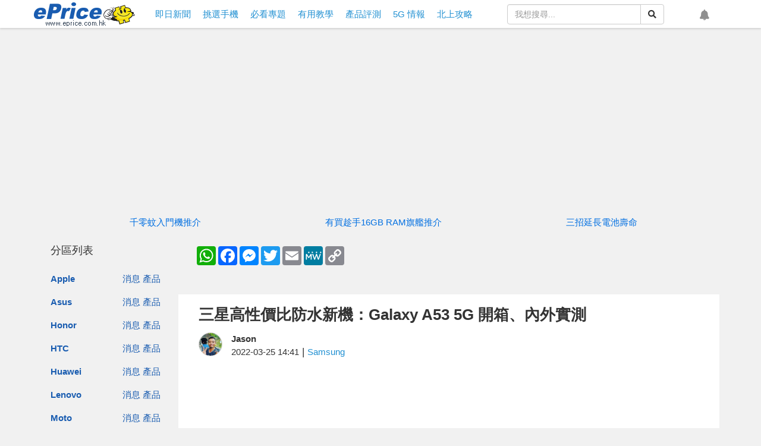

--- FILE ---
content_type: text/html; charset=UTF-8
request_url: https://www.eprice.com.hk/mobile/talk/4523/219700/1/rv/samsung-galaxy-a53-5g-review
body_size: 161094
content:
<!doctype html>
<html lang="zh-HK">

<head>
	<meta charset="utf-8">
	<title>三星高性價比防水新機：Galaxy A53 5G 開箱、內外實測-ePrice.HK</title>
	<meta name="viewport" content="width=device-width,initial-scale=1,minimum-scale=1,maximum-scale=1">
	<meta name="csrf-token" content="DhODedbavCQ5dIqux4wly1LfE3gr6BwjLSCYEeYb">
	<meta name="title" content="三星高性價比防水新機：Galaxy A53 5G 開箱、內外實測-ePrice.HK">
	<meta name="description"
		content="三星的A5X系列智慧手機，從去年3月推出的A525G以來，由於中階平價定位加上支援IP67防水防塵的關係，讓它獲得不少消費者的青睞。在A525G上市後的一年，三星也再度推出了更新款式，也就是剛剛發表沒多久的GalaxyA535G，並且也很快宣佈在4月1日即將上市，香港賣8GB+256GB一個版本，建議零售價四千有找，與上一代相同。而至於這款A535G是否依舊還是一款高性價比的產品呢？我們最近也取得了一台A535G，今天就來跟大家分享一下試用A535G">
	<meta property="og:title" content="三星高性價比防水新機：Galaxy A53 5G 開箱、內外實測-ePrice.HK">
	<meta property="og:description"
		content="三星的A5X系列智慧手機，從去年3月推出的A525G以來，由於中階平價定位加上支援IP67防水防塵的關係，讓它獲得不少消費者的青睞。在A525G上市後的一年，三星也再度推出了更新款式，也就是剛剛發表沒多久的GalaxyA535G，並且也很快宣佈在4月1日即將上市，香港賣8GB+256GB一個版本，建議零售價四千有找，與上一代相同。而至於這款A535G是否依舊還是一款高性價比的產品呢？我們最近也取得了一台A535G，今天就來跟大家分享一下試用A535G">
	<meta property="og:image" content="https://img.eprice.com.hk/img/news_hk/33114/big.jpg">
	<meta property="og:image:height" content="378">
	<meta property="og:image:width" content="720">
	<meta property="og:type" content="article">
	<meta property="og:url" content="https://www.eprice.com.hk/mobile/talk/4523/219700/1/rv/samsung-galaxy-a53-5g-review">
	<meta property="og:site_name" content="ePrice.HK">
	<meta property="twitter:card" content="summary">
	<meta property="twitter:url" content="https://www.eprice.com.hk/mobile/talk/4523/219700/1/rv/samsung-galaxy-a53-5g-review">
	<meta property="twitter:title"
		content="三星高性價比防水新機：Galaxy A53 5G 開箱、內外實測-ePrice.HK">
	<meta property="twitter:description"
		content="三星的A5X系列智慧手機，從去年3月推出的A525G以來，由於中階平價定位加上支援IP67防水防塵的關係，讓它獲得不少消費者的青睞。在A525G上市後的一年，三星也再度推出了更新款式，也就是剛剛發表沒多久的GalaxyA535G，並且也很快宣佈在4月1日即將上市，香港賣8GB+256GB一個版本，建議零售價四千有找，與上一代相同。而至於這款A535G是否依舊還是一款高性價比的產品呢？我們最近也取得了一台A535G，今天就來跟大家分享一下試用A535G">
	<meta property="twitter:image"
		content="https://img.eprice.com.hk/img/news_hk/33114/big.jpg">
	<meta name="image" content="https://img.eprice.com.hk/img/news_hk/33114/big.jpg">
		<meta property="dable:item_id" content="hk-mobile" />
	<meta property="dable:image" content="https://img.eprice.com.hk/img/news_hk/33114/big.jpg" />
	<meta property="dable:author" content="Jason" />
	<meta property="article:section" content="Samsung" />
	<meta property="article:published_time" content="2022-03-25T14:41:35+08:00" />
		<meta property="fb:app_id" content="200844820010787" />
	<meta name="apple-mobile-web-app-capable" content="yes" />
	<link rel="icon" href="/favicon.ico" type="image/x-icon" />
	<link rel="shortcut icon" href="/favicon.ico" type="image/x-icon" />
	<link rel="canonical" href="https://www.eprice.com.hk/mobile/talk/4523/219700/1/rv/samsung-galaxy-a53-5g-review" />
	<link rel="manifest" href="/manifest.json" />
	<link rel="apple-touch-icon" sizes="192x192" href="https://img.eprice.com.hk/img/hk/common/header/logo.gcm.png" />
	<link rel="apple-touch-startup-image" href="https://img.eprice.com.hk/img/hk/common/header/logo.gcm.png" />
	<link rel="alternate" type="application/rss+xml" title="ePrice.HK"
		href="https://www.eprice.com.hk/rss/rss.xml" />
	<link href="/css/fontawesome-5.0.9-all.min.css" rel="stylesheet" />
	<link href="/css/bootstrap-3.3.7.min.css" rel="stylesheet" />
	<link href="/css/web/common.css?v=20230531" rel="stylesheet" />
		<link rel="stylesheet" href="/css/blueimp-gallery.min.css" />
	<link rel="stylesheet" href="/css/twentytwenty.min.css" />
	<link rel="stylesheet" href="/css/web/articles/detail.css?v=20230531" />
	<style>
		iframe.youtube-shorts {
			width: 100% !important;
			max-width: 320px;
			height: auto !important;
			aspect-ratio: 9 / 16 !important;
		}

		.ad-start-article,
		.ad-end-article {
			margin: 1rem auto;
			width: 320px;
			height: 480px;
			text-align: center;
		}

		@media (min-width: 768px) {

			.ad-start-article,
			.ad-end-article {
				width: 700px;
				height: 300px;
			}
		}
	</style>
	<style>
 .product-gallery {
   display: flex;
   flex-flow: row nowrap;
   justify-content: flex-start;
   gap: 0.5em;
   /* margin: 0 1em; */
   overflow-y: scroll;
 }
 .product {
   flex: 0 0 30vh;
   border: 1px solid #e1e1e1;
   background-color: #fff;
   margin-left: 0px;
   margin-right: 0px;
 }
 .product__title {
   background-color: #6e6e6e;
   min-height: 58px;
 }
 .product__title__link,
 .product__title__link:link,
 .product__title__link:visited {
   font-size: 1em;
   color: #fff;
   font-weight: bold;
   text-align: center;
   padding: 0.5em;
   display: -webkit-box;
   -webkit-box-orient: vertical;
   -webkit-line-clamp: 2;
   overflow: hidden;
   max-height: 52px;
 }
 .product__image {
   margin: 0.5em auto;
   text-align: center;
 }
 .product__image .img-wrapper {
   width: 25vh;
   height: 25vh;
   display: inline-block;
   background-size: contain;
   background-repeat: no-repeat;
   background-position: center center;
 }
 .product__feature {
   background-color: #c3c3c3;
 }
 .product__feature__block {
   padding: 8px 15px;
   text-align: center;
   color: #535353;
   width: 100%;
   font-size: 1em;
   border-top: 1px solid #fff;
 }
 .product__link,
 .product__link:link,
 .product__link:visited {
   color: #333;
   font-weight: bold;
 }
 .product__link-inactive {
   color: #686868;
   font-size: 0.9em;
 }
 @media  screen and (min-width: 768px) {
   .product-gallery {
     flex-flow: row wrap;
     margin: 0;
   }
   .product {
     flex: 0 0 20vh;
   }
   .product__image .img-wrapper {
     width: 20vh;
     height: 20vh;
   }
 }
 @media  screen and (min-width: 992px) {
   .product {
     flex: 0 0 15vh;
   }
   .product__image .img-wrapper {
     width: 15vh;
     height: 15vh;
   }
 }
</style>
<style>
 .article-item {
   font-size: 16px;
   display: flex;
 }
 .article-item__image,
 .article-item__text {
   width: 50%;
 }
 .article-item__text {
   padding: 0.25em;
   display: -webkit-box;
   display: -moz-box;
   display: -ms-flexbox;
   display: -webkit-flex;
   display: flex;
   -webkit-flex-flow: column nowrap;
   -moz-flex-flow: column nowrap;
   -ms-flex-flow: column nowrap;
   -o-flex-flow: column nowrap;
   flex-flow: column nowrap;
   justify-content: space-between;
   align-content: stretch;
   gap: 0.25em;
   font-size: 0.9em;
   color: black !important;
 }
 .article-item__link {
   display: block;
   background-color: #fff;
 }
 .article-item__link:not(:first-child) {
   margin-top: 0.5em;
 }
 .article-item__link:hover {
   text-decoration: none;
   outline: 1px solid black;
 }
 .article-item__title {
   font-size: 1.1em;
   font-weight: bolder;
   text-overflow: ellipsis;
   display: -webkit-box;
   -webkit-box-orient: vertical;
   -webkit-line-clamp: 2;
   overflow: hidden;
 }
 .article-item__summary {
   display: none;
   color: #686868;
   text-overflow: ellipsis;
   -webkit-box-orient: vertical;
   -webkit-line-clamp: 3;
   overflow: hidden;
 }
 .article-item__meta {
   text-align: right;
 }
 .article-item__author,
 .article-item__separator {
   display: none;
 }
 .article-item__time {
   font-style: italic;
 }
 @media  screen and (min-width: 525px) {
   .article-item__author,
   .article-item__separator {
     display: inline;
   }
 }
 @media  screen and (min-width: 768px) {
   .article-item__image {
     width: 40%;
   }
   .article-item__text {
     width: 60%;
     padding: 0.5em;
   }
   .article-item__title {
     font-size: 1.2em;
   }
   .article-item__summary {
     display: -webkit-box;
   }
  }
 @media  screen and (min-width: 992px) {
   .article-item__image {
     width: 30;
   }
   .article-item__text {
     width: 70%;
   }
   .article-item__title {
     font-size: 1.3em;
   }
 }
</style>
<style>
 @media (max-width: 768px) {
   .list-group[data-layout='feed'] .list-group-item .article-block-lite {
     padding: 0.5em 0;
   }
   .list-group[data-layout='feed'] .list-group-item .article-block-lite .img-wrapper {
     height: 25vw;
     width: auto;
     margin-left: 0;
     margin-right: 0;
   }
   .article-block-lite .article-block-content {
     padding: 0.5em 0 0 0;
     margin-right: 0px;
     margin-left: 0px;
   }
   .article-block-lite .article-block-image,
   .article-block-lite .article-block-text {
     float: left;
     position: relative;
     width: 50%;
     margin-right: 0;
     margin-left: 0;
   }
   .article-block-lite .article-block-text {
     padding-left: 0.5em;
   }
   .list-group[data-layout='feed'] .list-group-item .article-block-lite .title {
     margin: 0;
     height: auto;
     line-clamp: 3;
     -webkit-line-clamp: 3;
   }
   .list-group[data-layout='feed'] .list-group-item .article-block-lite .summary {
     display: none!important;
   }
 }
</style>
	<script defer src="https://pagead2.googlesyndication.com/pagead/js/adsbygoogle.js"></script>
<script defer src="https://connect.facebook.net/zh_TW/sdk.js#xfbml=1&version=v4.0&autoLogAppEvents=1"></script>
<script defer src="https://securepubads.g.doubleclick.net/tag/js/gpt.js"></script>
<script src="/js/jquery-2.2.4.min.js"></script>
<script defer src="/js/bootstrap-3.3.7.min.js"></script>
<script defer src="/js/jquery.dialog.js"></script>
<script defer src="/js/jquery.api.js"></script>
<script defer src="/js/web/firebase.trigger.js"></script>
<script defer src="/js/web/common.trigger.js?v=202707141738"></script>
	<script type="application/ld+json">{"@context":"http:\/\/schema.org","@type":"BreadcrumbList","itemListElement":[{"@type":"ListItem","position":1,"name":"\u9996\u9801","item":"https:\/\/www.eprice.com.hk"},{"@type":"ListItem","position":2,"name":"\u4e09\u661f\u9ad8\u6027\u50f9\u6bd4\u9632\u6c34\u65b0\u6a5f\uff1aGalaxy A53 5G \u958b\u7bb1\u3001\u5167\u5916\u5be6\u6e2c","item":"https:\/\/www.eprice.com.hk\/mobile\/talk\/4523\/219700\/1\/rv\/samsung-galaxy-a53-5g-review"}]}</script>
	<script type="application/ld+json">{"@context":"http:\/\/schema.org","@type":"NewsArticle","url":"https:\/\/www.eprice.com.hk\/mobile\/talk\/4523\/219700\/1\/rv\/samsung-galaxy-a53-5g-review","publisher":{"@type":"Organization","name":"ePrice.HK","logo":"https:\/\/img.eprice.com.hk\/img\/hk_m\/common\/icon.png"},"headline":"\u4e09\u661f\u9ad8\u6027\u50f9\u6bd4\u9632\u6c34\u65b0\u6a5f\uff1aGalaxy A53 5G \u958b\u7bb1\u3001\u5167\u5916\u5be6\u6e2c","backstory":"\u4e09\u661f\u7684A5X\u7cfb\u5217\u667a\u6167\u624b\u6a5f\uff0c\u5f9e\u53bb\u5e743\u6708\u63a8\u51fa\u7684A525G\u4ee5\u4f86\uff0c\u7531\u65bc\u4e2d\u968e\u5e73\u50f9\u5b9a\u4f4d\u52a0\u4e0a\u652f\u63f4IP67\u9632\u6c34\u9632\u5875\u7684\u95dc\u4fc2\uff0c\u8b93\u5b83\u7372\u5f97\u4e0d\u5c11\u6d88\u8cbb\u8005\u7684\u9752\u775e\u3002\u5728A525G\u4e0a\u5e02\u5f8c\u7684\u4e00\u5e74\uff0c\u4e09\u661f\u4e5f\u518d\u5ea6\u63a8\u51fa\u4e86\u66f4\u65b0\u6b3e\u5f0f\uff0c\u4e5f\u5c31\u662f\u525b\u525b\u767c\u8868\u6c92\u591a\u4e45\u7684GalaxyA535G\uff0c\u4e26\u4e14\u4e5f\u5f88\u5feb\u5ba3\u4f48\u57284\u67081\u65e5\u5373\u5c07\u4e0a\u5e02\uff0c\u9999\u6e2f\u8ce38GB+256GB\u4e00\u500b\u7248\u672c\uff0c\u5efa\u8b70\u96f6\u552e\u50f9\u56db\u5343\u6709\u627e\uff0c\u8207\u4e0a\u4e00\u4ee3\u76f8\u540c\u3002\u800c\u81f3\u65bc\u9019\u6b3eA535G\u662f\u5426\u4f9d\u820a\u9084\u662f\u4e00\u6b3e\u9ad8\u6027\u50f9\u6bd4\u7684\u7522\u54c1\u5462\uff1f\u6211\u5011\u6700\u8fd1\u4e5f\u53d6\u5f97\u4e86\u4e00\u53f0A535G\uff0c\u4eca\u5929\u5c31\u4f86\u8ddf\u5927\u5bb6\u5206\u4eab\u4e00\u4e0b\u8a66\u7528A535G","mainEntityOfPage":"https:\/\/www.eprice.com.hk\/mobile\/talk\/4523\/219700\/1\/rv\/samsung-galaxy-a53-5g-review","articleBody":"\u4e09\u661f\u7684 A5X \u7cfb\u5217\u667a\u6167\u624b\u6a5f\uff0c\u5f9e\u53bb\u5e74 3 \u6708\u63a8\u51fa\u7684 <a href=\"https:\/\/www.eprice.com.hk\/mobile\/intro\/6489\/samsung-galaxy-a52-5g\"  target=\"_blank\">A52 5G<\/a> \u4ee5\u4f86\uff0c\u7531\u65bc\u4e2d\u968e\u5e73\u50f9\u5b9a\u4f4d\u52a0\u4e0a\u652f\u63f4 IP67 \u9632\u6c34\u9632\u5875\u7684\u95dc\u4fc2\uff0c\u8b93\u5b83\u7372\u5f97\u4e0d\u5c11\u6d88\u8cbb\u8005\u7684\u9752\u775e\u3002\u5728 A52 5G \u4e0a\u5e02\u5f8c\u7684\u4e00\u5e74\uff0c\u4e09\u661f\u4e5f\u518d\u5ea6\u63a8\u51fa\u4e86\u66f4\u65b0\u6b3e\u5f0f\uff0c\u4e5f\u5c31\u662f\u525b\u525b\u767c\u8868\u6c92\u591a\u4e45\u7684 <a href=\"https:\/\/www.eprice.com.hk\/mobile\/talk\/4523\/219659\/1\"  target=\"_blank\">Galaxy A53 5G<\/a>\uff0c\u4e26\u4e14\u4e5f\u5f88\u5feb\u5ba3\u4f48\u5728<a href=\"https:\/\/www.eprice.com.tw\/mobile\/talk\/4523\/5715784\/1\/rv\/samsung-galaxy-a33-5g%ef%bc%886gb-plus128gb%ef%bc%89-launch\/\"  target=\"_blank\"> <\/a><a href=\"https:\/\/www.eprice.com.hk\/mobile\/talk\/4523\/219688\/1\"  target=\"_blank\">4 \u6708 1 \u65e5\u5373\u5c07\u4e0a\u5e02<\/a>\uff0c\u9999\u6e2f\u8ce3 8GB+256GB \u4e00\u500b\u7248\u672c\uff0c<a href=\"https:\/\/www.eprice.com.hk\/mobile\/talk\/4523\/219688\/1\"  target=\"_blank\">\u5efa\u8b70\u96f6\u552e\u50f9\u56db\u5343\u6709\u627e<\/a>\uff0c\u8207\u4e0a\u4e00\u4ee3\u76f8\u540c\u3002\u800c\u81f3\u65bc\u9019\u6b3e A53 5G \u662f\u5426\u4f9d\u820a\u9084\u662f\u4e00\u6b3e\u9ad8\u6027\u50f9\u6bd4\u7684\u7522\u54c1\u5462\uff1f\u6211\u5011\u6700\u8fd1\u4e5f\u53d6\u5f97\u4e86\u4e00\u53f0 A53 5G\uff0c\u4eca\u5929\u5c31\u4f86\u8ddf\u5927\u5bb6\u5206\u4eab\u4e00\u4e0b\u8a66\u7528 A53 5G \u7684\u4e00\u4e9b\u611f\u60f3\u3002<br \/>\r\n<br \/>\r\n<img alt=\"20220320_152756.jpg\" border=\"0\" src=\"https:\/\/timgm.eprice.com.tw\/tw\/mobile\/img\/2022-03\/23\/5716814\/eprice_3_f68c3945086dce94749b092bcde382bf.jpg\" title=\"20220320_152756.jpg\" \/><br \/>\r\n<br \/>\r\n<br><h2>Samsung Galaxy A53 5G \u958b\u7bb1<\/h2>\r\n<br \/>\r\n<img alt=\"IMG_2060.jpg\" border=\"0\" src=\"https:\/\/timgm.eprice.com.tw\/tw\/mobile\/img\/2022-03\/23\/5716814\/eprice_3_ce1aa513a6d3b27ef50a222b0076c0ec.jpg\" title=\"IMG_2060.jpg\" \/><br \/>\r\n\u25b2 \u624b\u6a5f\u63a1\u7528\u767d\u8272\u70ba\u5e95\u7684\u7d19\u76d2\u5305\u88dd\uff0c\u6b63\u9762\u5370\u6709\u8207\u624b\u6a5f\u540c\u6a23\u8272\u7cfb\u7684\u624b\u6a5f\u5716\u7247\u3002<br \/>\r\n<br \/>\r\n<img alt=\"IMG_2061.jpg\" border=\"0\" src=\"https:\/\/timgm.eprice.com.tw\/tw\/mobile\/img\/2022-03\/23\/5716814\/eprice_3_5b5a3291c486134d82f22e0c629c8836.jpg\" title=\"IMG_2061.jpg\" \/><br \/>\r\n\u25b2 \u8fd1\u671f\u4e09\u661f\u5728\u7522\u54c1\u5305\u88dd\u4e0a\u4e5f\u4e3b\u6253\u74b0\u4fdd\uff0c\u539a\u5ea6\u8b8a\u5f97\u66f4\u8584\u3002<br \/>\r\n<br \/>\r\n<img alt=\"IMG_2062-2.jpg\" border=\"0\" src=\"https:\/\/timgm.eprice.com.tw\/tw\/mobile\/img\/2022-03\/23\/5716814\/eprice_3_191148e625438113838e75a24403b045.jpg\" title=\"IMG_2062-2.jpg\" \/><br \/>\r\n\u25b2 \u4e09\u661f\u5167\u90e8\u578b\u865f SM-A5360\uff0c\u6211\u5011\u62ff\u5230\u7684\u662f 8GB+128GB \u85cd\u8272\u3002<br \/>\r\n<br \/>\r\n<img alt=\"IMG_2063.jpg\" border=\"0\" src=\"https:\/\/timgm.eprice.com.tw\/tw\/mobile\/img\/2022-03\/23\/5716814\/eprice_3_000d7f7d22f17b90e3f1762897f15f40.jpg\" title=\"IMG_2063.jpg\" \/><br \/>\r\n\u25b2 \u6253\u958b\u76d2\u84cb\uff0c\u9996\u5148\u770b\u5230\u5c31\u662f\u624b\u6a5f\u672c\u9ad4\uff0c\u7528\u5851\u81a0\u819c\u5305\u8d77\u4f86\u3002<br \/>\r\n<br \/>\r\n<img alt=\"IMG_2064.jpg\" border=\"0\" src=\"https:\/\/timgm.eprice.com.tw\/tw\/mobile\/img\/2022-03\/23\/5716814\/eprice_3_7dec548f83bfce93b5eeba31a26edbca.jpg\" title=\"IMG_2064.jpg\" \/><br \/>\r\n\u25b2 \u5167\u90e8\u914d\u4ef6\u4e00\u89bd\uff0c\u5171\u6709\u9000\u5361\u91dd\u3001\u7c21\u6613\u8aaa\u660e\u66f8\u4ee5\u53ca USB-C \u50b3\u8f38\u7dda\uff0c\u4e00\u6a23\u6c92\u9644\u5145\u96fb\u5668\u3002<br \/>\r\n<br \/>\r\n<br><h2>\u4f9d\u820a IP67 \u9632\u6c34<\/h2>\r\n\u5728 A52 \u4e4b\u5f8c\uff0c\u4e09\u661f\u7684 A \u7cfb\u5217\u4e2d\u968e\u9632\u6c34\u6a5f\u5df2\u7d93\u505a\u51fa\u53e3\u7891\uff0c\u56e0\u6b64 A53 \u7576\u7136\u6703\u7dad\u6301\u9632\u6c34\u7684\u7279\u8272\u3002A53 5G \u540c\u6a23\u652f\u63f4 IP67 \u9632\u6c34\u9632\u5875\uff0c\u53ef\u5728 1.5m \u6e05\u6c34\u4e0b\u505c\u7559\u6700\u591a 30 \u5206\u9418\uff0c\u7576\u7136\u9019\u4e0d\u5305\u62ec\u975e\u6e05\u6c34\u7684\u5834\u5408\uff0c\u6bd4\u5982\u6eab\u6cc9\u3001\u6d77\u6c34\uff0c\u6216\u662f\u628a\u624b\u6a5f\u62ff\u4f86\u7528\u6e05\u6f54\u5291\u6d17\u3002\u597d\u8655\u662f\u4e0d\u7528\u64d4\u5fc3\u9a0e\u8eca\u4e0b\u96e8\u6642\u9084\u8981\u628a\u624b\u6a5f\u6536\u8d77\u4f86\uff0c\u6216\u662f\u4e0d\u5c0f\u5fc3\u628a\u624b\u6a5f\u6389\u5230\u6c60\u5b50\u99ac\u6876\u88e1\uff0c\u53ea\u8981\u6e05\u7406\u4e7e\u6de8\u4e26\u98a8\u4e7e\u5c31\u53ef\u4ee5\u3002<br \/>\r\n<br \/>\r\n<img alt=\"20220320_151731.jpg\" border=\"0\" src=\"https:\/\/timgm.eprice.com.tw\/tw\/mobile\/img\/2022-03\/23\/5716814\/eprice_3_ea4cb8009ee349978f28243fea579912.jpg\" title=\"20220320_151731.jpg\" \/><br \/>\r\n\u25b2 \u624b\u6a5f\u4f9d\u820a\u7dad\u6301 IP67 \u9632\u6c34\u9632\u5875\u7684\u8a2d\u5b9a\u3002<br \/>\r\n<br \/>\r\n<br \/>\r\n\u5728\u5916\u89c0\u4e0a\uff0cA53 5G \u5074\u9762\u63a1\u7528\u91d1\u5c6c\u908a\u6846\uff0c\u4e26\u4e14\u63a1\u7528\u967d\u6975\u8655\u7406\u8b93\u908a\u6846\u8207\u624b\u6a5f\u7684\u8272\u7cfb\u76f8\u540c\uff1b\u800c\u80cc\u9762\u7684\u80cc\u84cb\u63a1\u7528\u9727\u9762\u8655\u7406\uff0c\u6478\u8d77\u4f86\u76f8\u7576\u6ed1\u9806\uff0c\u6709\u7a2e\u6478\u7d19\u677f\u7684\u611f\u89ba\uff0c\u624b\u611f\u4e0d\u932f\u3002\u6b64\u5916\u80cc\u84cb\u5728\u76f8\u6a5f\u6a21\u7d44\u7684\u5730\u65b9\u4f7f\u7528\u4e86\u300cAmbient Edge\u300d\u8a2d\u8a08\uff0c\u5c07\u76f8\u6a5f\u6a21\u7d44\u7684\u7a81\u8d77\u900f\u904e\u9023\u7e8c\u659c\u9762\u7684\u65b9\u5f0f\uff0c\u5e73\u6ed1\u904e\u6e21\u5230\u80cc\u84cb\uff0c\u770b\u8d77\u4f86\u8207 OPPO Find X3 Pro \u7684\u706b\u5c71\u53e3\u76f8\u6a5f\u6a21\u7d44\u8a2d\u8a08\u6709\u7570\u66f2\u540c\u5de5\u4e4b\u5999\u3002<br \/>\r\n<br \/>\r\n\u4e0d\u904e\u7531\u65bc\u624b\u6a5f\u5b9a\u4f4d\u7684\u95dc\u4fc2\uff0cA53 5G \u4f9d\u820a\u63a1\u7528\u4e86\u5851\u6599\u80cc\u84cb\u7684\u6750\u8cea\uff0c\u4e26\u672a\u4f7f\u7528\u73bb\u7483\u9762\u677f\uff0c\u597d\u8655\u662f\u6bd4\u8f03\u4e0d\u7528\u6015\u6454\u88c2\uff0c\u4f46\u8cea\u611f\u5c31\u6703\u6253\u9ede\u6298\u6263\uff0c\u4e5f\u6bd4\u8f03\u5bb9\u6613\u522e\u50b7\u3002\u53e6\u5916\u9019\u500b\u9727\u9762\u5851\u6599\u80cc\u84cb\u611f\u89ba\u4e5f\u6bd4\u8f03\u5bb9\u6613\u5361\u9ad2\u6c59\uff0c\u4e8b\u5be6\u4e0a\u6211\u5011\u5728\u62ff\u5230\u624b\u6a5f\u7684\u6642\u5019\u5c31\u5df2\u7d93\u767c\u73fe\u80cc\u84cb\u4e0a\u6709\u500b\u6dfa\u6dfa\u7684\u6c61\u9ede\uff0c\u7528\u9152\u7cbe\u64e6\u624d\u628a\u5b83\u7d66\u64e6\u6389\uff08\u6211\u5011\u4e26\u975e\u62ff\u5230\u5168\u65b0\u672a\u62c6\u7684\u5305\u88dd\uff0c\u9019\u6c61\u9ede\u53ef\u80fd\u662f\u4e4b\u524d\u7559\u4e0b\u4f86\u7684\uff09\u3002\u5982\u679c\u4f60\u5c0d\u65bc\u624b\u6a5f\u7684\u5916\u89c0\u5b8c\u7f8e\u7a0b\u5ea6\u883b\u8981\u6c42\u7684\u8a71\uff0c\u5efa\u8b70\u9084\u662f\u8cb7\u500b\u4fdd\u8b77\u6bbc\u88dd\u8d77\u4f86\u3002<br \/>\r\n<br \/>\r\n<img alt=\"20220320_152845.jpg\" border=\"0\" src=\"https:\/\/timgm.eprice.com.tw\/tw\/mobile\/img\/2022-03\/23\/5716814\/eprice_3_c552cf28447c556a0039446c2390e522.jpg\" title=\"20220320_152845.jpg\" \/><br \/>\r\n\u25b2 \u624b\u6a5f\u80cc\u9762\u63a1\u7528\u5851\u6599\u80cc\u84cb\u6750\u8cea\u3002<br \/>\r\n<br \/>\r\n<img alt=\"20220320_144530.jpg\" border=\"0\" src=\"https:\/\/timgm.eprice.com.tw\/tw\/mobile\/img\/2022-03\/23\/5716814\/eprice_3_735061370f55e496af95b29be1190f5d.jpg\" title=\"20220320_144530.jpg\" \/><br \/>\r\n\u25b2 \u5074\u908a\u4f7f\u7528\u540c\u8272\u7cfb\u7684\u91d1\u5c6c\u908a\u6846\u3002\u624b\u6a5f\u5e95\u90e8\u8a2d\u6709\u63da\u8072\u5668\u3001USB-C \u9023\u63a5\u57e0\u3001\u9ea5\u514b\u98a8\u3001\u4e09\u9078\u4e8c SIM \u5361\u69fd\uff08\u53ef\u652f\u63f4\u6700\u5927 1TB microSD \u8a18\u61b6\u5361\u64f4\u5145\uff09\u3002\u4e0d\u904e A52s 5G \u624b\u6a5f\u5e95\u90e8\u7684 3.5mm \u8033\u6a5f\u5b54\u5728 A53 5G \u4e0a\u5c31\u88ab\u53d6\u6d88\uff0c\u662f\u6709\u9ede\u53ef\u60dc\uff0c\u7562\u7adf\u8cfc\u8cb7\u4e2d\u968e\u624b\u6a5f\u7684\u6d88\u8cbb\u8005\u53ef\u80fd\u5c0d\u65bc 3.5mm \u6709\u7dda\u8033\u6a5f\u9084\u662f\u6709\u4e00\u5b9a\u7a0b\u5ea6\u7684\u9700\u6c42\u3002<br \/>\r\n<br \/>\r\n<img alt=\"20220320_144553.jpg\" border=\"0\" src=\"https:\/\/timgm.eprice.com.tw\/tw\/mobile\/img\/2022-03\/23\/5716814\/eprice_3_bd80d00df9d96c06e673bafc95f07a7a.jpg\" title=\"20220320_144553.jpg\" \/><br \/>\r\n\u25b2 \u9802\u7aef\u6709\u53e6\u4e00\u500b\u9ea5\u514b\u98a8\u3002\uff08\u5b83\u4f7f\u7528\u807d\u7b52\u505a\u70ba\u7acb\u9ad4\u8072\u96d9\u63da\u8072\u5668\uff09<br \/>\r\n<br \/>\r\n<img alt=\"20220320_144543.jpg\" border=\"0\" src=\"https:\/\/timgm.eprice.com.tw\/tw\/mobile\/img\/2022-03\/23\/5716814\/eprice_3_2fabd796aa53779e3b038b6db0c9c3d9.jpg\" title=\"20220320_144543.jpg\" \/><br \/>\r\n\u25b2 \u624b\u6a5f\u53f3\u5074\u6709\u97f3\u91cf\u9375\u8207\u5074\u9375\uff0c\u9577\u6309\u5074\u9375\u9810\u8a2d\u958b\u555f Bixby\uff0c\u4e0d\u904e\u53ef\u4ee5\u5728\u8a2d\u5b9a\u4e2d\u5c07\u5b83\u6539\u6210\u50b3\u7d71\u96fb\u6e90\u9375\u3002<br \/>\r\n<br \/>\r\n<br><h2>\u540c\u4e00\u584a\u5c4f\u5e55<\/h2>\r\n\u4e09\u661f A53 5G \u4e3b\u8981\u63a1\u7528\u4e00\u584a 6.5 \u540b\u7684 Super AMOLED \u5e73\u9762\u5c4f\u5e55\u9762\u677f\uff0c\u89e3\u50cf\u5ea6\u70ba 2400 x 1080 \u50cf\u7d20\uff0c\u4e26\u652f\u63f4 120Hz \u5237\u65b0\u7387\uff0c\u800c A53 5G \u7a0d\u5fae\u7e2e\u6e1b\u4e86\u5c4f\u5e55\u908a\u6846\u539a\u5ea6\uff0c\u56e0\u6b64\u624b\u6a5f\u7684\u9ad4\u7a4d\u4e5f\u6709\u5c0f\u5e45\u5ea6\u4e0b\u964d\u3002\u800c\u5b83\u4e5f\u652f\u63f4 800 nits \u6700\u9ad8\u4eae\u5ea6\uff0c\u5ba4\u5167\u74b0\u5883\u4e0b\u4f7f\u7528\u7dbd\u7dbd\u6709\u9918\uff0c\u4e0d\u904e\u5982\u679c\u662f\u5728\u5927\u592a\u967d\u7684\u6236\u5916\u4e0b\uff0cA53 5G \u7684\u5c4f\u5e55\u4eae\u5ea6\u5373\u4f7f\u8abf\u5230\u6700\u4eae\u4e5f\u662f\u7a0d\u5fae\u4e0d\u8db3\uff0c\u5728\u770b\u5c4f\u5e55\u7684\u6642\u5019\u6703\u88ab\u81ea\u5df1\u7684\u53cd\u5149\u5e72\u64fe\u3002<br \/>\r\n<br \/>\r\n<img alt=\"20220320_144639.jpg\" border=\"0\" src=\"https:\/\/timgm.eprice.com.tw\/tw\/mobile\/img\/2022-03\/23\/5716814\/eprice_3_6cadada0a21251d59e1e1ac1574f7ad8.jpg\" title=\"20220320_144639.jpg\" \/><br \/>\r\n\u25b2 \u5c4f\u5e55\u4eae\u5ea6 800 nits\uff0c\u967d\u5149\u4e0b\u5c4f\u5e55\u4eae\u5ea6\u611f\u89ba\u504f\u6697\u3002<br \/>\r\n<br \/>\r\n<br \/>\r\n\u800c\u5728\u5237\u65b0\u7387\u65b9\u9762\uff0c\u7528\u6236\u53ef\u4ee5\u5728\u8a2d\u5b9a\u4e2d\u5207\u63db 120Hz \u6216\u662f 60Hz \u5237\u65b0\u7387\u986f\u793a\uff0c\u4e0d\u904e\u7531\u65bc\u624b\u6a5f\u4e26\u672a\u63a1\u7528 LTPO \u5c4f\u5e55\uff0c\u56e0\u6b64\u5b83\u7684 120Hz \u5237\u65b0\u7387\u4e00\u65e6\u958b\u555f\u5c31\u6703\u4e00\u76f4\u56fa\u5b9a\u5728 120Hz\uff0c\u4e5f\u5c0d\u624b\u6a5f\u7684\u96fb\u6c60\u7e8c\u822a\u529b\u9054\u5230\u4e00\u5b9a\u7a0b\u5ea6\u7684\u5f71\u97ff\u3002\uff08\u4e0b\u9762\u6703\u63d0\u5230\uff09<br \/>\r\n&nbsp;\r\n<div><img alt=\"Screenshot_20220323-151354_Settings_\u7d50\u679c.jpg\" border=\"0\" src=\"https:\/\/timgm.eprice.com.tw\/tw\/mobile\/img\/2022-03\/23\/5716814\/eprice_2_6d8599fc9beae46064e48e2623b63e76.jpg\" title=\"Screenshot_20220323-151354_Settings_\u7d50\u679c.jpg\" \/>&nbsp;<img alt=\"Screenshot_20220323-151347_Settings_\u7d50\u679c.jpg\" border=\"0\" src=\"https:\/\/timgm.eprice.com.tw\/tw\/mobile\/img\/2022-03\/23\/5716814\/eprice_2_a0c8f03e10b95f229913589ce935dca5.jpg\" title=\"Screenshot_20220323-151347_Settings_\u7d50\u679c.jpg\" \/><\/div>\r\n\u25b2 \u5728\u8a2d\u5b9a\u4e2d\u53ef\u8abf\u6574\u300c\u52d5\u614b\u6d41\u66a2\u5ea6\u300d\uff0c\u300c\u9ad8\u300d\u5c31\u662f 120Hz\uff0c\u300c\u6a19\u6e96\u300d\u5247\u70ba 60Hz\u3002<br \/>\r\n<br \/>\r\n<img alt=\"Screenshot_20220323-113339_YouTube_\u7d50\u679c.jpg\" border=\"0\" src=\"https:\/\/timgm.eprice.com.tw\/tw\/mobile\/img\/2022-03\/23\/5716814\/eprice_2_246c932a12745dfb2b9493284607e95b.jpg\" title=\"Screenshot_20220323-113339_YouTube_\u7d50\u679c.jpg\" \/><br \/>\r\n\u25b2 \u4f7f\u7528\u5237\u65b0\u7387\u76e3\u6e2c App \u89c0\u770b\uff0c\u5728\u958b\u555f 120Hz \u5f8c\uff0c\u5c4f\u5e55\u7121\u8ad6\u662f\u4efb\u4f55\u72c0\u614b\u4e0b\u90fd\u9396\u5b9a\u5728 120Hz\u3002<br \/>\r\n<br \/>\r\n<br \/>\r\n\u53e6\u5916\uff0c\u5c4f\u5e55\u9664\u4e86\u63a1\u7528\u7b2c\u4e94\u4ee3\u5927\u7329\u7329\u73bb\u7483\u505a\u70ba\u4fdd\u8b77\u4e4b\u5916\uff0c\u4e5f\u52a0\u5165\u4e86\u5149\u5b78\u5c4f\u5e55\u6307\u7d0b\u8fa8\u8b58\u5668\uff0c\u4f4d\u7f6e\u5728\u8f03\u504f\u5e95\u90e8\u7684\u5730\u65b9\uff0c\u7b2c\u4e00\u6b21\u4f7f\u7528\u6642\u53ef\u80fd\u9700\u8981\u7a0d\u5fae\u7fd2\u6163\u4e00\u4e0b\uff0c\u800c\u5b83\u7684\u89e3\u9396\u901f\u5ea6\u7b97\u662f\u666e\u901a\uff0c\u4e0d\u904e\u4e0d\u9700\u5c07\u5c4f\u5e55\u5148\u6309\u4eae\uff0c\u5c4f\u5e55\u7184\u6ec5\u72c0\u614b\u628a\u624b\u6307\u653e\u4e0a\u53bb\u5c31\u53ef\u89e3\u9396\u3002<br \/>\r\n<br \/>\r\n<img alt=\"20220324_144509.jpg\" border=\"0\" src=\"https:\/\/timgm.eprice.com.tw\/tw\/mobile\/img\/2022-03\/23\/5716814\/eprice_3_d8025c17edb88b096c466f05b02bf54f.jpg\" title=\"20220324_144509.jpg\" \/><br \/>\r\n\u25b2 \u5c4f\u5e55\u6307\u7d0b\u8fa8\u8b58\u5668\u7684\u4f4d\u7f6e\u5728\u7a0d\u5fae\u9760\u8fd1\u5e95\u90e8\u7684\u5730\u65b9\u3002<br \/>\r\n&nbsp;\r\n<div><img alt=\"Screenshot_20220323-151105_Settings_\u7d50\u679c.jpg\" border=\"0\" src=\"https:\/\/timgm.eprice.com.tw\/tw\/mobile\/img\/2022-03\/23\/5716814\/eprice_2_0cad852709e0ba30cf3e060627e7a7cb.jpg\" title=\"Screenshot_20220323-151105_Settings_\u7d50\u679c.jpg\" \/>&nbsp;<img alt=\"Screenshot_20220323-151115_\u7d50\u679c.jpg\" border=\"0\" src=\"https:\/\/timgm.eprice.com.tw\/tw\/mobile\/img\/2022-03\/23\/5716814\/eprice_2_82eedba7b79d6efac6d2724b3d4464fc.jpg\" title=\"Screenshot_20220323-151115_\u7d50\u679c.jpg\" \/><\/div>\r\n\u25b2 \u6700\u591a\u53ef\u5728\u7cfb\u7d71\u4e2d\u8a3b\u518a 3 \u7d44\u6307\u7d0b\u3002<br \/>\r\n&nbsp;<iframe class=\"video-player\" src=\"https:\/\/www.youtube.com\/embed\/j7y6nUnl7YA\" width=\"720\" height=\"405\" allowfullscreen><\/iframe> \u25b2 \u5c4f\u5e55\u6307\u7d0b\u8fa8\u8b58\u6a21\u7d44\u89e3\u9396\u5be6\u6e2c\u5f71\u7247<br \/>\r\n<br \/>\r\n<br><h2>\u96d9\u5587\u53ed\u97f3\u97ff\u6548\u679c\u4e0d\u5dee<\/h2>\r\nA53 5G \u8207\u4e0a\u4e00\u4ee3\u4e00\u6a23\uff0c\u642d\u8f09\u4e86\u7acb\u9ad4\u8072\u96d9\u5587\u53ed\u7684\u8a2d\u8a08\uff0c\u5176\u4e2d\u807d\u7b52\u662f\u5176\u4e2d\u4e00\u500b\u63da\u8072\u5668\uff0c\u53e6\u5916\u4e00\u500b\u5247\u4f4d\u65bc\u624b\u6a5f\u5e95\u90e8\uff0c\u53e6\u5916\u624b\u6a5f\u672c\u8eab\u4e5f\u652f\u63f4 Dolby Atmos \u97f3\u6548\u6280\u8853\uff0c\u5be6\u969b\u89c0\u770b YouTube \u5f71\u7247\uff0c\u9019\u7d44\u63da\u8072\u5668\u7684\u5916\u653e\u97f3\u8cea\u8207\u97f3\u91cf\u90fd\u9084\u7b97\u662f\u4e0d\u932f\uff0c\u7acb\u9ad4\u611f\u90fd\u6709\u51fa\u4f86\u3002<br \/>\r\n&nbsp; <iframe class=\"video-player\" src=\"https:\/\/www.youtube.com\/embed\/fX6rfEU0eIU\" width=\"720\" height=\"405\" allowfullscreen><\/iframe> \u25b2 A53 5G \u7684\u96d9\u5587\u53ed\u5916\u653e\u8868\u73fe\u5f71\u7247\u3002\uff08\u7d93\u904e\u624b\u6a5f\u9ea5\u514b\u98a8\u8f49\u9304\u6703\u6709\u4e00\u5b9a\u7a0b\u5ea6\u5931\u771f\uff09<br \/>\r\n<br \/>\r\n<br \/>\r\n\u800c\u7531\u65bc\u63a1\u7528 Super AMOLED \u5c4f\u5e55\u9762\u677f\u7684\u95dc\u4fc2\uff0cA53 5G \u5728\u89c0\u770b\u5716\u7247\u8207\u5f71\u7247\u7684\u6642\u5019\u984f\u8272\u8868\u73fe\u8c54\u9e97\uff0c\u756b\u9762\u770b\u8d77\u4f86\u8a0e\u559c\uff1b\u7136\u800c\u96d6\u7136\u6211\u5011\u900f\u904e\u4e00\u4e9b App \u5be6\u6e2c\u53ef\u4ee5\u77e5\u9053\uff0cA53 5G \u7684\u5c4f\u5e55\u6709\u652f\u63f4 HDR10 \u4ee5\u53ca HLG\uff08\u4e0d\u652f\u63f4 HDR10+ \u8207 Dolby Vision\uff09\uff0c\u4e0d\u904e\u5305\u62ec YouTube \u8207 Netflix \u90fd\u7121\u6cd5\u6b63\u78ba\u958b\u555f HDR \u64ad\u653e\uff0c\u4e0d\u78ba\u5b9a\u662f\u5426\u53ea\u662f bug\u3002<br \/>\r\n<br \/>\r\n<img alt=\"Screenshot_20220323-112325_Display Checker_\u7d50\u679c.jpg\" border=\"0\" src=\"https:\/\/timgm.eprice.com.tw\/tw\/mobile\/img\/2022-03\/23\/5716814\/eprice_2_903c31cc22fab1470ca3bdf0fcc1c841.jpg\" title=\"Screenshot_20220323-112325_Display Checker_\u7d50\u679c.jpg\" \/>\u200b&nbsp;<img alt=\"Screenshot_20220321-154537_HDR Check_\u7d50\u679c.jpg\" border=\"0\" src=\"https:\/\/timgm.eprice.com.tw\/tw\/mobile\/img\/2022-03\/23\/5716814\/eprice_2_c84d2dfabe8dabb9a51d5e5bfadb78c8.jpg\" title=\"Screenshot_20220321-154537_HDR Check_\u7d50\u679c.jpg\" \/><br \/>\r\n\u25b2 \u7528\u5169\u7a2e\u8edf\u9ad4\u6e2c\u8a66\uff0cA53 5G \u7684\u5c4f\u5e55\u53ef\u4ee5\u652f\u63f4 HDR10 \u8207 HLG\u3002<br \/>\r\n&nbsp;\r\n<div><img alt=\"Screenshot_20220321-154946_YouTube_\u7d50\u679c.jpg\" border=\"0\" src=\"https:\/\/timgm.eprice.com.tw\/tw\/mobile\/img\/2022-03\/23\/5716814\/eprice_2_2e40fa7560f05ba6034e1c3eac3a4680.jpg\" title=\"Screenshot_20220321-154946_YouTube_\u7d50\u679c.jpg\" \/>&nbsp;<img alt=\"Screenshot_20220321-160202_Netflix_\u7d50\u679c.jpg\" border=\"0\" src=\"https:\/\/timgm.eprice.com.tw\/tw\/mobile\/img\/2022-03\/23\/5716814\/eprice_2_7604182788d83717be409c43aa2a2546.jpg\" title=\"Screenshot_20220321-160202_Netflix_\u7d50\u679c.jpg\" \/><\/div>\r\n\u25b2 \u4e0d\u904e YouTube \u5f71\u7247\u8207 Netflix \u90fd\u7121\u6cd5\u6293\u5230 HDR\u3002<br \/>\r\n<br \/>\r\n<br><h2>\u76f8\u6a5f\u8868\u73fe<\/h2>\r\n\u5728\u76f8\u6a5f\u914d\u7f6e\u4e0a\uff0cA53 5G \u4e3b\u8981\u63a1\u7528\u4e00\u500b\u56db\u93e1\u982d\u4e3b\u76f8\u6a5f\uff0c\u6a19\u6e96\u93e1\u982d\u63a1\u7528 6400 \u842c\u50cf\u7d20\u611f\u5149\u5143\u4ef6\uff0c\u4e26\u652f\u63f4 F1.8 \u5149\u5708\u4ee5\u53ca OIS \u5149\u5b78\u9632\u624b\u9707\uff1b\u53e6\u5916\u9084\u6709\u4e00\u500b 1200 \u842c\u50cf\u7d20 F2.2 \u8d85\u5ee3\u89d2\u93e1\u982d\u3001500 \u842c\u50cf\u7d20\u666f\u6df1\u93e1\u982d\u8207 500 \u842c\u50cf\u7d20\u5fae\u8ddd\u93e1\u982d\uff1b\u524d\u7f6e\u76f8\u6a5f\u63a1\u55ae\u93e1\u982d\u5c4f\u5e55\u958b\u5b54\u8a2d\u8a08\uff0c\u6709 3200 \u842c\u50cf\u7d20\u3002<br \/>\r\n<br \/>\r\n<img alt=\"20220320_144449.jpg\" border=\"0\" src=\"https:\/\/timgm.eprice.com.tw\/tw\/mobile\/img\/2022-03\/23\/5716814\/eprice_3_3de96a9a9e7025a5b3a3d3c247752dcc.jpg\" title=\"20220320_144449.jpg\" \/><br \/>\r\n\u25b2 A53 5G \u7684\u76f8\u6a5f\u6a21\u7d44\u8a2d\u8a08\u8207\u4e0a\u4e00\u4ee3\u6709\u9ede\u4e0d\u540c\uff0c\u4f7f\u7528\u4e86\u985e\u706b\u5c71\u53e3\u8a2d\u8a08\u3002<br \/>\r\n<br \/>\r\n<img alt=\"20220320_144824.jpg\" border=\"0\" src=\"https:\/\/timgm.eprice.com.tw\/tw\/mobile\/img\/2022-03\/23\/5716814\/eprice_3_d5004a6d4c3810f8aaacf25e8ee2e490.jpg\" title=\"20220320_144824.jpg\" \/><br \/>\r\n\u25b2 \u524d\u7f6e\u76f8\u6a5f\u63a1\u5c4f\u5e55\u958b\u5b54\u8a2d\u8a08\u3002<br \/>\r\n<br \/>\r\n<br \/>\r\n\u800c\u5728\u76f8\u6a5f\u529f\u80fd\u65b9\u9762\uff0cA53 5G \u7d66\u7684\u4e5f\u5f88\u591a\uff0c\u9664\u4e86\u652f\u63f4 AI \u5834\u666f\u6a21\u5f0f\u4e4b\u5916\uff0c\u4e5f\u6709\u4eba\u50cf\u6a21\u5f0f\u3001\u591c\u9593\u6a21\u5f0f\u3001\u5c08\u696d\u5f71\u7247\u3001\u4e00\u9375\u62cd\u9304\u3001\u5168\u666f\u6a21\u5f0f\u3001\u98df\u7269\u6a21\u5f0f\u3001\u5fae\u8ddd\u6a21\u5f0f\u3001\u8d85\u6162\u52d5\u4f5c\u651d\u5f71\u3001\u6162\u52d5\u4f5c\u651d\u5f71\u3001\u4ee5\u53ca\u7e2e\u6642\u651d\u5f71\u7b49\u6a21\u5f0f\uff1b\u53e6\u5916\u5728\u76f8\u6a5f\u4ecb\u9762\u4e2d\u53ef\u4ee5\u5feb\u901f\u5207\u63db 0.5X\u30011X \u8207 2X \u7684\u8996\u91ce\uff0c\u6700\u9ad8\u53ef\u900f\u904e\u6578\u4f4d\u8b8a\u7126\u9054\u5230 10X\u3002<br \/>\r\n<br \/>\r\n\u53e6\u5916\uff0c\u7531\u65bc A53 5G \u7684\u4e3b\u8981 TA \u8f03\u504f\u5e74\u8f15\u65cf\u7fa4\uff0c\u56e0\u6b64\u4e09\u661f\u4e5f\u8ddf Snapchat \u5408\u4f5c\uff0c\u5728\u76f8\u6a5f\u4e2d\u52a0\u5165\u300c\u8da3\u5473\u300d\u6a21\u5f0f\uff0c\u7c21\u55ae\u4f86\u8aaa\u5c31\u662f AR \u6ffe\u93e1\uff0c\u53ef\u4ee5\u62cd\u51fa\u4e00\u4e9b\u6709\u8da3\u7684\u7279\u6548\u7167\u7247\u3002<br \/>\r\n<br \/>\r\n\u800c\u5728\u9304\u5f71\u90e8\u5206\uff0c\u5b83\u7684\u4e3b\u76f8\u6a5f\u8207\u524d\u7f6e\u76f8\u6a5f\u90fd\u53ef\u9304\u88fd\u6700\u9ad8 4K 30 FPS \u7684\u5f71\u7247\uff0c\u4e26\u4e14\u652f\u63f4\u4e09\u661f\u525b\u5728 S22 \u7cfb\u5217\u4e2d\u52a0\u5165\u7684\u300c\u81ea\u52d5\u53d6\u666f\u651d\u5f71\u300d\u8207\u300c\u81ea\u52d5 FPS\u300d\u529f\u80fd\uff0c\u76f8\u6a5f\u53d6\u666f\u756b\u9762\u53ef\u4ee5\u8ddf\u96a8\u756b\u9762\u4e2d\u7684\u4eba\u7269\u79fb\u52d5\uff0c\u4e26\u4e14\u81ea\u52d5\u4f9d\u64da\u4eba\u7269\u6578\u91cf\u81ea\u52d5\u62c9\u8fd1\u6216\u62c9\u9060\uff0c\u8b93\u6240\u6709\u4eba\u90fd\u80fd\u5728\u53d6\u666f\u7bc4\u570d\u5167\uff1b\u800c\u81ea\u52d5 FPS \u5247\u662f\u5728\u9304\u5f71\u6642\u6703\u6839\u64da\u73fe\u5834\u4eae\u5ea6\u52d5\u614b\u8abf\u6574\u9304\u5f71\u683c\u7387\uff0c\u8b93\u756b\u9762\u66f4\u660e\u4eae\u3002\u53e6\u5916\u5b83\u4e5f\u80fd\u652f\u63f4\u8d85\u7a69\u5b9a\u52d5\u614b\u651d\u5f71\u529f\u80fd\uff0c\u53ef\u900f\u904e\u8d85\u5ee3\u89d2\u93e1\u982d\u52a0\u4e0a EIS \u7684\u65b9\u5f0f\u9304\u88fd\u51fa\u975e\u5e38\u7a69\u5b9a\u7684\u5f71\u7247\u3002<br \/>\r\n<br \/>\r\n<img alt=\"Screenshot_20220320-145006_Camera_\u7d50\u679c.jpg\" border=\"0\" src=\"https:\/\/timgm.eprice.com.tw\/tw\/mobile\/img\/2022-03\/23\/5716814\/eprice_2_5fb1866c219f6b6aa675d40aeac99822.jpg\" title=\"Screenshot_20220320-145006_Camera_\u7d50\u679c.jpg\" \/><br \/>\r\n\u25b2 \u53ef\u5207\u63db 0.5X \/ 1X \/ 2X \u8996\u91ce\uff0c\u6700\u9ad8\u53ef\u9054 10X\u3002<br \/>\r\n&nbsp;\r\n<div><img alt=\"Screenshot_20220320-145104_Camera_\u7d50\u679c.jpg\" border=\"0\" src=\"https:\/\/timgm.eprice.com.tw\/tw\/mobile\/img\/2022-03\/23\/5716814\/eprice_2_c3de06fa69b885b38edb6edc73e98bdd.jpg\" title=\"Screenshot_20220320-145104_Camera_\u7d50\u679c.jpg\" \/>&nbsp;<img alt=\"Screenshot_20220320-145111_Camera_\u7d50\u679c.jpg\" border=\"0\" src=\"https:\/\/timgm.eprice.com.tw\/tw\/mobile\/img\/2022-03\/23\/5716814\/eprice_2_29faae1322a59947f7e662dad8b7ba46.jpg\" title=\"Screenshot_20220320-145111_Camera_\u7d50\u679c.jpg\" \/><\/div>\r\n\u25b2 \u524d\u7f6e\u76f8\u6a5f\u4e5f\u53ef\u5207\u63db\u4e00\u822c\u8207\u5ee3\u89d2\u5169\u500b\u8996\u89d2\u3002<br \/>\r\n&nbsp;\r\n<div class=\"eprice-image-gallery\">\r\n<div class=\"image-thumbnail\"><img class=\"thumbnail\" data-original=\"https:\/\/timgm.eprice.com.tw\/tw\/mobile\/img\/2022-03\/23\/5716814\/eprice_8_b94bbeda608092219d0b0a80b009cc4cori.jpg\" data-thumbnail=\"https:\/\/timgm.eprice.com.tw\/tw\/mobile\/img\/2022-03\/23\/5716814\/eprice_8_b94bbeda608092219d0b0a80b009cc4c.jpg\" data-title=\"\u4eba\u50cf\u6a21\u5f0f\u80cc\u666f\u7de8\u8f2f\u6548\u679c\" data-url=\"https:\/\/timgm.eprice.com.tw\/tw\/mobile\/img\/2022-03\/23\/5716814\/eprice_8_b94bbeda608092219d0b0a80b009cc4c.jpg\" src=\"https:\/\/timgm.eprice.com.tw\/tw\/mobile\/img\/2022-03\/23\/5716814\/eprice_8_b94bbeda608092219d0b0a80b009cc4c.jpg\" title=\"\u4eba\u50cf\u6a21\u5f0f\u80cc\u666f\u7de8\u8f2f\u6548\u679c\" \/><strong>\u4eba\u50cf\u6a21\u5f0f\u80cc\u666f\u7de8\u8f2f\u6548\u679c<\/strong><\/div>\r\n\r\n<div class=\"image-thumbnail\"><img class=\"thumbnail\" data-original=\"https:\/\/timgm.eprice.com.tw\/tw\/mobile\/img\/2022-03\/23\/5716814\/eprice_8_427f089200acfa39880658eb367aef20ori.jpg\" data-thumbnail=\"https:\/\/timgm.eprice.com.tw\/tw\/mobile\/img\/2022-03\/23\/5716814\/eprice_8_427f089200acfa39880658eb367aef20.jpg\" data-title=\"\u4eba\u50cf\u6a21\u5f0f\u80cc\u666f\u7de8\u8f2f\u6548\u679c\" data-url=\"https:\/\/timgm.eprice.com.tw\/tw\/mobile\/img\/2022-03\/23\/5716814\/eprice_8_427f089200acfa39880658eb367aef20.jpg\" src=\"https:\/\/timgm.eprice.com.tw\/tw\/mobile\/img\/2022-03\/23\/5716814\/eprice_8_427f089200acfa39880658eb367aef20.jpg\" title=\"\u4eba\u50cf\u6a21\u5f0f\u80cc\u666f\u7de8\u8f2f\u6548\u679c\" \/><strong>\u4eba\u50cf\u6a21\u5f0f\u80cc\u666f\u7de8\u8f2f\u6548\u679c<\/strong><\/div>\r\n\r\n<div class=\"image-thumbnail\"><img class=\"thumbnail\" data-original=\"https:\/\/timgm.eprice.com.tw\/tw\/mobile\/img\/2022-03\/23\/5716814\/eprice_8_5a82079b875717feed330814b717d22fori.jpg\" data-thumbnail=\"https:\/\/timgm.eprice.com.tw\/tw\/mobile\/img\/2022-03\/23\/5716814\/eprice_8_5a82079b875717feed330814b717d22f.jpg\" data-title=\"\u4eba\u50cf\u6a21\u5f0f\u80cc\u666f\u7de8\u8f2f\u6548\u679c\" data-url=\"https:\/\/timgm.eprice.com.tw\/tw\/mobile\/img\/2022-03\/23\/5716814\/eprice_8_5a82079b875717feed330814b717d22f.jpg\" src=\"https:\/\/timgm.eprice.com.tw\/tw\/mobile\/img\/2022-03\/23\/5716814\/eprice_8_5a82079b875717feed330814b717d22f.jpg\" title=\"\u4eba\u50cf\u6a21\u5f0f\u80cc\u666f\u7de8\u8f2f\u6548\u679c\" \/><strong>\u4eba\u50cf\u6a21\u5f0f\u80cc\u666f\u7de8\u8f2f\u6548\u679c<\/strong><\/div>\r\n\r\n<div class=\"image-thumbnail\"><img class=\"thumbnail\" data-original=\"https:\/\/timgm.eprice.com.tw\/tw\/mobile\/img\/2022-03\/23\/5716814\/eprice_8_02fa13ca1f96692839f3ed1478ac5e88ori.jpg\" data-thumbnail=\"https:\/\/timgm.eprice.com.tw\/tw\/mobile\/img\/2022-03\/23\/5716814\/eprice_8_02fa13ca1f96692839f3ed1478ac5e88.jpg\" data-title=\"\u4eba\u50cf\u6a21\u5f0f\u80cc\u666f\u7de8\u8f2f\u6548\u679c\" data-url=\"https:\/\/timgm.eprice.com.tw\/tw\/mobile\/img\/2022-03\/23\/5716814\/eprice_8_02fa13ca1f96692839f3ed1478ac5e88.jpg\" src=\"https:\/\/timgm.eprice.com.tw\/tw\/mobile\/img\/2022-03\/23\/5716814\/eprice_8_02fa13ca1f96692839f3ed1478ac5e88.jpg\" title=\"\u4eba\u50cf\u6a21\u5f0f\u80cc\u666f\u7de8\u8f2f\u6548\u679c\" \/><strong>\u4eba\u50cf\u6a21\u5f0f\u80cc\u666f\u7de8\u8f2f\u6548\u679c<\/strong><\/div>\r\n\r\n<div class=\"image-thumbnail\"><img class=\"thumbnail\" data-original=\"https:\/\/timgm.eprice.com.tw\/tw\/mobile\/img\/2022-03\/23\/5716814\/eprice_8_f8e6d33c4827984754e84d026f4b28e3ori.jpg\" data-thumbnail=\"https:\/\/timgm.eprice.com.tw\/tw\/mobile\/img\/2022-03\/23\/5716814\/eprice_8_f8e6d33c4827984754e84d026f4b28e3.jpg\" data-title=\"\u4eba\u50cf\u6a21\u5f0f\u80cc\u666f\u7de8\u8f2f\u6548\u679c\" data-url=\"https:\/\/timgm.eprice.com.tw\/tw\/mobile\/img\/2022-03\/23\/5716814\/eprice_8_f8e6d33c4827984754e84d026f4b28e3.jpg\" src=\"https:\/\/timgm.eprice.com.tw\/tw\/mobile\/img\/2022-03\/23\/5716814\/eprice_8_f8e6d33c4827984754e84d026f4b28e3.jpg\" title=\"\u4eba\u50cf\u6a21\u5f0f\u80cc\u666f\u7de8\u8f2f\u6548\u679c\" \/><strong>\u4eba\u50cf\u6a21\u5f0f\u80cc\u666f\u7de8\u8f2f\u6548\u679c<\/strong><\/div>\r\n\r\n<div class=\"image-thumbnail\"><img class=\"thumbnail\" data-original=\"https:\/\/timgm.eprice.com.tw\/tw\/mobile\/img\/2022-03\/23\/5716814\/eprice_8_7a3f70744330161438095c58d33b766fori.jpg\" data-thumbnail=\"https:\/\/timgm.eprice.com.tw\/tw\/mobile\/img\/2022-03\/23\/5716814\/eprice_8_7a3f70744330161438095c58d33b766f.jpg\" data-title=\"\u4eba\u50cf\u6a21\u5f0f\u80cc\u666f\u7de8\u8f2f\u6548\u679c\" data-url=\"https:\/\/timgm.eprice.com.tw\/tw\/mobile\/img\/2022-03\/23\/5716814\/eprice_8_7a3f70744330161438095c58d33b766f.jpg\" src=\"https:\/\/timgm.eprice.com.tw\/tw\/mobile\/img\/2022-03\/23\/5716814\/eprice_8_7a3f70744330161438095c58d33b766f.jpg\" title=\"\u4eba\u50cf\u6a21\u5f0f\u80cc\u666f\u7de8\u8f2f\u6548\u679c\" \/><strong>\u4eba\u50cf\u6a21\u5f0f\u80cc\u666f\u7de8\u8f2f\u6548\u679c<\/strong><\/div>\r\n\r\n<div class=\"image-thumbnail\"><img class=\"thumbnail\" data-original=\"https:\/\/timgm.eprice.com.tw\/tw\/mobile\/img\/2022-03\/23\/5716814\/eprice_8_e4cd1c346e7c247ea5a56b183676f6edori.jpg\" data-thumbnail=\"https:\/\/timgm.eprice.com.tw\/tw\/mobile\/img\/2022-03\/23\/5716814\/eprice_8_e4cd1c346e7c247ea5a56b183676f6ed.jpg\" data-title=\"\u4eba\u50cf\u6a21\u5f0f\u80cc\u666f\u7de8\u8f2f\u6548\u679c\" data-url=\"https:\/\/timgm.eprice.com.tw\/tw\/mobile\/img\/2022-03\/23\/5716814\/eprice_8_e4cd1c346e7c247ea5a56b183676f6ed.jpg\" src=\"https:\/\/timgm.eprice.com.tw\/tw\/mobile\/img\/2022-03\/23\/5716814\/eprice_8_e4cd1c346e7c247ea5a56b183676f6ed.jpg\" title=\"\u4eba\u50cf\u6a21\u5f0f\u80cc\u666f\u7de8\u8f2f\u6548\u679c\" \/><strong>\u4eba\u50cf\u6a21\u5f0f\u80cc\u666f\u7de8\u8f2f\u6548\u679c<\/strong><\/div>\r\n\r\n<div class=\"image-thumbnail\"><img class=\"thumbnail\" data-original=\"https:\/\/timgm.eprice.com.tw\/tw\/mobile\/img\/2022-03\/23\/5716814\/eprice_8_3175fca5173ee1117a37cee198ddb2c2ori.jpg\" data-thumbnail=\"https:\/\/timgm.eprice.com.tw\/tw\/mobile\/img\/2022-03\/23\/5716814\/eprice_8_3175fca5173ee1117a37cee198ddb2c2.jpg\" data-title=\"\u4eba\u50cf\u6a21\u5f0f\u80cc\u666f\u7de8\u8f2f\u6548\u679c\" data-url=\"https:\/\/timgm.eprice.com.tw\/tw\/mobile\/img\/2022-03\/23\/5716814\/eprice_8_3175fca5173ee1117a37cee198ddb2c2.jpg\" src=\"https:\/\/timgm.eprice.com.tw\/tw\/mobile\/img\/2022-03\/23\/5716814\/eprice_8_3175fca5173ee1117a37cee198ddb2c2.jpg\" title=\"\u4eba\u50cf\u6a21\u5f0f\u80cc\u666f\u7de8\u8f2f\u6548\u679c\" \/><strong>\u4eba\u50cf\u6a21\u5f0f\u80cc\u666f\u7de8\u8f2f\u6548\u679c<\/strong><\/div>\r\n<\/div>\r\n\u25b2 \u62cd\u651d\u4eba\u50cf\u6a21\u5f0f\u7167\u7247\u5f8c\uff0c\u53ef\u5f8c\u7e8c\u7de8\u8f2f\u591a\u7a2e\u6548\u679c\uff0c\u4e0d\u904e\u7121\u6cd5\u91cd\u65b0\u66f4\u6539\u5c0d\u7126\u9ede\u3002<br \/>\r\n&nbsp;<br \/>\r\n<img alt=\"Screenshot_20220320-145259_Camera_\u7d50\u679c.jpg\" border=\"0\" src=\"https:\/\/timgm.eprice.com.tw\/tw\/mobile\/img\/2022-03\/23\/5716814\/eprice_2_2dc15c8283c08745e375111f11e596f7.jpg\" title=\"Screenshot_20220320-145259_Camera_\u7d50\u679c.jpg\" \/><br \/>\r\n\u25b2 \u5167\u5efa\u591a\u7a2e\u76f8\u6a5f\u6a21\u5f0f\u3002<br \/>\r\n<br \/>\r\n<img alt=\"Screenshot_20220320-145338_Camera_\u7d50\u679c.jpg\" border=\"0\" src=\"https:\/\/timgm.eprice.com.tw\/tw\/mobile\/img\/2022-03\/23\/5716814\/eprice_2_10c1a50ba9e668d47b46d78087150a66.jpg\" title=\"Screenshot_20220320-145338_Camera_\u7d50\u679c.jpg\" \/><br \/>\r\n\u25b2 \u5c08\u696d\u6a21\u5f0f\u53ef\u8abf\u6574\u767d\u5e73\u8861\u3001\u624b\u52d5\u5c0d\u7126\u3001\u66dd\u5149\u88dc\u511f\u3001\u5feb\u9580\u901f\u5ea6\uff08\u6700\u591a 10 \u79d2\uff09\u3001\u4ee5\u53ca\u611f\u5149\u5ea6\u3002\u53e6\u5916\u5728\u9019\u6a21\u5f0f\u4e0b\u4e5f\u7121\u6cd5\u5207\u63db\u81f3\u5176\u4ed6\u93e1\u982d\u3002<br \/>\r\n<br \/>\r\n<img alt=\"Screenshot_20220320-145834_Camera_\u7d50\u679c.jpg\" border=\"0\" src=\"https:\/\/timgm.eprice.com.tw\/tw\/mobile\/img\/2022-03\/23\/5716814\/eprice_2_04b30cb8dcf93b1c71a4b7e4c53026e8.jpg\" title=\"Screenshot_20220320-145834_Camera_\u7d50\u679c.jpg\" \/>&nbsp;<img alt=\"Screenshot_20220320-145811_Camera_\u7d50\u679c.jpg\" border=\"0\" src=\"https:\/\/timgm.eprice.com.tw\/tw\/mobile\/img\/2022-03\/23\/5716814\/eprice_2_328b545ab27e5fca0b47261e3749aebc.jpg\" title=\"Screenshot_20220320-145811_Camera_\u7d50\u679c.jpg\" \/><br \/>\r\n\u25b2 \u53ef\u9304\u88fd\u6700\u9ad8 4K 30 FPS \u7684\u5f71\u7247\uff0c\u4e26\u652f\u63f4\u81ea\u52d5\u53d6\u666f\u651d\u5f71\u529f\u80fd\u3002<br \/>\r\n&nbsp;\r\n<div><img alt=\"Screenshot_20220324-162929_Camera_\u7d50\u679c.jpg\" border=\"0\" src=\"https:\/\/timgm.eprice.com.tw\/tw\/mobile\/img\/2022-03\/23\/5716814\/eprice_2_a4c5f9826b56cdd60c079b4858bafcac.jpg\" title=\"Screenshot_20220324-162929_Camera_\u7d50\u679c.jpg\" \/>&nbsp;<img alt=\"Screenshot_20220324-162946_Camera_\u7d50\u679c.jpg\" border=\"0\" src=\"https:\/\/timgm.eprice.com.tw\/tw\/mobile\/img\/2022-03\/23\/5716814\/eprice_2_8062b800303164780e69a831709b16bd.jpg\" title=\"Screenshot_20220324-162946_Camera_\u7d50\u679c.jpg\" \/><\/div>\r\n\u25b2 \u8da3\u5473\u6a21\u5f0f\u53ef\u62cd\u651d AR \u6ffe\u93e1\u76f8\u7247\u6216\u662f\u5f71\u7247\u3002<br \/>\r\n&nbsp;\r\n<div><img alt=\"Screenshot_20220320-145747_Camera_\u7d50\u679c.jpg\" border=\"0\" src=\"https:\/\/timgm.eprice.com.tw\/tw\/mobile\/img\/2022-03\/23\/5716814\/eprice_2_22c482bf90a4a722578064db5a831b30.jpg\" title=\"Screenshot_20220320-145747_Camera_\u7d50\u679c.jpg\" \/>&nbsp;<img alt=\"Screenshot_20220320-145823_Camera_\u7d50\u679c.jpg\" border=\"0\" src=\"https:\/\/timgm.eprice.com.tw\/tw\/mobile\/img\/2022-03\/23\/5716814\/eprice_2_d1952ade7681ee298588ee9b3f655933.jpg\" title=\"Screenshot_20220320-145823_Camera_\u7d50\u679c.jpg\" \/><\/div>\r\n\u25b2 \u652f\u63f4\u5f71\u7247\u9632\u9707\u4ee5\u53ca\u81ea\u52d5 FPS \u529f\u80fd\u3002<br \/>\r\n<br \/>\r\n<br><h2>\u76f8\u7247\u5be6\u62cd<\/h2>\r\n\u63a5\u4e0b\u4f86\u6211\u5011\u5c31\u4f86\u770b\u770b A53 5G \u7684\u76f8\u7247\u8207\u5f71\u7247\u5be6\u62cd\u6548\u679c\uff1a<br \/>\r\n<br \/>\r\n<span style=\"color:#0000FF;\"><strong>\u65e5\u9593\u4e3b\u76f8\u6a5f\u62cd\u651d<\/strong><\/span><br \/>\r\n&nbsp;\r\n<table border=\"1\" cellpadding=\"1\" cellspacing=\"1\">\r\n\t<tbody>\r\n\t\t<tr>\r\n\t\t\t<td style=\"text-align: center;\">0.5X<\/td>\r\n\t\t\t<td style=\"text-align: center;\">1X<\/td>\r\n\t\t<\/tr>\r\n\t\t<tr>\r\n\t\t\t<td style=\"text-align: center;\"><a href=\"https:\/\/timgm.eprice.com.tw\/tw\/mobile\/img\/2022-03\/23\/5716814\/eprice_4_c15bbbc50f426894509adce600ee4694ori.jpg\"  target=\"_blank\"><img alt=\"20220320_145012.jpg\" border=\"0\" src=\"https:\/\/timgm.eprice.com.tw\/tw\/mobile\/img\/2022-03\/23\/5716814\/eprice_4_c15bbbc50f426894509adce600ee4694.jpg\" title=\"20220320_145012.jpg\" \/><\/a><\/td>\r\n\t\t\t<td style=\"text-align: center;\"><a href=\"https:\/\/timgm.eprice.com.tw\/tw\/mobile\/img\/2022-03\/23\/5716814\/eprice_4_075b028373c7f0410cd95590a2bdee1aori.jpg\"  target=\"_blank\"><img alt=\"20220320_145016.jpg\" border=\"0\" src=\"https:\/\/timgm.eprice.com.tw\/tw\/mobile\/img\/2022-03\/23\/5716814\/eprice_4_075b028373c7f0410cd95590a2bdee1a.jpg\" title=\"20220320_145016.jpg\" \/><\/a><\/td>\r\n\t\t<\/tr>\r\n\t\t<tr>\r\n\t\t\t<td style=\"text-align: center;\">2X<\/td>\r\n\t\t\t<td style=\"text-align: center;\">10X<\/td>\r\n\t\t<\/tr>\r\n\t\t<tr>\r\n\t\t\t<td style=\"text-align: center;\"><a href=\"https:\/\/timgm.eprice.com.tw\/tw\/mobile\/img\/2022-03\/23\/5716814\/eprice_4_1855bc24d29735329a047631e8695945ori.jpg\"  target=\"_blank\"><img alt=\"20220320_145019.jpg\" border=\"0\" src=\"https:\/\/timgm.eprice.com.tw\/tw\/mobile\/img\/2022-03\/23\/5716814\/eprice_4_1855bc24d29735329a047631e8695945.jpg\" title=\"20220320_145019.jpg\" \/><\/a><\/td>\r\n\t\t\t<td><a href=\"https:\/\/timgm.eprice.com.tw\/tw\/mobile\/img\/2022-03\/23\/5716814\/eprice_4_ed303e7d1d21e84a31620c715b3f4128ori.jpg\"  target=\"_blank\"><img alt=\"20220320_145032.jpg\" border=\"0\" src=\"https:\/\/timgm.eprice.com.tw\/tw\/mobile\/img\/2022-03\/23\/5716814\/eprice_4_ed303e7d1d21e84a31620c715b3f4128.jpg\" title=\"20220320_145032.jpg\" \/><\/a><\/td>\r\n\t\t<\/tr>\r\n\t<\/tbody>\r\n<\/table>\r\n&nbsp;\r\n\r\n<table border=\"1\" cellpadding=\"1\" cellspacing=\"1\">\r\n\t<tbody>\r\n\t\t<tr>\r\n\t\t\t<td style=\"text-align: center;\">0.5X<\/td>\r\n\t\t\t<td style=\"text-align: center;\">1X<\/td>\r\n\t\t<\/tr>\r\n\t\t<tr>\r\n\t\t\t<td style=\"text-align: center;\"><a href=\"https:\/\/timgm.eprice.com.tw\/tw\/mobile\/img\/2022-03\/23\/5716814\/eprice_4_15c7a4bdc3201e646c695784ae90316dori.jpg\"  target=\"_blank\"><img alt=\"20220320_145646.jpg\" border=\"0\" src=\"https:\/\/timgm.eprice.com.tw\/tw\/mobile\/img\/2022-03\/23\/5716814\/eprice_4_15c7a4bdc3201e646c695784ae90316d.jpg\" title=\"20220320_145646.jpg\" \/><\/a><\/td>\r\n\t\t\t<td style=\"text-align: center;\"><a href=\"https:\/\/timgm.eprice.com.tw\/tw\/mobile\/img\/2022-03\/23\/5716814\/eprice_4_85a4ddccce94f44dacc4bbd72aad8d45ori.jpg\"  target=\"_blank\"><img alt=\"20220320_145650.jpg\" border=\"0\" src=\"https:\/\/timgm.eprice.com.tw\/tw\/mobile\/img\/2022-03\/23\/5716814\/eprice_4_85a4ddccce94f44dacc4bbd72aad8d45.jpg\" title=\"20220320_145650.jpg\" \/><\/a><\/td>\r\n\t\t<\/tr>\r\n\t\t<tr>\r\n\t\t\t<td style=\"text-align: center;\">2X<\/td>\r\n\t\t\t<td style=\"text-align: center;\">10X<\/td>\r\n\t\t<\/tr>\r\n\t\t<tr>\r\n\t\t\t<td style=\"text-align: center;\"><a href=\"https:\/\/timgm.eprice.com.tw\/tw\/mobile\/img\/2022-03\/23\/5716814\/eprice_4_0b6b037c4cbb6f0adb900161ca49eb18ori.jpg\"  target=\"_blank\"><img alt=\"20220320_145652.jpg\" border=\"0\" src=\"https:\/\/timgm.eprice.com.tw\/tw\/mobile\/img\/2022-03\/23\/5716814\/eprice_4_0b6b037c4cbb6f0adb900161ca49eb18.jpg\" title=\"20220320_145652.jpg\" \/><\/a><\/td>\r\n\t\t\t<td><a href=\"https:\/\/timgm.eprice.com.tw\/tw\/mobile\/img\/2022-03\/23\/5716814\/eprice_4_283942ca291a70f0dc9df7a1a4617a9fori.jpg\"  target=\"_blank\"><img alt=\"20220320_145658.jpg\" border=\"0\" src=\"https:\/\/timgm.eprice.com.tw\/tw\/mobile\/img\/2022-03\/23\/5716814\/eprice_4_283942ca291a70f0dc9df7a1a4617a9f.jpg\" title=\"20220320_145658.jpg\" \/><\/a><\/td>\r\n\t\t<\/tr>\r\n\t<\/tbody>\r\n<\/table>\r\n<br \/>\r\n<br \/>\r\n<span style=\"color:#0000FF;\"><strong>\u65e5\u9593\u4eba\u50cf\u62cd\u651d<\/strong><\/span><br \/>\r\n&nbsp;\r\n<div><a href=\"https:\/\/timgm.eprice.com.tw\/tw\/mobile\/img\/2022-03\/23\/5716814\/eprice_4_e9500593e64c995e6b65b34972975ebbori.jpg\"  target=\"_blank\"><img alt=\"20220320_145123.jpg\" border=\"0\" src=\"https:\/\/timgm.eprice.com.tw\/tw\/mobile\/img\/2022-03\/23\/5716814\/eprice_4_e9500593e64c995e6b65b34972975ebb.jpg\" title=\"20220320_145123.jpg\" \/><\/a>&nbsp;<a href=\"https:\/\/timgm.eprice.com.tw\/tw\/mobile\/img\/2022-03\/23\/5716814\/eprice_4_8166875c50aaa45f9314b506d317256fori.jpg\"  target=\"_blank\"><img alt=\"20220320_145131.jpg\" border=\"0\" src=\"https:\/\/timgm.eprice.com.tw\/tw\/mobile\/img\/2022-03\/23\/5716814\/eprice_4_8166875c50aaa45f9314b506d317256f.jpg\" title=\"20220320_145131.jpg\" \/><\/a><\/div>\r\n\u25b2 \u5de6\uff1a\u4e00\u822c\u6a21\u5f0f\uff0c\u53f3\uff1a\u4eba\u50cf\u6a21\u5f0f<br \/>\r\n<br \/>\r\n<br><h2>\u591c\u9593\u4e3b\u76f8\u6a5f\u62cd\u651d<\/h2>\r\n&nbsp;\r\n\r\n<table border=\"1\" cellpadding=\"1\" cellspacing=\"1\">\r\n\t<tbody>\r\n\t\t<tr>\r\n\t\t\t<td style=\"text-align: center;\">0.5X \u4e00\u822c<\/td>\r\n\t\t\t<td style=\"text-align: center;\">1X \u4e00\u822c<\/td>\r\n\t\t<\/tr>\r\n\t\t<tr>\r\n\t\t\t<td style=\"text-align: center;\"><a href=\"https:\/\/timgm.eprice.com.tw\/tw\/mobile\/img\/2022-03\/23\/5716814\/eprice_4_d1e0541aafc92d2b770f670ea6fcffd2ori.jpg\"  target=\"_blank\"><img alt=\"20220321_201449.jpg\" border=\"0\" src=\"https:\/\/timgm.eprice.com.tw\/tw\/mobile\/img\/2022-03\/23\/5716814\/eprice_4_d1e0541aafc92d2b770f670ea6fcffd2.jpg\" title=\"20220321_201449.jpg\" \/><\/a><\/td>\r\n\t\t\t<td style=\"text-align: center;\"><a href=\"https:\/\/timgm.eprice.com.tw\/tw\/mobile\/img\/2022-03\/23\/5716814\/eprice_4_d11a4001d3d8a3eb58cdc7cd4b0f6bcaori.jpg\"  target=\"_blank\"><img alt=\"20220321_201455.jpg\" border=\"0\" src=\"https:\/\/timgm.eprice.com.tw\/tw\/mobile\/img\/2022-03\/23\/5716814\/eprice_4_d11a4001d3d8a3eb58cdc7cd4b0f6bca.jpg\" title=\"20220321_201455.jpg\" \/><\/a><\/td>\r\n\t\t<\/tr>\r\n\t\t<tr>\r\n\t\t\t<td style=\"text-align: center;\">2X \u4e00\u822c<\/td>\r\n\t\t\t<td style=\"text-align: center;\">10X \u4e00\u822c<\/td>\r\n\t\t<\/tr>\r\n\t\t<tr>\r\n\t\t\t<td style=\"text-align: center;\"><a href=\"https:\/\/timgm.eprice.com.tw\/tw\/mobile\/img\/2022-03\/23\/5716814\/eprice_4_bee001f9a7fc16d5f1cc210c8269c4d0ori.jpg\"  target=\"_blank\"><img alt=\"20220321_201507.jpg\" border=\"0\" src=\"https:\/\/timgm.eprice.com.tw\/tw\/mobile\/img\/2022-03\/23\/5716814\/eprice_4_bee001f9a7fc16d5f1cc210c8269c4d0.jpg\" title=\"20220321_201507.jpg\" \/><\/a><\/td>\r\n\t\t\t<td><a href=\"https:\/\/timgm.eprice.com.tw\/tw\/mobile\/img\/2022-03\/23\/5716814\/eprice_4_7f460be957fadca2070a6b64dcf1aed1ori.jpg\"  target=\"_blank\"><img alt=\"20220321_201517.jpg\" border=\"0\" src=\"https:\/\/timgm.eprice.com.tw\/tw\/mobile\/img\/2022-03\/23\/5716814\/eprice_4_7f460be957fadca2070a6b64dcf1aed1.jpg\" title=\"20220321_201517.jpg\" \/><\/a><\/td>\r\n\t\t<\/tr>\r\n\t<\/tbody>\r\n<\/table>\r\n&nbsp;\r\n\r\n<table border=\"1\" cellpadding=\"1\" cellspacing=\"1\">\r\n\t<tbody>\r\n\t\t<tr>\r\n\t\t\t<td style=\"text-align: center;\">0.5X \u591c\u666f<\/td>\r\n\t\t\t<td style=\"text-align: center;\">1X \u591c\u666f<\/td>\r\n\t\t<\/tr>\r\n\t\t<tr>\r\n\t\t\t<td style=\"text-align: center;\"><a href=\"https:\/\/timgm.eprice.com.tw\/tw\/mobile\/img\/2022-03\/23\/5716814\/eprice_4_bc1f0885e4eb6679c75d11f1ee54f537ori.jpg\"  target=\"_blank\"><img alt=\"20220321_201533.jpg\" border=\"0\" src=\"https:\/\/timgm.eprice.com.tw\/tw\/mobile\/img\/2022-03\/23\/5716814\/eprice_4_bc1f0885e4eb6679c75d11f1ee54f537.jpg\" title=\"20220321_201533.jpg\" \/><\/a><\/td>\r\n\t\t\t<td style=\"text-align: center;\"><a href=\"https:\/\/timgm.eprice.com.tw\/tw\/mobile\/img\/2022-03\/23\/5716814\/eprice_4_b2012f1b8871fc4d2020e6315cf27d4eori.jpg\"  target=\"_blank\"><img alt=\"20220321_201544.jpg\" border=\"0\" src=\"https:\/\/timgm.eprice.com.tw\/tw\/mobile\/img\/2022-03\/23\/5716814\/eprice_4_b2012f1b8871fc4d2020e6315cf27d4e.jpg\" title=\"20220321_201544.jpg\" \/><\/a><\/td>\r\n\t\t<\/tr>\r\n\t\t<tr>\r\n\t\t\t<td style=\"text-align: center;\">2X \u591c\u666f<\/td>\r\n\t\t\t<td style=\"text-align: center;\">10X \u591c\u666f<\/td>\r\n\t\t<\/tr>\r\n\t\t<tr>\r\n\t\t\t<td style=\"text-align: center;\"><a href=\"https:\/\/timgm.eprice.com.tw\/tw\/mobile\/img\/2022-03\/23\/5716814\/eprice_4_c6fbb630e57f48876aba753a88ecafbdori.jpg\"  target=\"_blank\"><img alt=\"20220321_201558.jpg\" border=\"0\" src=\"https:\/\/timgm.eprice.com.tw\/tw\/mobile\/img\/2022-03\/23\/5716814\/eprice_4_c6fbb630e57f48876aba753a88ecafbd.jpg\" title=\"20220321_201558.jpg\" \/><\/a><\/td>\r\n\t\t\t<td><a href=\"https:\/\/timgm.eprice.com.tw\/tw\/mobile\/img\/2022-03\/23\/5716814\/eprice_4_5d4fb148429b6a28ea965323eb8fd674ori.jpg\"  target=\"_blank\"><img alt=\"20220321_201733.jpg\" border=\"0\" src=\"https:\/\/timgm.eprice.com.tw\/tw\/mobile\/img\/2022-03\/23\/5716814\/eprice_4_5d4fb148429b6a28ea965323eb8fd674.jpg\" title=\"20220321_201733.jpg\" \/><\/a><\/td>\r\n\t\t<\/tr>\r\n\t<\/tbody>\r\n<\/table>\r\n&nbsp;\r\n\r\n<table border=\"1\" cellpadding=\"1\" cellspacing=\"1\">\r\n\t<tbody>\r\n\t\t<tr>\r\n\t\t\t<td style=\"text-align: center;\">0.5X \u4e00\u822c<\/td>\r\n\t\t\t<td style=\"text-align: center;\">1X \u4e00\u822c<\/td>\r\n\t\t<\/tr>\r\n\t\t<tr>\r\n\t\t\t<td style=\"text-align: center;\"><a href=\"https:\/\/timgm.eprice.com.tw\/tw\/mobile\/img\/2022-03\/23\/5716814\/eprice_4_6235f254ab1804247b4c4f8c13381492ori.jpg\"  target=\"_blank\"><img alt=\"20220321_203805.jpg\" border=\"0\" src=\"https:\/\/timgm.eprice.com.tw\/tw\/mobile\/img\/2022-03\/23\/5716814\/eprice_4_6235f254ab1804247b4c4f8c13381492.jpg\" title=\"20220321_203805.jpg\" \/><\/a><\/td>\r\n\t\t\t<td style=\"text-align: center;\"><a href=\"https:\/\/timgm.eprice.com.tw\/tw\/mobile\/img\/2022-03\/23\/5716814\/eprice_4_350a2cf87784f5eb4757e17742dc0067ori.jpg\"  target=\"_blank\"><img alt=\"20220321_203809.jpg\" border=\"0\" src=\"https:\/\/timgm.eprice.com.tw\/tw\/mobile\/img\/2022-03\/23\/5716814\/eprice_4_350a2cf87784f5eb4757e17742dc0067.jpg\" title=\"20220321_203809.jpg\" \/><\/a><\/td>\r\n\t\t<\/tr>\r\n\t\t<tr>\r\n\t\t\t<td style=\"text-align: center;\">2X \u4e00\u822c<\/td>\r\n\t\t\t<td style=\"text-align: center;\">10X \u4e00\u822c<\/td>\r\n\t\t<\/tr>\r\n\t\t<tr>\r\n\t\t\t<td style=\"text-align: center;\"><a href=\"https:\/\/timgm.eprice.com.tw\/tw\/mobile\/img\/2022-03\/23\/5716814\/eprice_4_12cd4096cd4d68e648e7201af2c3baa3ori.jpg\"  target=\"_blank\"><img alt=\"20220321_203814.jpg\" border=\"0\" src=\"https:\/\/timgm.eprice.com.tw\/tw\/mobile\/img\/2022-03\/23\/5716814\/eprice_4_12cd4096cd4d68e648e7201af2c3baa3.jpg\" title=\"20220321_203814.jpg\" \/><\/a><\/td>\r\n\t\t\t<td><a href=\"https:\/\/timgm.eprice.com.tw\/tw\/mobile\/img\/2022-03\/23\/5716814\/eprice_4_2b8483d41d36d762c31e7cff59ea441aori.jpg\"  target=\"_blank\"><img alt=\"20220321_203820.jpg\" border=\"0\" src=\"https:\/\/timgm.eprice.com.tw\/tw\/mobile\/img\/2022-03\/23\/5716814\/eprice_4_2b8483d41d36d762c31e7cff59ea441a.jpg\" title=\"20220321_203820.jpg\" \/><\/a><\/td>\r\n\t\t<\/tr>\r\n\t<\/tbody>\r\n<\/table>\r\n&nbsp;\r\n\r\n<table border=\"1\" cellpadding=\"1\" cellspacing=\"1\">\r\n\t<tbody>\r\n\t\t<tr>\r\n\t\t\t<td style=\"text-align: center;\">0.5X \u591c\u666f<\/td>\r\n\t\t\t<td style=\"text-align: center;\">1X \u591c\u666f<\/td>\r\n\t\t<\/tr>\r\n\t\t<tr>\r\n\t\t\t<td style=\"text-align: center;\"><a href=\"https:\/\/timgm.eprice.com.tw\/tw\/mobile\/img\/2022-03\/23\/5716814\/eprice_4_d5d5c1327c6e78198437e5838d0f6aa7ori.jpg\"  target=\"_blank\"><img alt=\"20220321_203833.jpg\" border=\"0\" src=\"https:\/\/timgm.eprice.com.tw\/tw\/mobile\/img\/2022-03\/23\/5716814\/eprice_4_d5d5c1327c6e78198437e5838d0f6aa7.jpg\" title=\"20220321_203833.jpg\" \/><\/a><\/td>\r\n\t\t\t<td style=\"text-align: center;\"><a href=\"https:\/\/timgm.eprice.com.tw\/tw\/mobile\/img\/2022-03\/23\/5716814\/eprice_4_beb26a348b278fd3205c0f3d9647866eori.jpg\"  target=\"_blank\"><img alt=\"20220321_203841.jpg\" border=\"0\" src=\"https:\/\/timgm.eprice.com.tw\/tw\/mobile\/img\/2022-03\/23\/5716814\/eprice_4_beb26a348b278fd3205c0f3d9647866e.jpg\" title=\"20220321_203841.jpg\" \/><\/a><\/td>\r\n\t\t<\/tr>\r\n\t\t<tr>\r\n\t\t\t<td style=\"text-align: center;\">2X \u591c\u666f<\/td>\r\n\t\t\t<td style=\"text-align: center;\">10X \u591c\u666f<\/td>\r\n\t\t<\/tr>\r\n\t\t<tr>\r\n\t\t\t<td style=\"text-align: center;\"><a href=\"https:\/\/timgm.eprice.com.tw\/tw\/mobile\/img\/2022-03\/23\/5716814\/eprice_4_5961749ed029c501abb7322af9d39b71ori.jpg\"  target=\"_blank\"><img alt=\"20220321_203848.jpg\" border=\"0\" src=\"https:\/\/timgm.eprice.com.tw\/tw\/mobile\/img\/2022-03\/23\/5716814\/eprice_4_5961749ed029c501abb7322af9d39b71.jpg\" title=\"20220321_203848.jpg\" \/><\/a><\/td>\r\n\t\t\t<td><a href=\"https:\/\/timgm.eprice.com.tw\/tw\/mobile\/img\/2022-03\/23\/5716814\/eprice_4_5e1bc6ea583b8d654e1e7b795ca3af04ori.jpg\"  target=\"_blank\"><img alt=\"20220321_203900.jpg\" border=\"0\" src=\"https:\/\/timgm.eprice.com.tw\/tw\/mobile\/img\/2022-03\/23\/5716814\/eprice_4_5e1bc6ea583b8d654e1e7b795ca3af04.jpg\" title=\"20220321_203900.jpg\" \/><\/a><\/td>\r\n\t\t<\/tr>\r\n\t<\/tbody>\r\n<\/table>\r\n<br \/>\r\n<br \/>\r\n<span style=\"color:#0000FF;\"><strong>\u591c\u9593\u524d\u76f8\u6a5f\u62cd\u651d<\/strong><\/span><br \/>\r\n&nbsp;\r\n<div class=\"eprice-image-gallery\">\r\n<div class=\"image-thumbnail\"><img class=\"thumbnail\" data-original=\"https:\/\/timgm.eprice.com.tw\/tw\/mobile\/img\/2022-03\/23\/5716814\/eprice_8_664538e67e8f10bbb961c6da22204a4aori.jpg\" data-thumbnail=\"https:\/\/timgm.eprice.com.tw\/tw\/mobile\/img\/2022-03\/23\/5716814\/eprice_8_664538e67e8f10bbb961c6da22204a4a.jpg\" data-title=\"\u524d\u76f8\u6a5f\u4e00\u822c\u6a21\u5f0f\" data-url=\"https:\/\/timgm.eprice.com.tw\/tw\/mobile\/img\/2022-03\/23\/5716814\/eprice_8_664538e67e8f10bbb961c6da22204a4a.jpg\" src=\"https:\/\/timgm.eprice.com.tw\/tw\/mobile\/img\/2022-03\/23\/5716814\/eprice_8_664538e67e8f10bbb961c6da22204a4a.jpg\" title=\"\u524d\u76f8\u6a5f\u4e00\u822c\u6a21\u5f0f\" \/><strong>\u524d\u76f8\u6a5f\u4eba\u50cf\u6a21\u5f0f<\/strong><\/div>\r\n\r\n<div class=\"image-thumbnail\"><img class=\"thumbnail\" data-original=\"https:\/\/timgm.eprice.com.tw\/tw\/mobile\/img\/2022-03\/23\/5716814\/eprice_8_4138c670ab971c08b80b79f5eef71f5fori.jpg\" data-thumbnail=\"https:\/\/timgm.eprice.com.tw\/tw\/mobile\/img\/2022-03\/23\/5716814\/eprice_8_4138c670ab971c08b80b79f5eef71f5f.jpg\" data-title=\"\u524d\u76f8\u6a5f\u591c\u666f\u6a21\u5f0f\" data-url=\"https:\/\/timgm.eprice.com.tw\/tw\/mobile\/img\/2022-03\/23\/5716814\/eprice_8_4138c670ab971c08b80b79f5eef71f5f.jpg\" src=\"https:\/\/timgm.eprice.com.tw\/tw\/mobile\/img\/2022-03\/23\/5716814\/eprice_8_4138c670ab971c08b80b79f5eef71f5f.jpg\" title=\"\u524d\u76f8\u6a5f\u591c\u666f\u6a21\u5f0f\" \/><strong>\u524d\u76f8\u6a5f\u591c\u666f\u6a21\u5f0f<\/strong><\/div>\r\n\r\n<div class=\"image-thumbnail\"><img class=\"thumbnail\" data-original=\"https:\/\/timgm.eprice.com.tw\/tw\/mobile\/img\/2022-03\/23\/5716814\/eprice_8_587c5d9d25b818c45c8e5e9bae56a845ori.jpg\" data-thumbnail=\"https:\/\/timgm.eprice.com.tw\/tw\/mobile\/img\/2022-03\/23\/5716814\/eprice_8_587c5d9d25b818c45c8e5e9bae56a845.jpg\" data-title=\"\u524d\u76f8\u6a5f\u4eba\u50cf\u6a21\u5f0f\" data-url=\"https:\/\/timgm.eprice.com.tw\/tw\/mobile\/img\/2022-03\/23\/5716814\/eprice_8_587c5d9d25b818c45c8e5e9bae56a845.jpg\" src=\"https:\/\/timgm.eprice.com.tw\/tw\/mobile\/img\/2022-03\/23\/5716814\/eprice_8_587c5d9d25b818c45c8e5e9bae56a845.jpg\" title=\"\u524d\u76f8\u6a5f\u4eba\u50cf\u6a21\u5f0f\" \/><strong>\u524d\u76f8\u6a5f\u4e00\u822c\u6a21\u5f0f<\/strong><\/div>\r\n\r\n<div class=\"image-thumbnail\"><img class=\"thumbnail\" data-original=\"https:\/\/timgm.eprice.com.tw\/tw\/mobile\/img\/2022-03\/23\/5716814\/eprice_8_a0a8023086e80eefa2f1d9d05115582aori.jpg\" data-thumbnail=\"https:\/\/timgm.eprice.com.tw\/tw\/mobile\/img\/2022-03\/23\/5716814\/eprice_8_a0a8023086e80eefa2f1d9d05115582a.jpg\" data-title=\"\u524d\u76f8\u6a5f\u4e00\u822c\u6a21\u5f0f\" data-url=\"https:\/\/timgm.eprice.com.tw\/tw\/mobile\/img\/2022-03\/23\/5716814\/eprice_8_a0a8023086e80eefa2f1d9d05115582a.jpg\" src=\"https:\/\/timgm.eprice.com.tw\/tw\/mobile\/img\/2022-03\/23\/5716814\/eprice_8_a0a8023086e80eefa2f1d9d05115582a.jpg\" title=\"\u524d\u76f8\u6a5f\u4e00\u822c\u6a21\u5f0f\" \/><strong>\u524d\u76f8\u6a5f\u4e00\u822c\u6a21\u5f0f<\/strong><\/div>\r\n\r\n<div class=\"image-thumbnail\"><img class=\"thumbnail\" data-original=\"https:\/\/timgm.eprice.com.tw\/tw\/mobile\/img\/2022-03\/23\/5716814\/eprice_8_3ffb32fe8bfb86aae193c7c9b547d1c9ori.jpg\" data-thumbnail=\"https:\/\/timgm.eprice.com.tw\/tw\/mobile\/img\/2022-03\/23\/5716814\/eprice_8_3ffb32fe8bfb86aae193c7c9b547d1c9.jpg\" data-title=\"\u524d\u76f8\u6a5f\u591c\u666f\u6a21\u5f0f\" data-url=\"https:\/\/timgm.eprice.com.tw\/tw\/mobile\/img\/2022-03\/23\/5716814\/eprice_8_3ffb32fe8bfb86aae193c7c9b547d1c9.jpg\" src=\"https:\/\/timgm.eprice.com.tw\/tw\/mobile\/img\/2022-03\/23\/5716814\/eprice_8_3ffb32fe8bfb86aae193c7c9b547d1c9.jpg\" title=\"\u524d\u76f8\u6a5f\u591c\u666f\u6a21\u5f0f\" \/><strong>\u524d\u76f8\u6a5f\u4eba\u50cf\u6a21\u5f0f<\/strong><\/div>\r\n\r\n<div class=\"image-thumbnail\"><img class=\"thumbnail\" data-original=\"https:\/\/timgm.eprice.com.tw\/tw\/mobile\/img\/2022-03\/23\/5716814\/eprice_8_9bc30d9b44cf9a695144f65361634973ori.jpg\" data-thumbnail=\"https:\/\/timgm.eprice.com.tw\/tw\/mobile\/img\/2022-03\/23\/5716814\/eprice_8_9bc30d9b44cf9a695144f65361634973.jpg\" data-title=\"\u524d\u76f8\u6a5f\u4eba\u50cf\u6a21\u5f0f\" data-url=\"https:\/\/timgm.eprice.com.tw\/tw\/mobile\/img\/2022-03\/23\/5716814\/eprice_8_9bc30d9b44cf9a695144f65361634973.jpg\" src=\"https:\/\/timgm.eprice.com.tw\/tw\/mobile\/img\/2022-03\/23\/5716814\/eprice_8_9bc30d9b44cf9a695144f65361634973.jpg\" title=\"\u524d\u76f8\u6a5f\u4eba\u50cf\u6a21\u5f0f\" \/><strong>\u524d\u76f8\u6a5f\u591c\u666f\u6a21\u5f0f<\/strong><\/div>\r\n<\/div>\r\n&nbsp;<br \/>\r\n&nbsp;<iframe class=\"video-player\" src=\"https:\/\/www.youtube.com\/embed\/_HUIfu3EH1s\" width=\"720\" height=\"405\" allowfullscreen><\/iframe><br \/>\r\n\u25b2 A53 5G \u4e00\u822c 4K 30FPS \u9304\u5f71\u6a23\u672c\u3002<br \/>\r\n<br \/>\r\n&nbsp; <iframe class=\"video-player\" src=\"https:\/\/www.youtube.com\/embed\/Dsf2n85ALsI\" width=\"720\" height=\"405\" allowfullscreen><\/iframe><br \/>\r\n\u25b2 A53 5G \u8d85\u7a69\u5b9a\u52d5\u614b\u651d\u5f71\u9304\u5f71\u6a23\u672c\u3002<br \/>\r\n<br \/>\r\n<br><h2>\u6548\u80fd\u8207\u7e8c\u822a\u529b<\/h2>\r\n\u770b\u5b8c\u4e86\u76f8\u6a5f\uff0c\u63a5\u8457\u6211\u5011\u628a\u76ee\u5149\u653e\u5728\u624b\u6a5f\u7684\u6548\u80fd\u4e0a\u3002\u4e09\u661f Galaxy A53 5G \u9996\u5ea6\u63a1\u7528\u4e86\u4e09\u661f\u81ea\u5bb6\u65b0\u7684 Exynos 1280 \u516b\u6838\u5fc3\u8655\u7406\u5668\uff0c\u9019\u500b\u8655\u7406\u5668\u5f37\u8abf\u63a1\u7528 5nm \u88fd\u7a0b\uff0c\u82e5\u8207 A52 5G \u7684\u9ad8\u901a Snapdragon 750G \u76f8\u6bd4\uff0c\u4e09\u661f\u5f37\u8abf Exynos 1280 \u7684\u6548\u80fd\u6838\u5fc3\u901f\u5ea6\u63d0\u5347 6%\u3001\u5716\u5f62\u6548\u80fd\u63d0\u5347 33%\u3001\u795e\u7d93\u4e2d\u6a1e\u8655\u7406\u5668\u901f\u5ea6\u63d0\u5347 43%\uff1b\u4e0d\u904e\u4e09\u661f\u523b\u610f\u628a\u5b83\u62ff\u4f86\u8207 A52 \u6bd4\u8f03\uff0c\u82e5\u662f\u628a A52s \u6240\u642d\u8f09\u7684 Snapdragon 778G \u4e5f\u7d0d\u5165\u8003\u91cf\u7684\u8a71\uff0c\u90a3\u9ebc Exynos 1280 \u8207\u5b83\u76f8\u6bd4\u5728\u6548\u80fd\u4e0a\u4e26\u6c92\u6709\u6bd4\u8f03\u5403\u9999\u3002<br \/>\r\n<br \/>\r\n<img alt=\"Screenshot_20220321-154436_Device Info HW_\u7d50\u679c.jpg\" border=\"0\" src=\"https:\/\/timgm.eprice.com.tw\/tw\/mobile\/img\/2022-03\/23\/5716814\/eprice_2_50f8fd84458cd58393e9b63589872235.jpg\" title=\"Screenshot_20220321-154436_Device Info HW_\u7d50\u679c.jpg\" \/>&nbsp;<img alt=\"Screenshot_20220321-154444_Device Info HW_\u7d50\u679c.jpg\" border=\"0\" src=\"https:\/\/timgm.eprice.com.tw\/tw\/mobile\/img\/2022-03\/23\/5716814\/eprice_2_2637bd58e2acace6f31b107f99b45246.jpg\" title=\"Screenshot_20220321-154444_Device Info HW_\u7d50\u679c.jpg\" \/><br \/>\r\n\u25b2 A53 5G \u7684\u7cfb\u7d71\u8cc7\u8a0a<br \/>\r\n<br \/>\r\n<br \/>\r\n\u6211\u5011\u4f7f\u7528\u4e86\u5305\u62ec\u5b89\u5154\u5154\u3001Geekbench 5\u3001PCMark\u30013DMark \u7b49\u6548\u80fd\u6e2c\u8a66\u8edf\u9ad4\u4f86\u8a66\u4e86\u4e00\u4e0b A53 5G \u7684\u6548\u80fd\uff0c\u5176\u4e2d\u5b89\u5154\u5154\u8dd1\u51fa 433680 \u5206\uff0c\u6bd4\u8d77 A52s 5G \u5dee\u4e0d\u591a\u843d\u5728 50 \u842c\u5206\u5de6\u53f3\u4f86\u5f97\u4f4e\uff1b\u800c Geekbench 5 \u7684 CPU \u8dd1\u5206\u70ba\u55ae\u6838 753\u3001\u591a\u6838 1939\uff0c\u96d6\u7136\u55ae\u6838\u5206\u6578\u6bd4\u8d77 A52s 5G \u7a0d\u9ad8\uff0c\u4f46\u591a\u6838\u5206\u6578\u5c31\u843d\u5f8c A52s 5G \u7684 2859 \u5206\u3002\u53e6\u5916\u5728 Geekbench 5 \u7684 GPU \u8dd1\u5206\u4e0a\uff0cA53 5G \u8dd1\u51fa 2605 \u5206\uff0c\u9019\u500b\u5c31\u6bd4 A52s 5G \u7684 2230 \u5206\u9084\u8981\u9ad8\u3002<br \/>\r\n<br \/>\r\n<img alt=\"Screenshot_20220321-185509_AnTuTu Benchmark_\u7d50\u679c.jpg\" border=\"0\" src=\"https:\/\/timgm.eprice.com.tw\/tw\/mobile\/img\/2022-03\/23\/5716814\/eprice_2_b365f434320ff163059143c2c8acc2e7.jpg\" title=\"Screenshot_20220321-185509_AnTuTu Benchmark_\u7d50\u679c.jpg\" \/><br \/>\r\n\u25b2 \u5b89\u5154\u5154\u8dd1\u51fa 433680 \u5206\u3002<br \/>\r\n<br \/>\r\n<img alt=\"Screenshot_20220321-190015_Geekbench 5_\u7d50\u679c.jpg\" border=\"0\" src=\"https:\/\/timgm.eprice.com.tw\/tw\/mobile\/img\/2022-03\/23\/5716814\/eprice_2_ab266f6b87b4ed67e7f0de945a3dbb15.jpg\" title=\"Screenshot_20220321-190015_Geekbench 5_\u7d50\u679c.jpg\" \/>&nbsp;<img alt=\"Screenshot_20220321-190826_Geekbench 5_\u7d50\u679c.jpg\" border=\"0\" src=\"https:\/\/timgm.eprice.com.tw\/tw\/mobile\/img\/2022-03\/23\/5716814\/eprice_2_86b0e2c10767e7b0f1258c2b6be3869d.jpg\" title=\"Screenshot_20220321-190826_Geekbench 5_\u7d50\u679c.jpg\" \/><br \/>\r\n\u25b2 Geekbench 5 CPU \u8dd1\u51fa 753 \/ 1939 \u5206\u3001\u800c GPU \u90e8\u5206\u8dd1\u51fa 2605 \u5206\u3002<br \/>\r\n<br \/>\r\n<img alt=\"Screenshot_20220321-223102_PCMark_\u7d50\u679c.jpg\" border=\"0\" src=\"https:\/\/timgm.eprice.com.tw\/tw\/mobile\/img\/2022-03\/23\/5716814\/eprice_2_6ea9e8d35a39cd5abca802041e184db0.jpg\" title=\"Screenshot_20220321-223102_PCMark_\u7d50\u679c.jpg\" \/>&nbsp;<img alt=\"Screenshot_20220321-223110_PCMark_\u7d50\u679c.jpg\" border=\"0\" src=\"https:\/\/timgm.eprice.com.tw\/tw\/mobile\/img\/2022-03\/23\/5716814\/eprice_2_2e4ec31dd3cfc055f7398f6065e57614.jpg\" title=\"Screenshot_20220321-223110_PCMark_\u7d50\u679c.jpg\" \/><br \/>\r\n\u25b2 PCMark \u8dd1\u51fa 12845 \u5206\uff0c\u8ddf A52s 5G \u5dee\u4e0d\u591a\u3002<br \/>\r\n<br \/>\r\n<img alt=\"Screenshot_20220321-232848_3DMark_\u7d50\u679c.jpg\" border=\"0\" src=\"https:\/\/timgm.eprice.com.tw\/tw\/mobile\/img\/2022-03\/23\/5716814\/eprice_2_a0c5110f3ccd95ff19406b5d47664ef6.jpg\" title=\"Screenshot_20220321-232848_3DMark_\u7d50\u679c.jpg\" \/>&nbsp;<img alt=\"Screenshot_20220321-233117_3DMark_\u7d50\u679c.jpg\" border=\"0\" src=\"https:\/\/timgm.eprice.com.tw\/tw\/mobile\/img\/2022-03\/23\/5716814\/eprice_2_b55a9789d5db7b923d22c34a32bfedbc.jpg\" title=\"Screenshot_20220321-233117_3DMark_\u7d50\u679c.jpg\" \/><br \/>\r\n\u25b2 3DMark \u90e8\u5206\uff0cWild Life \u8dd1\u51fa 2384 \u5206\uff0c\u7a0d\u4f4e\u65bc A52s 5G\uff1b\u800c Wild Life Extreme \u5247\u70ba 658 \u5206\u3002<br \/>\r\n<br \/>\r\n<br \/>\r\nA53 5G \u5728\u96fb\u6c60\u5bb9\u91cf\u4e0a\uff0c\u5f9e\u4e0a\u4e00\u4ee3\u7684 4500 mAh \u63d0\u5347\u5230\u4e86 5000 mAh\uff0c\u53e6\u5916\u540c\u6a23\u652f\u63f4 25W \u6709\u7dda\u5feb\u5145\uff0c\u6c92\u6709\u7121\u7dda\u5145\u96fb\u529f\u80fd\u3002\u6211\u5011\u4f7f\u7528 PCMark\uff0c\u5206\u5225\u628a\u5c4f\u5e55\u7684\u5237\u65b0\u7387\u8a2d\u7f6e\u70ba 120Hz \u8207 60Hz\uff0c\u4e26\u4e14\u57f7\u884c\u96fb\u6c60\u7e8c\u822a\u529b\u6e2c\u8a66\uff0c\u7d50\u679c\u767c\u73fe\u624b\u6a5f\u5728 120Hz \u6a21\u5f0f\u4e0b\uff0c\u5f9e 100% \u8dd1\u5230 20% \u82b1\u4e86 8 \u5c0f\u6642 54 \u5206\uff0c\u96d6\u8aaa\u9019\u500b\u7e8c\u822a\u529b\u6210\u7e3e\u8868\u73fe\u7b97\u662f\u666e\u901a\uff0c\u4e0d\u904e\u57fa\u672c\u4e0a\u4f7f\u7528\u4e00\u5929\u662f\u6c92\u6709\u554f\u984c\u7684\uff1b\u800c 60Hz \u6a21\u5f0f\u4e0b\u5247\u5c07\u8fd1\u591a\u51fa 2 \u5c0f\u6642\u7684\u7e8c\u822a\u529b\uff0810 \u5c0f\u6642 48 \u5206\uff09\uff0c\u5982\u679c\u64d4\u5fc3\u8017\u96fb\u7684\u8a71\u53ef\u4ee5\u628a 120Hz \u6a21\u5f0f\u7d66\u95dc\u9589\uff0c\u7e8c\u822a\u529b\u63d0\u5347\u6703\u66f4\u70ba\u6709\u611f\u3002<br \/>\r\n&nbsp;\r\n<div><img alt=\"Screenshot_20220322-081550_PCMark_\u7d50\u679c.jpg\" border=\"0\" src=\"https:\/\/timgm.eprice.com.tw\/tw\/mobile\/img\/2022-03\/23\/5716814\/eprice_2_542ed81728c18c2cf3117ea076fc5f4e.jpg\" title=\"Screenshot_20220322-081550_PCMark_\u7d50\u679c.jpg\" \/>&nbsp;<img alt=\"Screenshot_20220323-112000_PCMark_\u7d50\u679c.jpg\" border=\"0\" src=\"https:\/\/timgm.eprice.com.tw\/tw\/mobile\/img\/2022-03\/23\/5716814\/eprice_2_44e39ee173be7b99ed0e6fb7205f528d.jpg\" title=\"Screenshot_20220323-112000_PCMark_\u7d50\u679c.jpg\" \/><\/div>\r\n\u25b2 PCMark \u7e8c\u822a\u529b\u6e2c\u8a66\uff0c\u5de6\uff1a120Hz\u3001\u53f3\uff1a60Hz<br \/>\r\n<br \/>\r\n<br \/>\r\n\u53e6\u5916\u5728\u5145\u96fb\u90e8\u5206\uff0c\u96d6\u7136\u624b\u6a5f\u672c\u8eab\u652f\u63f4 25W \u5feb\u5145\uff0c\u4f46\u7531\u65bc\u9019\u4e00\u4ee3 A53 5G \u53d6\u6d88\u96a8\u9644\u7684\u5145\u96fb\u5668\uff0c\u56e0\u6b64\u4f7f\u7528\u8005\u5fc5\u9808\u81ea\u5099\u3002\u800c\u6211\u5011\u4e5f\u4f7f\u7528\u4e86\u4e09\u661f\u539f\u5ee0\u7684 25W \u5145\u96fb\u5668\u505a\u4e86\u4e00\u6b21\u5145\u96fb\u6642\u9593\u6e2c\u8a66\uff0c\u767c\u73fe\u5b83\u7684\u78ba\u53ef\u4ee5\u8dd1\u5230 22 - 23W\uff0c\u5f9e 3% \u5145\u5230 100% \u5171\u82b1\u4e86 1 \u5c0f\u6642 20 \u5206\u9418\uff1b\u5f9e\u5145\u96fb\u66f2\u7dda\u4f86\u770b\uff0c\u5b83\u5927\u6982\u6703\u5728 85% \u5de6\u53f3\u958b\u59cb\u9032\u5165\u6d93\u6d41\u5145\u96fb\u6a21\u5f0f\uff0c3 - 85% \u9019\u6bb5\u671f\u9593\u7684\u5145\u96fb\u6642\u9593\u5927\u6982\u662f\u5728 1 \u5c0f\u6642\u5de6\u53f3\u3002<br \/>\r\n<br \/>\r\n<img alt=\"20220323_121558.heic\" border=\"0\" src=\"https:\/\/timgm.eprice.com.tw\/tw\/mobile\/img\/2022-03\/23\/5716814\/eprice_3_6e79e7c7087f248447f8d8def940a728.jpg\" title=\"20220323_121558.heic\" \/><br \/>\r\n\u25b2 \u4f7f\u7528\u9644\u5e36\u6e2c\u96fb\u5668\u7684\u50b3\u8f38\u7dda\u66ff\u624b\u6a5f\u5145\u96fb\uff0c\u5728\u4f4e\u96fb\u91cf\u6642\u5927\u81f4\u53ef\u4ee5\u8dd1\u5230 22 - 23W\u3002<br \/>\r\n&nbsp;\r\n<div>&nbsp;<\/div>\r\n\r\n<div><img alt=\"Screenshot_20220325-141656_3C Battery Manager_\u7d50\u679c.jpg\" border=\"0\" src=\"https:\/\/timgm.eprice.com.tw\/tw\/mobile\/img\/2022-03\/23\/5716814\/eprice_2_f0a25aa8a1029f533d45fb468f4a076e.jpg\" title=\"Screenshot_20220325-141656_3C Battery Manager_\u7d50\u679c.jpg\" \/>&nbsp;<img alt=\"Screenshot_20220325-141716_3C Battery Manager_\u7d50\u679c.jpg\" border=\"0\" src=\"https:\/\/timgm.eprice.com.tw\/tw\/mobile\/img\/2022-03\/23\/5716814\/eprice_2_95d65b3843d77db7b66ccf6cdf0e1226.jpg\" title=\"Screenshot_20220325-141716_3C Battery Manager_\u7d50\u679c.jpg\" \/><\/div>\r\n\u25b2 3C Battery Monitor \u7684\u5145\u96fb\u66f2\u7dda<br \/>\r\n<br \/>\r\n<br><h2>\u8edf\u9ad4\u529f\u80fd<\/h2>\r\n\u4e09\u661f Galaxy A53 5G \u63a1\u7528\u4e86 Android 12 \u7cfb\u7d71\u4ee5\u53ca One UI 4.1\uff0c\u662f\u7b2c\u4e00\u6279\u539f\u751f\u642d\u8f09 One UI 4.1 \u7684 A \u7cfb\u5217\u6a5f\u7a2e\u4e4b\u4e00\uff0c\u800c\u5b83\u4e5f\u652f\u63f4 NFC \u8207 Samsung Pay\uff0c\u5c0d\u65bc\u96e2\u4e0d\u958b Samsung Pay \u7684\u670b\u53cb\u4f86\u8aaa\uff0c\u597d\u6d88\u606f\u662f A53 5G \u78ba\u5b9a\u53ef\u4ee5\u652f\u63f4\u516b\u9054\u901a\u5361\uff0c\u800c\u9019\u500b\u529f\u80fd\u9810\u8a08\u6703\u5728 5 \u6708\u4efd\u5167\u63a8\u51fa\u3002\u81f3\u65bc\u8edf\u9ad4\u65b9\u9762\u9084\u6709\u4ec0\u9ebc\u529f\u80fd\uff0c\u53ef\u4ee5\u770b\u770b\u4e0b\u9762\u7684\u5c4f\u5e55\u622a\u5716\uff1a<br \/>\r\n&nbsp;\r\n<div><img alt=\"Screenshot_20220323-150829_Settings_\u7d50\u679c.jpg\" border=\"0\" src=\"https:\/\/timgm.eprice.com.tw\/tw\/mobile\/img\/2022-03\/23\/5716814\/eprice_2_12817e345d33814bdc2e5e6daf3ae6bb.jpg\" title=\"Screenshot_20220323-150829_Settings_\u7d50\u679c.jpg\" \/>&nbsp;<img alt=\"Screenshot_20220323-150839_Settings_\u7d50\u679c.jpg\" border=\"0\" src=\"https:\/\/timgm.eprice.com.tw\/tw\/mobile\/img\/2022-03\/23\/5716814\/eprice_2_6277470c96ae49b37523fbbad34486d1.jpg\" title=\"Screenshot_20220323-150839_Settings_\u7d50\u679c.jpg\" \/><\/div>\r\n\u25b2 \u624b\u6a5f\u63a1\u7528 Android 12 \u642d\u914d One UI 4.1 \u4ecb\u9762\u3002<br \/>\r\n&nbsp;\r\n<div><img alt=\"Screenshot_20220323-151039_Settings_\u7d50\u679c.jpg\" border=\"0\" src=\"https:\/\/timgm.eprice.com.tw\/tw\/mobile\/img\/2022-03\/23\/5716814\/eprice_2_872be6242af2e55523584ba7cfb62e94.jpg\" title=\"Screenshot_20220323-151039_Settings_\u7d50\u679c.jpg\" \/>&nbsp;<img alt=\"Screenshot_20220323-151156_SoundAlive_\u7d50\u679c.jpg\" border=\"0\" src=\"https:\/\/timgm.eprice.com.tw\/tw\/mobile\/img\/2022-03\/23\/5716814\/eprice_2_b93d25f1da5d11131117527259576774.jpg\" title=\"Screenshot_20220323-151156_SoundAlive_\u7d50\u679c.jpg\" \/><\/div>\r\n\u25b2 \u652f\u63f4 AAC \/ aptX \/ LDAC \/ Scalable Codec \u7b49\u85cd\u7259\u97f3\u8a0a\u6280\u8853\uff0c\u53e6\u5916\u4e5f\u652f\u63f4 Dolby Atmos\u3002<br \/>\r\n&nbsp;\r\n<div><img alt=\"Screenshot_20220323-151406_Edge panels_\u7d50\u679c.jpg\" border=\"0\" src=\"https:\/\/timgm.eprice.com.tw\/tw\/mobile\/img\/2022-03\/23\/5716814\/eprice_2_2a568829019ccb1c7420659352bffb2a.jpg\" title=\"Screenshot_20220323-151406_Edge panels_\u7d50\u679c.jpg\" \/>&nbsp;<img alt=\"Screenshot_20220323-151411_Edge panels_\u7d50\u679c.jpg\" border=\"0\" src=\"https:\/\/timgm.eprice.com.tw\/tw\/mobile\/img\/2022-03\/23\/5716814\/eprice_2_6677d1c7a0351914d4d24f4695a2d40f.jpg\" title=\"Screenshot_20220323-151411_Edge panels_\u7d50\u679c.jpg\" \/><\/div>\r\n\u25b2 \u5074\u5c4f\u5e55\u9762\u677f\u4e5f\u662f\u8a31\u591a\u661f\u7c89\u559c\u6b61\u7528\u7684\u4e00\u9805\u529f\u80fd\u3002<br \/>\r\n<br \/>\r\n<img alt=\"Screenshot_20220323-151245_Settings_\u7d50\u679c.jpg\" border=\"0\" src=\"https:\/\/timgm.eprice.com.tw\/tw\/mobile\/img\/2022-03\/23\/5716814\/eprice_2_02ce5d76895180594d973177d3434278.jpg\" title=\"Screenshot_20220323-151245_Settings_\u7d50\u679c.jpg\" \/><br \/>\r\n\u25b2 \u652f\u63f4\u8de8\u88dd\u7f6e\u63a5\u7e8c\u529f\u80fd\uff0c\u53ea\u8981\u8ddf\u5176\u4ed6\u4e09\u661f\u5e73\u677f\u6216\u624b\u6a5f\u767b\u5165\u540c\u4e00\u500b\u4e09\u661f\u5e33\u865f\uff0c\u5c31\u80fd\u5728\u9019\u4e9b\u88dd\u7f6e\u4e2d\u63a5\u7e8c\u61c9\u7528\u7a0b\u5f0f\uff0c\u6216\u662f\u63a5\u807d\u4f86\u96fb\u8207\u7c21\u8a0a\u3002<br \/>\r\n<br \/>\r\n<img alt=\"Screenshot_20220323-151318_Settings_\u7d50\u679c.jpg\" border=\"0\" src=\"https:\/\/timgm.eprice.com.tw\/tw\/mobile\/img\/2022-03\/23\/5716814\/eprice_2_aa741534c91150f8b63d99d59a83c52e.jpg\" title=\"Screenshot_20220323-151318_Settings_\u7d50\u679c.jpg\" \/><br \/>\r\n\u25b2 \u53e6\u5916\u4e5f\u6709\u5167\u5efa\u4e0d\u5c11\u4eba\u611b\u7528\u7684\u96d9\u958b\u529f\u80fd\u3002<br \/>\r\n<br \/>\r\n<br><h2>\u7d50\u8a9e\uff1a\u6c92\u6709\u5927\u5e45\u9032\u6b65\uff0c\u4f46\u4e5f\u76f8\u7576\u5be6\u7528<\/h2>\r\n\u4eca\u5929\u8ddf\u5927\u5bb6\u4ecb\u7d39\u7684\u9019\u6b3e\u4e09\u661f Galaxy A53 5G\uff0c\u5728\u5f88\u591a\u9762\u5411\u4e0a\u8207\u524d\u4ee3\u6a5f\u7a2e\u76f8\u6bd4\u4e26\u6c92\u6709\u5927\u5e45\u5ea6\u7684\u66f4\u65b0\uff0c\u65b0\u7684 Exynos 1280 \u8655\u7406\u5668\u5728\u6548\u80fd\u4e0a\u4e26\u6c92\u6709\u5f37\u904e S778G\uff0c\u76f8\u6a5f\u4e5f\u5927\u81f4\u7dad\u6301\u8207\u4e0a\u4e00\u4ee3\u76f8\u540c\u7684\u914d\u7f6e\uff0c\u4f46\u5728\u8edf\u9ad4\u4e0a\u6709\u4e86\u65b0\u610f\uff0c\u6bd4\u65b9\u8aaa\u52a0\u5165\u4e00\u4e9b\u7531 S22 \u4e0b\u653e\u7684\u529f\u80fd\u3002<br \/>\r\n<br \/>\r\n\u4e0d\u904e\u6574\u9ad4\u800c\u8a00\uff0cA53 5G \u9664\u4e86\u5916\u578b\u8010\u770b\u3001\u4f9d\u820a\u9632\u6c34\uff0c\u96fb\u6c60\u5bb9\u91cf\u4e5f\u505a\u4e86\u63d0\u5347\uff0c\u800c\u5b83\u7684\u6548\u80fd\u5728\u4e00\u822c\u4f7f\u7528\u6216\u662f\u73a9\u4e00\u4e9b\u8f15\u91cf\u904a\u6232\u4e0a\u4e5f\u7dbd\u7dbd\u6709\u9918\uff0c\u6574\u9ad4\u4f9d\u820a\u5f80\u5be6\u7528\u7684\u65b9\u5411\u8d70\u3002\u800c\u5c0d\u65bc\u559c\u6b61\u4f7f\u7528\u624b\u6a5f\u516b\u9054\u901a\u7684\u670b\u53cb\u4f86\u8aaa\uff0c\u9078 A53 5G \u5e7e\u4e4e\u662f\u60f3\u90fd\u4e0d\u7528\u60f3\u3002<br \/>\r\n<br \/>\r\n<img alt=\"20220320_144732.jpg\" border=\"0\" src=\"https:\/\/timgm.eprice.com.tw\/tw\/mobile\/img\/2022-03\/23\/5716814\/eprice_3_17c11f3b0183318566ee79b8c13f16a3.jpg\" title=\"20220320_144732.jpg\" \/><br \/>\r\n<br \/>\r\n&nbsp;","image":["https:\/\/img.eprice.com.hk\/img\/news_hk\/33114\/big.jpg"],"datePublished":"Fri, 25 Mar 2022 14:41:35 +0800"}</script>
<script>
	window.googletag = window.googletag || {
		cmd: []
	};
	if (typeof window.googletag.cmd == 'undefined') {
		window.googletag.cmd = [];
	}
	$.gv = (typeof $.gv == 'undefined') ? {} : $.gv;
	$.gv.isPopUp =
					0
		 ;

	setTimeout(function() {
		function hookGTM(w, d, s, l, i) {
			w[l] = w[l] || [];
			w[l].push({
				'gtm.start': new Date().getTime(),
				event: 'gtm.js'
			});
			var f = d.getElementsByTagName(s)[0],
				j = d.createElement(s),
				dl = l != 'dataLayer' ? '&l=' + l : '';
			j.async = true;
			j.src = 'https://www.googletagmanager.com/gtm.js?id=' + i + dl;
			f.parentNode.insertBefore(j, f);
		};
		
		hookGTM(window, document, 'script', 'dataLayer', 'GTM-PKV7XG9');
		
			// Facebook Pixel Code
			! function(f, b, e, v, n, t, s) {
				if (f.fbq) return;
				n = f.fbq = function() {
					n.callMethod ? n.callMethod.apply(n, arguments) : n.queue.push(arguments)
				};
				if (!f._fbq) f._fbq = n;
				n.push = n;
				n.loaded = !0;
				n.version = '2.0';
				n.queue = [];
				t = b.createElement(e);
				t.async = !0;
				t.src = v;
				s = b.getElementsByTagName(e)[0];
				s.parentNode.insertBefore(t, s)
			}(window, document, 'script', 'https://connect.facebook.net/en_US/fbevents.js');
		fbq('init', '1667264943418301');
		fbq('track', 'PageView');
		// End Facebook Pixel Code
		// Begin comScore Tag
		var _comscore = _comscore || [];
		_comscore.push({
			c1: "2",
			c2: "9587458"
		});
		(function() {
			var s = document.createElement("script"),
				el = document.getElementsByTagName("script")[0];
			s.async = true;
			s.src = (document.location.protocol == "https:" ? "https://sb" : "http://b") +
				".scorecardresearch.com/beacon.js";
			el.parentNode.insertBefore(s, el);
		})();
	}, 0);
</script>
</head>

<body>
	<div id="fb-root"></div>
	<div class="ad-sticky-g hidden-xs"></div>
	<a class="btn-back2top" href="#">
		<i class="fas fa-arrow-up"></i>
	</a>
	<header class="navbar-fixed-top">
  <div class="navbar-fixed-nav"
       style="max-width:1180px;margin:0 auto;padding:.25rem .5rem;display:flex;flex-flow:row nowrap;
              justify-content:space-between;align-items:center;">
    <div style="width:170px;height:40px;flex-grow:1;">
	  <a class=""
         data-event-cate="桌機選單"
         data-event-label="網站LOGO"
         data-event="1"
         href="https://www.eprice.com.hk"
         style="background-image:url('https://img.eprice.com.hk/img/hk_m/common/icon.png');
                background-repeat:no-repeat;background-position:0 -109px;
                display:inline-block;
                width:170px;height:40px;"></a>
	</div>
    <ul class="nav navbar-nav nav-main hidden-xs" style="margin:0;padding:0;flex-grow:2;">
  	  <li class="item">
		<a data-event-cate="桌機選單" data-event-label="情報" data-event="1"
           href="https://www.eprice.com.hk/news/all/1">
		  <span class="visible-sm">情報</span>
		  
          <span class="visible-md visible-lg">即日新聞</span>
		</a>
	  </li>
	  <li class="item">
		<a data-event-cate="桌機選單" data-event-label="揾機" data-event="1"
           href="https://www.eprice.com.hk/products/latest/launch">
		  <span class="visible-sm">揾機</span>
		  <span class="visible-md visible-lg">挑選手機</span>
		</a>
	  </li>
	  <li class="item">
		<a data-event-cate="桌機選單" data-event-label="揾機" data-event="1"
           href="https://www.eprice.com.hk/mobile/news/useful/1">
		  <span class="visible-sm">專題</span>
		  <span class="visible-md visible-lg">必看專題</span>
		</a>
	  </li>
	  <li class="item">
		<a data-event-cate="桌機選單" data-event-label="揾機" data-event="1"
           href="https://www.eprice.com.hk/mobile/news/tutor/1">
		  <span class="visible-sm">教學</span>
		  <span class="visible-md visible-lg">有用教學</span>
		</a>
	  </li>
	  <li class="item">
		<a data-event-cate="桌機選單" data-event-label="評測" data-event="1"
           href="https://www.eprice.com.hk/reports/all/1">
		  <span class="visible-sm">評測</span>
		  <span class="visible-md visible-lg">產品評測</span>
		</a>
	  </li>
	  <li class="item">
		<a data-event-cate="桌機選單" data-event-label="5G" data-event="1"
           href="https://www.eprice.com.hk/news/all/s/hongkong5G/1">
		  <span class="visible-sm">5G</span>
		  <span class="visible-md visible-lg">5G 情報</span>
		</a>
	  </li>
      <li class="item">
		<a data-event-cate="桌機選單" data-event-label="北上攻略" data-event="1"
           href="https://www.eprice.com.hk/news/all/s/gonorth/1">
		  <span>北上攻略</span>
		</a>
	  </li>
	</ul>
	<form role="search" method="get" action="https://www.eprice.com.hk/search"
          class="visible-lg" style="margin-right:2rem;width:18rem;">
	  <div class="input-group">
		<input type="text" name="q" placeholder="我想搜尋..." value="" autocomplete="false" class="form-control" />
		<span class="input-group-btn">
		  <button type="submit" class="btn btn-default btn-md">
			<i class="fas fa-search"></i>
		  </button>
		</span>
	  </div>
	</form>
    <div class="icon-button-wrapper" style="margin:0;display:flex;flex-flow:row nowrap;flex-grow:2;justify-content:space-around;">
	  <a title="搜尋網站" class="icon-button social-button btn-search hidden-lg"
         role="button" href="#" style="font-size:18px;">
		<i class="fas fa-search" style="font-size:18px;"></i>
		<span class="sr-only">搜尋網站</span>
	  </a>
	  	  <a title="設定網站通知" class="icon-button notification"
         disabled role="button" href="#" style="font-size:18px;">
		<i class="fas fa-bell" style="font-size:18px;"></i>
		<span class="sr-only">設定網站通知</span>
	  </a>
	</div>
    <button type="button" class="navbar-toggle mx-0 my-0 collapsed"
            data-toggle="collapse" data-target="#nav-main-xs" style="padding:10px 10px 4px;">
	  <i class="fa fa-bars"></i>
	</button>
  </div>
  <div id="nav-main-xs" class="nav-main-xs collapse" style="margin:0;">
	<ul class="nav navbar-nav">
	  <li class="item">
		<a data-event-cate="桌機選單" data-event-label="情報" data-event="1"
           href="https://www.eprice.com.hk/news/all/1">即日新聞</a>
	  </li>
      <li class="item dropdown">
		<a class="dropdown-toggle" href="#" id="nav-ddm-product"
           data-toggle="dropdown" aria-haspopup="true" aria-expanded="false">
		  <span class="text">品牌專頁</span>
		  <i class="fa fa-caret-down"></i>
		</a>
		<ul class="dropdown-menu" aria-labelledby="nav-ddm-product">
		  		  <li class="dropdown-item">
			<a class="col-xs-4" href="https://www.eprice.com.hk/pages/apple">Apple</a>
			<a class="px-2 pull-left" href="https://www.eprice.com.hk/mobile/news/apple/1">新聞</a>
			<a class="px-2 pull-left" href="https://www.eprice.com.hk/products/apple/launch">產品</a>
			<div class="clearfix"></div>
		  </li>
		  		  <li class="dropdown-item">
			<a class="col-xs-4" href="https://www.eprice.com.hk/pages/asus">Asus</a>
			<a class="px-2 pull-left" href="https://www.eprice.com.hk/mobile/news/asus/1">新聞</a>
			<a class="px-2 pull-left" href="https://www.eprice.com.hk/products/asus/launch">產品</a>
			<div class="clearfix"></div>
		  </li>
		  		  <li class="dropdown-item">
			<a class="col-xs-4" href="https://www.eprice.com.hk/pages/honor">Honor</a>
			<a class="px-2 pull-left" href="https://www.eprice.com.hk/mobile/news/honor/1">新聞</a>
			<a class="px-2 pull-left" href="https://www.eprice.com.hk/products/honor/launch">產品</a>
			<div class="clearfix"></div>
		  </li>
		  		  <li class="dropdown-item">
			<a class="col-xs-4" href="https://www.eprice.com.hk/pages/htc">HTC</a>
			<a class="px-2 pull-left" href="https://www.eprice.com.hk/mobile/news/htc/1">新聞</a>
			<a class="px-2 pull-left" href="https://www.eprice.com.hk/products/htc/launch">產品</a>
			<div class="clearfix"></div>
		  </li>
		  		  <li class="dropdown-item">
			<a class="col-xs-4" href="https://www.eprice.com.hk/pages/huawei">Huawei</a>
			<a class="px-2 pull-left" href="https://www.eprice.com.hk/mobile/news/huawei/1">新聞</a>
			<a class="px-2 pull-left" href="https://www.eprice.com.hk/products/huawei/launch">產品</a>
			<div class="clearfix"></div>
		  </li>
		  		  <li class="dropdown-item">
			<a class="col-xs-4" href="https://www.eprice.com.hk/pages/lenovo">Lenovo</a>
			<a class="px-2 pull-left" href="https://www.eprice.com.hk/mobile/news/lenovo/1">新聞</a>
			<a class="px-2 pull-left" href="https://www.eprice.com.hk/products/lenovo/launch">產品</a>
			<div class="clearfix"></div>
		  </li>
		  		  <li class="dropdown-item">
			<a class="col-xs-4" href="https://www.eprice.com.hk/pages/moto">Moto</a>
			<a class="px-2 pull-left" href="https://www.eprice.com.hk/mobile/news/moto/1">新聞</a>
			<a class="px-2 pull-left" href="https://www.eprice.com.hk/products/moto/launch">產品</a>
			<div class="clearfix"></div>
		  </li>
		  		  <li class="dropdown-item">
			<a class="col-xs-4" href="https://www.eprice.com.hk/pages/nokia">Nokia</a>
			<a class="px-2 pull-left" href="https://www.eprice.com.hk/mobile/news/nokia/1">新聞</a>
			<a class="px-2 pull-left" href="https://www.eprice.com.hk/products/nokia/launch">產品</a>
			<div class="clearfix"></div>
		  </li>
		  		  <li class="dropdown-item">
			<a class="col-xs-4" href="https://www.eprice.com.hk/pages/oppo">OPPO</a>
			<a class="px-2 pull-left" href="https://www.eprice.com.hk/mobile/news/oppo/1">新聞</a>
			<a class="px-2 pull-left" href="https://www.eprice.com.hk/products/oppo/launch">產品</a>
			<div class="clearfix"></div>
		  </li>
		  		  <li class="dropdown-item">
			<a class="col-xs-4" href="https://www.eprice.com.hk/pages/poco">POCO</a>
			<a class="px-2 pull-left" href="https://www.eprice.com.hk/mobile/news/poco/1">新聞</a>
			<a class="px-2 pull-left" href="https://www.eprice.com.hk/products/poco/launch">產品</a>
			<div class="clearfix"></div>
		  </li>
		  		  <li class="dropdown-item">
			<a class="col-xs-4" href="https://www.eprice.com.hk/pages/samsung">Samsung</a>
			<a class="px-2 pull-left" href="https://www.eprice.com.hk/mobile/news/samsung/1">新聞</a>
			<a class="px-2 pull-left" href="https://www.eprice.com.hk/products/samsung/launch">產品</a>
			<div class="clearfix"></div>
		  </li>
		  		  <li class="dropdown-item">
			<a class="col-xs-4" href="https://www.eprice.com.hk/pages/sony">Sony</a>
			<a class="px-2 pull-left" href="https://www.eprice.com.hk/mobile/news/sony/1">新聞</a>
			<a class="px-2 pull-left" href="https://www.eprice.com.hk/products/sony/launch">產品</a>
			<div class="clearfix"></div>
		  </li>
		  		  <li class="dropdown-item">
			<a class="col-xs-4" href="https://www.eprice.com.hk/pages/vivo">vivo</a>
			<a class="px-2 pull-left" href="https://www.eprice.com.hk/mobile/news/vivo/1">新聞</a>
			<a class="px-2 pull-left" href="https://www.eprice.com.hk/products/vivo/launch">產品</a>
			<div class="clearfix"></div>
		  </li>
		  		  <li class="dropdown-item">
			<a class="col-xs-4" href="https://www.eprice.com.hk/pages/xiaomi">小米</a>
			<a class="px-2 pull-left" href="https://www.eprice.com.hk/mobile/news/xiaomi/1">新聞</a>
			<a class="px-2 pull-left" href="https://www.eprice.com.hk/products/xiaomi/launch">產品</a>
			<div class="clearfix"></div>
		  </li>
		  		</ul>
	  </li>
	  <li class="item">
		<a data-event-cate="桌機選單" data-event-label="揾機" data-event="1"
           href="https://www.eprice.com.hk/products/latest/launch">挑選手機</a>
	  </li>
	  <li class="item">
		<a data-event-cate="桌機選單" data-event-label="評測" data-event="1"
           href="https://www.eprice.com.hk/mobile/news/useful/1">必看專題</a>
	  </li>
	  <li class="item">
		<a data-event-cate="桌機選單" data-event-label="評測" data-event="1"
           href="https://www.eprice.com.hk/mobile/news/tutor/1">有用教學</a>
	  </li>
	  <li class="item">
		<a data-event-cate="桌機選單" data-event-label="評測" data-event="1"
           href="https://www.eprice.com.hk/reports/all/1">產品評測</a>
	  </li>
	  <li class="item">
		<a data-event-cate="桌機選單" data-event-label="5G" data-event="1"
           href="https://www.eprice.com.hk/news/all/s/hongkong5G/1">5G 情報</a>
	  </li>
	  <li class="item">
		<a data-event-cate="桌機選單" data-event-label="PodCast" data-event="1"
           href="/podcast/">Podcast</a>
	  </li>
      <li class="item">
		<a data-event-cate="桌機選單" data-event-label="北上攻略" data-event="1"
           href="https://www.eprice.com.hk/news/all/s/gonorth/1">北上攻略</a>
	  </li>
	</ul>
  </div>
  
</header>
	
	
	<div style="min-height:35px;"></div>
	<div class="document-body layout-2-columns container">
		<div class="row main-section">
			 <div class="my-2 text-center">
	
	<div id="m970-250-n" class="ad-970x250 visible-md visible-lg"></div>
	
	<div id='eprice-div-gpt-ad-2col-top-sm' class="visible-sm" data-slot="/1014181/HK-2023-2col-top" data-width="750"
		data-height="300" data-visible="md" style="min-width:750px;min-height:300px;"></div>

	
	
	
	<div id="main-crazy-xs"></div>
</div>
 
			<div class="clearfix"></div>
			<ul class="goldlink my-2 hidden-xs">
                <li class="text-center col-lg-4 col-md-4 col-sm-4">
            <a href="https://www.eprice.com.hk/mobile/talk/102/226170/1" target="_blank" title="千零蚊入門機推介">千零蚊入門機推介</a>
            
        </li>
                <li class="text-center col-lg-4 col-md-4 col-sm-4">
            <a href="https://www.eprice.com.hk/mobile/talk/102/226530/1" target="_blank" title="有買趁手16GB RAM旗艦推介">有買趁手16GB RAM旗艦推介</a>
            
        </li>
                <li class="text-center col-lg-4 col-md-4 col-sm-4">
            <a href="https://www.eprice.com.hk/mobile/talk/102/226486/1" target="_blank" title="三招延長電池壽命">三招延長電池壽命</a>
            
        </li>
            </ul>
    <ul class="goldlink my-2 visible-xs">
                <li class="text-center col-xs-12">
            <a href="https://www.eprice.com.hk/mobile/talk/102/226170/1" target="_blank" title="千零蚊入門機推介">千零蚊入門機推介</a>
        </li>
            </ul>
    <div class="clearfix"></div>
			<div class="main-section-left hidden-xs">
				<div class="col-lg-12 col-md-12 col-sm-12 col-xs-12">
					<div class="fixed-wrapper row">
						<section class="category-list">
							<div class="section-heading">
								<h2>分區列表</h2>
							</div>
							<div class="section-body">
								<a class="btn-fixed-tab fixed-left visible-sm" href="#">
    <i class="fa fa-bars"></i>
    <i class="fa fa-times"></i>
</a>

<div class="brand-wrapper">
    <ul class="list-group brand-list pull-left">            
           
        <li class="list-group-item col-lg-6 col-md-6 col-sm-6 col-xs-4 text-right">
            <a class="intro pull-left" href="https://www.eprice.com.hk/pages/apple">Apple</a>            
            <a class="manu" href="https://www.eprice.com.hk/mobile/news/apple/1">消息</a>
            <a class="manu" href="https://www.eprice.com.hk/products/apple/launch">產品</a>
        </li>
           
        <li class="list-group-item col-lg-6 col-md-6 col-sm-6 col-xs-4 text-right">
            <a class="intro pull-left" href="https://www.eprice.com.hk/pages/asus">Asus</a>            
            <a class="manu" href="https://www.eprice.com.hk/mobile/news/asus/1">消息</a>
            <a class="manu" href="https://www.eprice.com.hk/products/asus/launch">產品</a>
        </li>
           
        <li class="list-group-item col-lg-6 col-md-6 col-sm-6 col-xs-4 text-right">
            <a class="intro pull-left" href="https://www.eprice.com.hk/pages/honor">Honor</a>            
            <a class="manu" href="https://www.eprice.com.hk/mobile/news/honor/1">消息</a>
            <a class="manu" href="https://www.eprice.com.hk/products/honor/launch">產品</a>
        </li>
           
        <li class="list-group-item col-lg-6 col-md-6 col-sm-6 col-xs-4 text-right">
            <a class="intro pull-left" href="https://www.eprice.com.hk/pages/htc">HTC</a>            
            <a class="manu" href="https://www.eprice.com.hk/mobile/news/htc/1">消息</a>
            <a class="manu" href="https://www.eprice.com.hk/products/htc/launch">產品</a>
        </li>
           
        <li class="list-group-item col-lg-6 col-md-6 col-sm-6 col-xs-4 text-right">
            <a class="intro pull-left" href="https://www.eprice.com.hk/pages/huawei">Huawei</a>            
            <a class="manu" href="https://www.eprice.com.hk/mobile/news/huawei/1">消息</a>
            <a class="manu" href="https://www.eprice.com.hk/products/huawei/launch">產品</a>
        </li>
           
        <li class="list-group-item col-lg-6 col-md-6 col-sm-6 col-xs-4 text-right">
            <a class="intro pull-left" href="https://www.eprice.com.hk/pages/lenovo">Lenovo</a>            
            <a class="manu" href="https://www.eprice.com.hk/mobile/news/lenovo/1">消息</a>
            <a class="manu" href="https://www.eprice.com.hk/products/lenovo/launch">產品</a>
        </li>
           
        <li class="list-group-item col-lg-6 col-md-6 col-sm-6 col-xs-4 text-right">
            <a class="intro pull-left" href="https://www.eprice.com.hk/pages/moto">Moto</a>            
            <a class="manu" href="https://www.eprice.com.hk/mobile/news/moto/1">消息</a>
            <a class="manu" href="https://www.eprice.com.hk/products/moto/launch">產品</a>
        </li>
           
        <li class="list-group-item col-lg-6 col-md-6 col-sm-6 col-xs-4 text-right">
            <a class="intro pull-left" href="https://www.eprice.com.hk/pages/nokia">Nokia</a>            
            <a class="manu" href="https://www.eprice.com.hk/mobile/news/nokia/1">消息</a>
            <a class="manu" href="https://www.eprice.com.hk/products/nokia/launch">產品</a>
        </li>
           
        <li class="list-group-item col-lg-6 col-md-6 col-sm-6 col-xs-4 text-right">
            <a class="intro pull-left" href="https://www.eprice.com.hk/pages/oppo">OPPO</a>            
            <a class="manu" href="https://www.eprice.com.hk/mobile/news/oppo/1">消息</a>
            <a class="manu" href="https://www.eprice.com.hk/products/oppo/launch">產品</a>
        </li>
           
        <li class="list-group-item col-lg-6 col-md-6 col-sm-6 col-xs-4 text-right">
            <a class="intro pull-left" href="https://www.eprice.com.hk/pages/poco">POCO</a>            
            <a class="manu" href="https://www.eprice.com.hk/mobile/news/poco/1">消息</a>
            <a class="manu" href="https://www.eprice.com.hk/products/poco/launch">產品</a>
        </li>
           
        <li class="list-group-item col-lg-6 col-md-6 col-sm-6 col-xs-4 text-right">
            <a class="intro pull-left" href="https://www.eprice.com.hk/pages/samsung">Samsung</a>            
            <a class="manu" href="https://www.eprice.com.hk/mobile/news/samsung/1">消息</a>
            <a class="manu" href="https://www.eprice.com.hk/products/samsung/launch">產品</a>
        </li>
           
        <li class="list-group-item col-lg-6 col-md-6 col-sm-6 col-xs-4 text-right">
            <a class="intro pull-left" href="https://www.eprice.com.hk/pages/sony">Sony</a>            
            <a class="manu" href="https://www.eprice.com.hk/mobile/news/sony/1">消息</a>
            <a class="manu" href="https://www.eprice.com.hk/products/sony/launch">產品</a>
        </li>
           
        <li class="list-group-item col-lg-6 col-md-6 col-sm-6 col-xs-4 text-right">
            <a class="intro pull-left" href="https://www.eprice.com.hk/pages/vivo">vivo</a>            
            <a class="manu" href="https://www.eprice.com.hk/mobile/news/vivo/1">消息</a>
            <a class="manu" href="https://www.eprice.com.hk/products/vivo/launch">產品</a>
        </li>
           
        <li class="list-group-item col-lg-6 col-md-6 col-sm-6 col-xs-4 text-right">
            <a class="intro pull-left" href="https://www.eprice.com.hk/pages/xiaomi">小米</a>            
            <a class="manu" href="https://www.eprice.com.hk/mobile/news/xiaomi/1">消息</a>
            <a class="manu" href="https://www.eprice.com.hk/products/xiaomi/launch">產品</a>
        </li>
        
        <li class="list-group-item col-lg-6 col-md-6 col-sm-6 col-xs-4 text-left">
            <a class="intro pull-left" href="https://www.eprice.com.hk/products/brands/all">其他更多品牌</a>
        </li>

    </ul>
    <div class="clearfix"></div>
</div>							</div>
						</section>
					</div>
				</div>
				<div class="fixed-check-filled">&nbsp;</div>
			</div>
			<div class="main-section-right col-xs-12">
					<div id="div-ads-article-top" class="ad-article-top visible-xs" style="margin:1rem 0;text-align:center;"></div>
	<section class="social-share-block hidden-xs">
		<!-- AddToAny BEGIN -->
		<div class="a2a_kit a2a_kit_size_32 a2a_default_style" style="min-height:32px;">
			<a class="a2a_button_whatsapp"></a>
			<a class="a2a_button_facebook"></a>
			<a class="a2a_button_facebook_messenger"></a>
			<a class="a2a_button_twitter"></a>
			<a class="a2a_button_email"></a>
			<a class="a2a_button_mewe"></a>
			<a class="a2a_button_copy_link"></a>
		</div>
		<!-- AddToAny END -->
	</section>
	<article class="article">
		
		<h1 class="article__heading">三星高性價比防水新機：Galaxy A53 5G 開箱、內外實測</h1>
		
				
		<address class="author-profile">
			<div class="pull-left">
				<div class="author-profile__avatar">
					<img src="https://timg.eprice.com.tw/member/large/0e3b385f0aca390fc5b0f5780bbca673.jpg" />
				</div>
			</div>
			<div class="pull-left">
				<span class="author-profile__title text-left" data-name="author">Jason</span>
				<span class="author-profile__info">
					2022-03-25 14:41</span>
				<span class="delimiter">|</span>
				<a class="author-profile__info" href="https://www.eprice.com.hk/mobile/talk/4523/0/1">Samsung</a>
			</div>
			<div class="clearfix"></div>
		</address>

		<div id="div-ads-in-article" class="ad-article-top" style="margin:1rem 0;text-align:center;"></div>

		
		<section nosnippet class="article__content" itemprop="articleBody">
			
			三星的 A5X 系列智慧手機，從去年 3 月推出的 <a href="https://www.eprice.com.hk/mobile/intro/6489/samsung-galaxy-a52-5g"  target="_blank">A52 5G</a> 以來，由於中階平價定位加上支援 IP67 防水防塵的關係，讓它獲得不少消費者的青睞。在 A52 5G 上市後的一年，三星也再度推出了更新款式，也就是剛剛發表沒多久的 <a href="https://www.eprice.com.hk/mobile/talk/4523/219659/1"  target="_blank">Galaxy A53 5G</a>，並且也很快宣佈在<a href="https://www.eprice.com.tw/mobile/talk/4523/5715784/1/rv/samsung-galaxy-a33-5g%ef%bc%886gb-plus128gb%ef%bc%89-launch/"  target="_blank"> </a><a href="https://www.eprice.com.hk/mobile/talk/4523/219688/1"  target="_blank">4 月 1 日即將上市</a>，香港賣 8GB+256GB 一個版本，<a href="https://www.eprice.com.hk/mobile/talk/4523/219688/1"  target="_blank">建議零售價四千有找</a>，與上一代相同。而至於這款 A53 5G 是否依舊還是一款高性價比的產品呢？我們最近也取得了一台 A53 5G，今天就來跟大家分享一下試用 A53 5G 的一些感想。<br />
<br />
<img alt="20220320_152756.jpg" border="0" src="https://timgm.eprice.com.tw/tw/mobile/img/2022-03/23/5716814/eprice_3_f68c3945086dce94749b092bcde382bf.jpg" title="20220320_152756.jpg" /><br />
<br />
<br><h2>Samsung Galaxy A53 5G 開箱</h2>
<br />
<img alt="IMG_2060.jpg" border="0" src="https://timgm.eprice.com.tw/tw/mobile/img/2022-03/23/5716814/eprice_3_ce1aa513a6d3b27ef50a222b0076c0ec.jpg" title="IMG_2060.jpg" /><br />
▲ 手機採用白色為底的紙盒包裝，正面印有與手機同樣色系的手機圖片。<br />
<br />
<img alt="IMG_2061.jpg" border="0" src="https://timgm.eprice.com.tw/tw/mobile/img/2022-03/23/5716814/eprice_3_5b5a3291c486134d82f22e0c629c8836.jpg" title="IMG_2061.jpg" /><br />
▲ 近期三星在產品包裝上也主打環保，厚度變得更薄。<br />
<br />
<img alt="IMG_2062-2.jpg" border="0" src="https://timgm.eprice.com.tw/tw/mobile/img/2022-03/23/5716814/eprice_3_191148e625438113838e75a24403b045.jpg" title="IMG_2062-2.jpg" /><br />
▲ 三星內部型號 SM-A5360，我們拿到的是 8GB+128GB 藍色。<br />
<br />
<img alt="IMG_2063.jpg" border="0" src="https://timgm.eprice.com.tw/tw/mobile/img/2022-03/23/5716814/eprice_3_000d7f7d22f17b90e3f1762897f15f40.jpg" title="IMG_2063.jpg" /><br />
▲ 打開盒蓋，首先看到就是手機本體，用塑膠膜包起來。<br />
<br />
<img alt="IMG_2064.jpg" border="0" src="https://timgm.eprice.com.tw/tw/mobile/img/2022-03/23/5716814/eprice_3_7dec548f83bfce93b5eeba31a26edbca.jpg" title="IMG_2064.jpg" /><br />
▲ 內部配件一覽，共有退卡針、簡易說明書以及 USB-C 傳輸線，一樣沒附充電器。<br />
<br />
<br><h2>依舊 IP67 防水</h2>
在 A52 之後，三星的 A 系列中階防水機已經做出口碑，因此 A53 當然會維持防水的特色。A53 5G 同樣支援 IP67 防水防塵，可在 1.5m 清水下停留最多 30 分鐘，當然這不包括非清水的場合，比如溫泉、海水，或是把手機拿來用清潔劑洗。好處是不用擔心騎車下雨時還要把手機收起來，或是不小心把手機掉到池子馬桶裡，只要清理乾淨並風乾就可以。<br />
<br />
<img alt="20220320_151731.jpg" border="0" src="https://timgm.eprice.com.tw/tw/mobile/img/2022-03/23/5716814/eprice_3_ea4cb8009ee349978f28243fea579912.jpg" title="20220320_151731.jpg" /><br />
▲ 手機依舊維持 IP67 防水防塵的設定。<br />
<br />
<br />
在外觀上，A53 5G 側面採用金屬邊框，並且採用陽極處理讓邊框與手機的色系相同；而背面的背蓋採用霧面處理，摸起來相當滑順，有種摸紙板的感覺，手感不錯。此外背蓋在相機模組的地方使用了「Ambient Edge」設計，將相機模組的突起透過連續斜面的方式，平滑過渡到背蓋，看起來與 OPPO Find X3 Pro 的火山口相機模組設計有異曲同工之妙。<br />
<br />
不過由於手機定位的關係，A53 5G 依舊採用了塑料背蓋的材質，並未使用玻璃面板，好處是比較不用怕摔裂，但質感就會打點折扣，也比較容易刮傷。另外這個霧面塑料背蓋感覺也比較容易卡髒汙，事實上我們在拿到手機的時候就已經發現背蓋上有個淺淺的污點，用酒精擦才把它給擦掉（我們並非拿到全新未拆的包裝，這污點可能是之前留下來的）。如果你對於手機的外觀完美程度蠻要求的話，建議還是買個保護殼裝起來。<br />
<br />
<img alt="20220320_152845.jpg" border="0" src="https://timgm.eprice.com.tw/tw/mobile/img/2022-03/23/5716814/eprice_3_c552cf28447c556a0039446c2390e522.jpg" title="20220320_152845.jpg" /><br />
▲ 手機背面採用塑料背蓋材質。<br />
<br />
<img alt="20220320_144530.jpg" border="0" src="https://timgm.eprice.com.tw/tw/mobile/img/2022-03/23/5716814/eprice_3_735061370f55e496af95b29be1190f5d.jpg" title="20220320_144530.jpg" /><br />
▲ 側邊使用同色系的金屬邊框。手機底部設有揚聲器、USB-C 連接埠、麥克風、三選二 SIM 卡槽（可支援最大 1TB microSD 記憶卡擴充）。不過 A52s 5G 手機底部的 3.5mm 耳機孔在 A53 5G 上就被取消，是有點可惜，畢竟購買中階手機的消費者可能對於 3.5mm 有線耳機還是有一定程度的需求。<br />
<br />
<img alt="20220320_144553.jpg" border="0" src="https://timgm.eprice.com.tw/tw/mobile/img/2022-03/23/5716814/eprice_3_bd80d00df9d96c06e673bafc95f07a7a.jpg" title="20220320_144553.jpg" /><br />
▲ 頂端有另一個麥克風。（它使用聽筒做為立體聲雙揚聲器）<br />
<br />
<img alt="20220320_144543.jpg" border="0" src="https://timgm.eprice.com.tw/tw/mobile/img/2022-03/23/5716814/eprice_3_2fabd796aa53779e3b038b6db0c9c3d9.jpg" title="20220320_144543.jpg" /><br />
▲ 手機右側有音量鍵與側鍵，長按側鍵預設開啟 Bixby，不過可以在設定中將它改成傳統電源鍵。<br />
<br />
<br><h2>同一塊屏幕</h2>
三星 A53 5G 主要採用一塊 6.5 吋的 Super AMOLED 平面屏幕面板，解像度為 2400 x 1080 像素，並支援 120Hz 刷新率，而 A53 5G 稍微縮減了屏幕邊框厚度，因此手機的體積也有小幅度下降。而它也支援 800 nits 最高亮度，室內環境下使用綽綽有餘，不過如果是在大太陽的戶外下，A53 5G 的屏幕亮度即使調到最亮也是稍微不足，在看屏幕的時候會被自己的反光干擾。<br />
<br />
<img alt="20220320_144639.jpg" border="0" src="https://timgm.eprice.com.tw/tw/mobile/img/2022-03/23/5716814/eprice_3_6cadada0a21251d59e1e1ac1574f7ad8.jpg" title="20220320_144639.jpg" /><br />
▲ 屏幕亮度 800 nits，陽光下屏幕亮度感覺偏暗。<br />
<br />
<br />
而在刷新率方面，用戶可以在設定中切換 120Hz 或是 60Hz 刷新率顯示，不過由於手機並未採用 LTPO 屏幕，因此它的 120Hz 刷新率一旦開啟就會一直固定在 120Hz，也對手機的電池續航力達到一定程度的影響。（下面會提到）<br />
&nbsp;
<div><img alt="Screenshot_20220323-151354_Settings_結果.jpg" border="0" src="https://timgm.eprice.com.tw/tw/mobile/img/2022-03/23/5716814/eprice_2_6d8599fc9beae46064e48e2623b63e76.jpg" title="Screenshot_20220323-151354_Settings_結果.jpg" />&nbsp;<img alt="Screenshot_20220323-151347_Settings_結果.jpg" border="0" src="https://timgm.eprice.com.tw/tw/mobile/img/2022-03/23/5716814/eprice_2_a0c8f03e10b95f229913589ce935dca5.jpg" title="Screenshot_20220323-151347_Settings_結果.jpg" /></div>
▲ 在設定中可調整「動態流暢度」，「高」就是 120Hz，「標準」則為 60Hz。<br />
<br />
<img alt="Screenshot_20220323-113339_YouTube_結果.jpg" border="0" src="https://timgm.eprice.com.tw/tw/mobile/img/2022-03/23/5716814/eprice_2_246c932a12745dfb2b9493284607e95b.jpg" title="Screenshot_20220323-113339_YouTube_結果.jpg" /><br />
▲ 使用刷新率監測 App 觀看，在開啟 120Hz 後，屏幕無論是任何狀態下都鎖定在 120Hz。<br />
<br />
<br />
另外，屏幕除了採用第五代大猩猩玻璃做為保護之外，也加入了光學屏幕指紋辨識器，位置在較偏底部的地方，第一次使用時可能需要稍微習慣一下，而它的解鎖速度算是普通，不過不需將屏幕先按亮，屏幕熄滅狀態把手指放上去就可解鎖。<br />
<br />
<img alt="20220324_144509.jpg" border="0" src="https://timgm.eprice.com.tw/tw/mobile/img/2022-03/23/5716814/eprice_3_d8025c17edb88b096c466f05b02bf54f.jpg" title="20220324_144509.jpg" /><br />
▲ 屏幕指紋辨識器的位置在稍微靠近底部的地方。<br />
&nbsp;
<div><img alt="Screenshot_20220323-151105_Settings_結果.jpg" border="0" src="https://timgm.eprice.com.tw/tw/mobile/img/2022-03/23/5716814/eprice_2_0cad852709e0ba30cf3e060627e7a7cb.jpg" title="Screenshot_20220323-151105_Settings_結果.jpg" />&nbsp;<img alt="Screenshot_20220323-151115_結果.jpg" border="0" src="https://timgm.eprice.com.tw/tw/mobile/img/2022-03/23/5716814/eprice_2_82eedba7b79d6efac6d2724b3d4464fc.jpg" title="Screenshot_20220323-151115_結果.jpg" /></div>
▲ 最多可在系統中註冊 3 組指紋。<br />
&nbsp;<iframe class="video-player" src="https://www.youtube.com/embed/j7y6nUnl7YA" width="720" height="405" allowfullscreen></iframe> ▲ 屏幕指紋辨識模組解鎖實測影片<br />
<br />
<br><h2>雙喇叭音響效果不差</h2>
A53 5G 與上一代一樣，搭載了立體聲雙喇叭的設計，其中聽筒是其中一個揚聲器，另外一個則位於手機底部，另外手機本身也支援 Dolby Atmos 音效技術，實際觀看 YouTube 影片，這組揚聲器的外放音質與音量都還算是不錯，立體感都有出來。<br />
&nbsp; <iframe class="video-player" src="https://www.youtube.com/embed/fX6rfEU0eIU" width="720" height="405" allowfullscreen></iframe> ▲ A53 5G 的雙喇叭外放表現影片。（經過手機麥克風轉錄會有一定程度失真）<br />
<br />
<br />
而由於採用 Super AMOLED 屏幕面板的關係，A53 5G 在觀看圖片與影片的時候顏色表現豔麗，畫面看起來討喜；然而雖然我們透過一些 App 實測可以知道，A53 5G 的屏幕有支援 HDR10 以及 HLG（不支援 HDR10+ 與 Dolby Vision），不過包括 YouTube 與 Netflix 都無法正確開啟 HDR 播放，不確定是否只是 bug。<br />
<br />
<img alt="Screenshot_20220323-112325_Display Checker_結果.jpg" border="0" src="https://timgm.eprice.com.tw/tw/mobile/img/2022-03/23/5716814/eprice_2_903c31cc22fab1470ca3bdf0fcc1c841.jpg" title="Screenshot_20220323-112325_Display Checker_結果.jpg" />​&nbsp;<img alt="Screenshot_20220321-154537_HDR Check_結果.jpg" border="0" src="https://timgm.eprice.com.tw/tw/mobile/img/2022-03/23/5716814/eprice_2_c84d2dfabe8dabb9a51d5e5bfadb78c8.jpg" title="Screenshot_20220321-154537_HDR Check_結果.jpg" /><br />
▲ 用兩種軟體測試，A53 5G 的屏幕可以支援 HDR10 與 HLG。<br />
&nbsp;
<div><img alt="Screenshot_20220321-154946_YouTube_結果.jpg" border="0" src="https://timgm.eprice.com.tw/tw/mobile/img/2022-03/23/5716814/eprice_2_2e40fa7560f05ba6034e1c3eac3a4680.jpg" title="Screenshot_20220321-154946_YouTube_結果.jpg" />&nbsp;<img alt="Screenshot_20220321-160202_Netflix_結果.jpg" border="0" src="https://timgm.eprice.com.tw/tw/mobile/img/2022-03/23/5716814/eprice_2_7604182788d83717be409c43aa2a2546.jpg" title="Screenshot_20220321-160202_Netflix_結果.jpg" /></div>
▲ 不過 YouTube 影片與 Netflix 都無法抓到 HDR。<br />
<br />
<br><h2>相機表現</h2>
在相機配置上，A53 5G 主要採用一個四鏡頭主相機，標準鏡頭採用 6400 萬像素感光元件，並支援 F1.8 光圈以及 OIS 光學防手震；另外還有一個 1200 萬像素 F2.2 超廣角鏡頭、500 萬像素景深鏡頭與 500 萬像素微距鏡頭；前置相機採單鏡頭屏幕開孔設計，有 3200 萬像素。<br />
<br />
<img alt="20220320_144449.jpg" border="0" src="https://timgm.eprice.com.tw/tw/mobile/img/2022-03/23/5716814/eprice_3_3de96a9a9e7025a5b3a3d3c247752dcc.jpg" title="20220320_144449.jpg" /><br />
▲ A53 5G 的相機模組設計與上一代有點不同，使用了類火山口設計。<br />
<br />
<img alt="20220320_144824.jpg" border="0" src="https://timgm.eprice.com.tw/tw/mobile/img/2022-03/23/5716814/eprice_3_d5004a6d4c3810f8aaacf25e8ee2e490.jpg" title="20220320_144824.jpg" /><br />
▲ 前置相機採屏幕開孔設計。<br />
<br />
<br />
而在相機功能方面，A53 5G 給的也很多，除了支援 AI 場景模式之外，也有人像模式、夜間模式、專業影片、一鍵拍錄、全景模式、食物模式、微距模式、超慢動作攝影、慢動作攝影、以及縮時攝影等模式；另外在相機介面中可以快速切換 0.5X、1X 與 2X 的視野，最高可透過數位變焦達到 10X。<br />
<br />
另外，由於 A53 5G 的主要 TA 較偏年輕族群，因此三星也跟 Snapchat 合作，在相機中加入「趣味」模式，簡單來說就是 AR 濾鏡，可以拍出一些有趣的特效照片。<br />
<br />
而在錄影部分，它的主相機與前置相機都可錄製最高 4K 30 FPS 的影片，並且支援三星剛在 S22 系列中加入的「自動取景攝影」與「自動 FPS」功能，相機取景畫面可以跟隨畫面中的人物移動，並且自動依據人物數量自動拉近或拉遠，讓所有人都能在取景範圍內；而自動 FPS 則是在錄影時會根據現場亮度動態調整錄影格率，讓畫面更明亮。另外它也能支援超穩定動態攝影功能，可透過超廣角鏡頭加上 EIS 的方式錄製出非常穩定的影片。<br />
<br />
<img alt="Screenshot_20220320-145006_Camera_結果.jpg" border="0" src="https://timgm.eprice.com.tw/tw/mobile/img/2022-03/23/5716814/eprice_2_5fb1866c219f6b6aa675d40aeac99822.jpg" title="Screenshot_20220320-145006_Camera_結果.jpg" /><br />
▲ 可切換 0.5X / 1X / 2X 視野，最高可達 10X。<br />
&nbsp;
<div><img alt="Screenshot_20220320-145104_Camera_結果.jpg" border="0" src="https://timgm.eprice.com.tw/tw/mobile/img/2022-03/23/5716814/eprice_2_c3de06fa69b885b38edb6edc73e98bdd.jpg" title="Screenshot_20220320-145104_Camera_結果.jpg" />&nbsp;<img alt="Screenshot_20220320-145111_Camera_結果.jpg" border="0" src="https://timgm.eprice.com.tw/tw/mobile/img/2022-03/23/5716814/eprice_2_29faae1322a59947f7e662dad8b7ba46.jpg" title="Screenshot_20220320-145111_Camera_結果.jpg" /></div>
▲ 前置相機也可切換一般與廣角兩個視角。<br />
&nbsp;
<div class="eprice-image-gallery">
<div class="image-thumbnail"><img class="thumbnail" data-original="https://timgm.eprice.com.tw/tw/mobile/img/2022-03/23/5716814/eprice_8_b94bbeda608092219d0b0a80b009cc4cori.jpg" data-thumbnail="https://timgm.eprice.com.tw/tw/mobile/img/2022-03/23/5716814/eprice_8_b94bbeda608092219d0b0a80b009cc4c.jpg" data-title="人像模式背景編輯效果" data-url="https://timgm.eprice.com.tw/tw/mobile/img/2022-03/23/5716814/eprice_8_b94bbeda608092219d0b0a80b009cc4c.jpg" src="https://timgm.eprice.com.tw/tw/mobile/img/2022-03/23/5716814/eprice_8_b94bbeda608092219d0b0a80b009cc4c.jpg" title="人像模式背景編輯效果" /><strong>人像模式背景編輯效果</strong></div>

<div class="image-thumbnail"><img class="thumbnail" data-original="https://timgm.eprice.com.tw/tw/mobile/img/2022-03/23/5716814/eprice_8_427f089200acfa39880658eb367aef20ori.jpg" data-thumbnail="https://timgm.eprice.com.tw/tw/mobile/img/2022-03/23/5716814/eprice_8_427f089200acfa39880658eb367aef20.jpg" data-title="人像模式背景編輯效果" data-url="https://timgm.eprice.com.tw/tw/mobile/img/2022-03/23/5716814/eprice_8_427f089200acfa39880658eb367aef20.jpg" src="https://timgm.eprice.com.tw/tw/mobile/img/2022-03/23/5716814/eprice_8_427f089200acfa39880658eb367aef20.jpg" title="人像模式背景編輯效果" /><strong>人像模式背景編輯效果</strong></div>

<div class="image-thumbnail"><img class="thumbnail" data-original="https://timgm.eprice.com.tw/tw/mobile/img/2022-03/23/5716814/eprice_8_5a82079b875717feed330814b717d22fori.jpg" data-thumbnail="https://timgm.eprice.com.tw/tw/mobile/img/2022-03/23/5716814/eprice_8_5a82079b875717feed330814b717d22f.jpg" data-title="人像模式背景編輯效果" data-url="https://timgm.eprice.com.tw/tw/mobile/img/2022-03/23/5716814/eprice_8_5a82079b875717feed330814b717d22f.jpg" src="https://timgm.eprice.com.tw/tw/mobile/img/2022-03/23/5716814/eprice_8_5a82079b875717feed330814b717d22f.jpg" title="人像模式背景編輯效果" /><strong>人像模式背景編輯效果</strong></div>

<div class="image-thumbnail"><img class="thumbnail" data-original="https://timgm.eprice.com.tw/tw/mobile/img/2022-03/23/5716814/eprice_8_02fa13ca1f96692839f3ed1478ac5e88ori.jpg" data-thumbnail="https://timgm.eprice.com.tw/tw/mobile/img/2022-03/23/5716814/eprice_8_02fa13ca1f96692839f3ed1478ac5e88.jpg" data-title="人像模式背景編輯效果" data-url="https://timgm.eprice.com.tw/tw/mobile/img/2022-03/23/5716814/eprice_8_02fa13ca1f96692839f3ed1478ac5e88.jpg" src="https://timgm.eprice.com.tw/tw/mobile/img/2022-03/23/5716814/eprice_8_02fa13ca1f96692839f3ed1478ac5e88.jpg" title="人像模式背景編輯效果" /><strong>人像模式背景編輯效果</strong></div>

<div class="image-thumbnail"><img class="thumbnail" data-original="https://timgm.eprice.com.tw/tw/mobile/img/2022-03/23/5716814/eprice_8_f8e6d33c4827984754e84d026f4b28e3ori.jpg" data-thumbnail="https://timgm.eprice.com.tw/tw/mobile/img/2022-03/23/5716814/eprice_8_f8e6d33c4827984754e84d026f4b28e3.jpg" data-title="人像模式背景編輯效果" data-url="https://timgm.eprice.com.tw/tw/mobile/img/2022-03/23/5716814/eprice_8_f8e6d33c4827984754e84d026f4b28e3.jpg" src="https://timgm.eprice.com.tw/tw/mobile/img/2022-03/23/5716814/eprice_8_f8e6d33c4827984754e84d026f4b28e3.jpg" title="人像模式背景編輯效果" /><strong>人像模式背景編輯效果</strong></div>

<div class="image-thumbnail"><img class="thumbnail" data-original="https://timgm.eprice.com.tw/tw/mobile/img/2022-03/23/5716814/eprice_8_7a3f70744330161438095c58d33b766fori.jpg" data-thumbnail="https://timgm.eprice.com.tw/tw/mobile/img/2022-03/23/5716814/eprice_8_7a3f70744330161438095c58d33b766f.jpg" data-title="人像模式背景編輯效果" data-url="https://timgm.eprice.com.tw/tw/mobile/img/2022-03/23/5716814/eprice_8_7a3f70744330161438095c58d33b766f.jpg" src="https://timgm.eprice.com.tw/tw/mobile/img/2022-03/23/5716814/eprice_8_7a3f70744330161438095c58d33b766f.jpg" title="人像模式背景編輯效果" /><strong>人像模式背景編輯效果</strong></div>

<div class="image-thumbnail"><img class="thumbnail" data-original="https://timgm.eprice.com.tw/tw/mobile/img/2022-03/23/5716814/eprice_8_e4cd1c346e7c247ea5a56b183676f6edori.jpg" data-thumbnail="https://timgm.eprice.com.tw/tw/mobile/img/2022-03/23/5716814/eprice_8_e4cd1c346e7c247ea5a56b183676f6ed.jpg" data-title="人像模式背景編輯效果" data-url="https://timgm.eprice.com.tw/tw/mobile/img/2022-03/23/5716814/eprice_8_e4cd1c346e7c247ea5a56b183676f6ed.jpg" src="https://timgm.eprice.com.tw/tw/mobile/img/2022-03/23/5716814/eprice_8_e4cd1c346e7c247ea5a56b183676f6ed.jpg" title="人像模式背景編輯效果" /><strong>人像模式背景編輯效果</strong></div>

<div class="image-thumbnail"><img class="thumbnail" data-original="https://timgm.eprice.com.tw/tw/mobile/img/2022-03/23/5716814/eprice_8_3175fca5173ee1117a37cee198ddb2c2ori.jpg" data-thumbnail="https://timgm.eprice.com.tw/tw/mobile/img/2022-03/23/5716814/eprice_8_3175fca5173ee1117a37cee198ddb2c2.jpg" data-title="人像模式背景編輯效果" data-url="https://timgm.eprice.com.tw/tw/mobile/img/2022-03/23/5716814/eprice_8_3175fca5173ee1117a37cee198ddb2c2.jpg" src="https://timgm.eprice.com.tw/tw/mobile/img/2022-03/23/5716814/eprice_8_3175fca5173ee1117a37cee198ddb2c2.jpg" title="人像模式背景編輯效果" /><strong>人像模式背景編輯效果</strong></div>
</div>
▲ 拍攝人像模式照片後，可後續編輯多種效果，不過無法重新更改對焦點。<br />
&nbsp;<br />
<img alt="Screenshot_20220320-145259_Camera_結果.jpg" border="0" src="https://timgm.eprice.com.tw/tw/mobile/img/2022-03/23/5716814/eprice_2_2dc15c8283c08745e375111f11e596f7.jpg" title="Screenshot_20220320-145259_Camera_結果.jpg" /><br />
▲ 內建多種相機模式。<br />
<br />
<img alt="Screenshot_20220320-145338_Camera_結果.jpg" border="0" src="https://timgm.eprice.com.tw/tw/mobile/img/2022-03/23/5716814/eprice_2_10c1a50ba9e668d47b46d78087150a66.jpg" title="Screenshot_20220320-145338_Camera_結果.jpg" /><br />
▲ 專業模式可調整白平衡、手動對焦、曝光補償、快門速度（最多 10 秒）、以及感光度。另外在這模式下也無法切換至其他鏡頭。<br />
<br />
<img alt="Screenshot_20220320-145834_Camera_結果.jpg" border="0" src="https://timgm.eprice.com.tw/tw/mobile/img/2022-03/23/5716814/eprice_2_04b30cb8dcf93b1c71a4b7e4c53026e8.jpg" title="Screenshot_20220320-145834_Camera_結果.jpg" />&nbsp;<img alt="Screenshot_20220320-145811_Camera_結果.jpg" border="0" src="https://timgm.eprice.com.tw/tw/mobile/img/2022-03/23/5716814/eprice_2_328b545ab27e5fca0b47261e3749aebc.jpg" title="Screenshot_20220320-145811_Camera_結果.jpg" /><br />
▲ 可錄製最高 4K 30 FPS 的影片，並支援自動取景攝影功能。<br />
&nbsp;
<div><img alt="Screenshot_20220324-162929_Camera_結果.jpg" border="0" src="https://timgm.eprice.com.tw/tw/mobile/img/2022-03/23/5716814/eprice_2_a4c5f9826b56cdd60c079b4858bafcac.jpg" title="Screenshot_20220324-162929_Camera_結果.jpg" />&nbsp;<img alt="Screenshot_20220324-162946_Camera_結果.jpg" border="0" src="https://timgm.eprice.com.tw/tw/mobile/img/2022-03/23/5716814/eprice_2_8062b800303164780e69a831709b16bd.jpg" title="Screenshot_20220324-162946_Camera_結果.jpg" /></div>
▲ 趣味模式可拍攝 AR 濾鏡相片或是影片。<br />
&nbsp;
<div><img alt="Screenshot_20220320-145747_Camera_結果.jpg" border="0" src="https://timgm.eprice.com.tw/tw/mobile/img/2022-03/23/5716814/eprice_2_22c482bf90a4a722578064db5a831b30.jpg" title="Screenshot_20220320-145747_Camera_結果.jpg" />&nbsp;<img alt="Screenshot_20220320-145823_Camera_結果.jpg" border="0" src="https://timgm.eprice.com.tw/tw/mobile/img/2022-03/23/5716814/eprice_2_d1952ade7681ee298588ee9b3f655933.jpg" title="Screenshot_20220320-145823_Camera_結果.jpg" /></div>
▲ 支援影片防震以及自動 FPS 功能。<br />
<br />
<br><h2>相片實拍</h2>
接下來我們就來看看 A53 5G 的相片與影片實拍效果：<br />
<br />
<span style="color:#0000FF;"><strong>日間主相機拍攝</strong></span><br />
&nbsp;
<table border="1" cellpadding="1" cellspacing="1">
	<tbody>
		<tr>
			<td style="text-align: center;">0.5X</td>
			<td style="text-align: center;">1X</td>
		</tr>
		<tr>
			<td style="text-align: center;"><a href="https://timgm.eprice.com.tw/tw/mobile/img/2022-03/23/5716814/eprice_4_c15bbbc50f426894509adce600ee4694ori.jpg"  target="_blank"><img alt="20220320_145012.jpg" border="0" src="https://timgm.eprice.com.tw/tw/mobile/img/2022-03/23/5716814/eprice_4_c15bbbc50f426894509adce600ee4694.jpg" title="20220320_145012.jpg" /></a></td>
			<td style="text-align: center;"><a href="https://timgm.eprice.com.tw/tw/mobile/img/2022-03/23/5716814/eprice_4_075b028373c7f0410cd95590a2bdee1aori.jpg"  target="_blank"><img alt="20220320_145016.jpg" border="0" src="https://timgm.eprice.com.tw/tw/mobile/img/2022-03/23/5716814/eprice_4_075b028373c7f0410cd95590a2bdee1a.jpg" title="20220320_145016.jpg" /></a></td>
		</tr>
		<tr>
			<td style="text-align: center;">2X</td>
			<td style="text-align: center;">10X</td>
		</tr>
		<tr>
			<td style="text-align: center;"><a href="https://timgm.eprice.com.tw/tw/mobile/img/2022-03/23/5716814/eprice_4_1855bc24d29735329a047631e8695945ori.jpg"  target="_blank"><img alt="20220320_145019.jpg" border="0" src="https://timgm.eprice.com.tw/tw/mobile/img/2022-03/23/5716814/eprice_4_1855bc24d29735329a047631e8695945.jpg" title="20220320_145019.jpg" /></a></td>
			<td><a href="https://timgm.eprice.com.tw/tw/mobile/img/2022-03/23/5716814/eprice_4_ed303e7d1d21e84a31620c715b3f4128ori.jpg"  target="_blank"><img alt="20220320_145032.jpg" border="0" src="https://timgm.eprice.com.tw/tw/mobile/img/2022-03/23/5716814/eprice_4_ed303e7d1d21e84a31620c715b3f4128.jpg" title="20220320_145032.jpg" /></a></td>
		</tr>
	</tbody>
</table>
&nbsp;

<table border="1" cellpadding="1" cellspacing="1">
	<tbody>
		<tr>
			<td style="text-align: center;">0.5X</td>
			<td style="text-align: center;">1X</td>
		</tr>
		<tr>
			<td style="text-align: center;"><a href="https://timgm.eprice.com.tw/tw/mobile/img/2022-03/23/5716814/eprice_4_15c7a4bdc3201e646c695784ae90316dori.jpg"  target="_blank"><img alt="20220320_145646.jpg" border="0" src="https://timgm.eprice.com.tw/tw/mobile/img/2022-03/23/5716814/eprice_4_15c7a4bdc3201e646c695784ae90316d.jpg" title="20220320_145646.jpg" /></a></td>
			<td style="text-align: center;"><a href="https://timgm.eprice.com.tw/tw/mobile/img/2022-03/23/5716814/eprice_4_85a4ddccce94f44dacc4bbd72aad8d45ori.jpg"  target="_blank"><img alt="20220320_145650.jpg" border="0" src="https://timgm.eprice.com.tw/tw/mobile/img/2022-03/23/5716814/eprice_4_85a4ddccce94f44dacc4bbd72aad8d45.jpg" title="20220320_145650.jpg" /></a></td>
		</tr>
		<tr>
			<td style="text-align: center;">2X</td>
			<td style="text-align: center;">10X</td>
		</tr>
		<tr>
			<td style="text-align: center;"><a href="https://timgm.eprice.com.tw/tw/mobile/img/2022-03/23/5716814/eprice_4_0b6b037c4cbb6f0adb900161ca49eb18ori.jpg"  target="_blank"><img alt="20220320_145652.jpg" border="0" src="https://timgm.eprice.com.tw/tw/mobile/img/2022-03/23/5716814/eprice_4_0b6b037c4cbb6f0adb900161ca49eb18.jpg" title="20220320_145652.jpg" /></a></td>
			<td><a href="https://timgm.eprice.com.tw/tw/mobile/img/2022-03/23/5716814/eprice_4_283942ca291a70f0dc9df7a1a4617a9fori.jpg"  target="_blank"><img alt="20220320_145658.jpg" border="0" src="https://timgm.eprice.com.tw/tw/mobile/img/2022-03/23/5716814/eprice_4_283942ca291a70f0dc9df7a1a4617a9f.jpg" title="20220320_145658.jpg" /></a></td>
		</tr>
	</tbody>
</table>
<br />
<br />
<span style="color:#0000FF;"><strong>日間人像拍攝</strong></span><br />
&nbsp;
<div><a href="https://timgm.eprice.com.tw/tw/mobile/img/2022-03/23/5716814/eprice_4_e9500593e64c995e6b65b34972975ebbori.jpg"  target="_blank"><img alt="20220320_145123.jpg" border="0" src="https://timgm.eprice.com.tw/tw/mobile/img/2022-03/23/5716814/eprice_4_e9500593e64c995e6b65b34972975ebb.jpg" title="20220320_145123.jpg" /></a>&nbsp;<a href="https://timgm.eprice.com.tw/tw/mobile/img/2022-03/23/5716814/eprice_4_8166875c50aaa45f9314b506d317256fori.jpg"  target="_blank"><img alt="20220320_145131.jpg" border="0" src="https://timgm.eprice.com.tw/tw/mobile/img/2022-03/23/5716814/eprice_4_8166875c50aaa45f9314b506d317256f.jpg" title="20220320_145131.jpg" /></a></div>
▲ 左：一般模式，右：人像模式<br />
<br />
<br><h2>夜間主相機拍攝</h2>
&nbsp;

<table border="1" cellpadding="1" cellspacing="1">
	<tbody>
		<tr>
			<td style="text-align: center;">0.5X 一般</td>
			<td style="text-align: center;">1X 一般</td>
		</tr>
		<tr>
			<td style="text-align: center;"><a href="https://timgm.eprice.com.tw/tw/mobile/img/2022-03/23/5716814/eprice_4_d1e0541aafc92d2b770f670ea6fcffd2ori.jpg"  target="_blank"><img alt="20220321_201449.jpg" border="0" src="https://timgm.eprice.com.tw/tw/mobile/img/2022-03/23/5716814/eprice_4_d1e0541aafc92d2b770f670ea6fcffd2.jpg" title="20220321_201449.jpg" /></a></td>
			<td style="text-align: center;"><a href="https://timgm.eprice.com.tw/tw/mobile/img/2022-03/23/5716814/eprice_4_d11a4001d3d8a3eb58cdc7cd4b0f6bcaori.jpg"  target="_blank"><img alt="20220321_201455.jpg" border="0" src="https://timgm.eprice.com.tw/tw/mobile/img/2022-03/23/5716814/eprice_4_d11a4001d3d8a3eb58cdc7cd4b0f6bca.jpg" title="20220321_201455.jpg" /></a></td>
		</tr>
		<tr>
			<td style="text-align: center;">2X 一般</td>
			<td style="text-align: center;">10X 一般</td>
		</tr>
		<tr>
			<td style="text-align: center;"><a href="https://timgm.eprice.com.tw/tw/mobile/img/2022-03/23/5716814/eprice_4_bee001f9a7fc16d5f1cc210c8269c4d0ori.jpg"  target="_blank"><img alt="20220321_201507.jpg" border="0" src="https://timgm.eprice.com.tw/tw/mobile/img/2022-03/23/5716814/eprice_4_bee001f9a7fc16d5f1cc210c8269c4d0.jpg" title="20220321_201507.jpg" /></a></td>
			<td><a href="https://timgm.eprice.com.tw/tw/mobile/img/2022-03/23/5716814/eprice_4_7f460be957fadca2070a6b64dcf1aed1ori.jpg"  target="_blank"><img alt="20220321_201517.jpg" border="0" src="https://timgm.eprice.com.tw/tw/mobile/img/2022-03/23/5716814/eprice_4_7f460be957fadca2070a6b64dcf1aed1.jpg" title="20220321_201517.jpg" /></a></td>
		</tr>
	</tbody>
</table>
&nbsp;

<table border="1" cellpadding="1" cellspacing="1">
	<tbody>
		<tr>
			<td style="text-align: center;">0.5X 夜景</td>
			<td style="text-align: center;">1X 夜景</td>
		</tr>
		<tr>
			<td style="text-align: center;"><a href="https://timgm.eprice.com.tw/tw/mobile/img/2022-03/23/5716814/eprice_4_bc1f0885e4eb6679c75d11f1ee54f537ori.jpg"  target="_blank"><img alt="20220321_201533.jpg" border="0" src="https://timgm.eprice.com.tw/tw/mobile/img/2022-03/23/5716814/eprice_4_bc1f0885e4eb6679c75d11f1ee54f537.jpg" title="20220321_201533.jpg" /></a></td>
			<td style="text-align: center;"><a href="https://timgm.eprice.com.tw/tw/mobile/img/2022-03/23/5716814/eprice_4_b2012f1b8871fc4d2020e6315cf27d4eori.jpg"  target="_blank"><img alt="20220321_201544.jpg" border="0" src="https://timgm.eprice.com.tw/tw/mobile/img/2022-03/23/5716814/eprice_4_b2012f1b8871fc4d2020e6315cf27d4e.jpg" title="20220321_201544.jpg" /></a></td>
		</tr>
		<tr>
			<td style="text-align: center;">2X 夜景</td>
			<td style="text-align: center;">10X 夜景</td>
		</tr>
		<tr>
			<td style="text-align: center;"><a href="https://timgm.eprice.com.tw/tw/mobile/img/2022-03/23/5716814/eprice_4_c6fbb630e57f48876aba753a88ecafbdori.jpg"  target="_blank"><img alt="20220321_201558.jpg" border="0" src="https://timgm.eprice.com.tw/tw/mobile/img/2022-03/23/5716814/eprice_4_c6fbb630e57f48876aba753a88ecafbd.jpg" title="20220321_201558.jpg" /></a></td>
			<td><a href="https://timgm.eprice.com.tw/tw/mobile/img/2022-03/23/5716814/eprice_4_5d4fb148429b6a28ea965323eb8fd674ori.jpg"  target="_blank"><img alt="20220321_201733.jpg" border="0" src="https://timgm.eprice.com.tw/tw/mobile/img/2022-03/23/5716814/eprice_4_5d4fb148429b6a28ea965323eb8fd674.jpg" title="20220321_201733.jpg" /></a></td>
		</tr>
	</tbody>
</table>
&nbsp;

<table border="1" cellpadding="1" cellspacing="1">
	<tbody>
		<tr>
			<td style="text-align: center;">0.5X 一般</td>
			<td style="text-align: center;">1X 一般</td>
		</tr>
		<tr>
			<td style="text-align: center;"><a href="https://timgm.eprice.com.tw/tw/mobile/img/2022-03/23/5716814/eprice_4_6235f254ab1804247b4c4f8c13381492ori.jpg"  target="_blank"><img alt="20220321_203805.jpg" border="0" src="https://timgm.eprice.com.tw/tw/mobile/img/2022-03/23/5716814/eprice_4_6235f254ab1804247b4c4f8c13381492.jpg" title="20220321_203805.jpg" /></a></td>
			<td style="text-align: center;"><a href="https://timgm.eprice.com.tw/tw/mobile/img/2022-03/23/5716814/eprice_4_350a2cf87784f5eb4757e17742dc0067ori.jpg"  target="_blank"><img alt="20220321_203809.jpg" border="0" src="https://timgm.eprice.com.tw/tw/mobile/img/2022-03/23/5716814/eprice_4_350a2cf87784f5eb4757e17742dc0067.jpg" title="20220321_203809.jpg" /></a></td>
		</tr>
		<tr>
			<td style="text-align: center;">2X 一般</td>
			<td style="text-align: center;">10X 一般</td>
		</tr>
		<tr>
			<td style="text-align: center;"><a href="https://timgm.eprice.com.tw/tw/mobile/img/2022-03/23/5716814/eprice_4_12cd4096cd4d68e648e7201af2c3baa3ori.jpg"  target="_blank"><img alt="20220321_203814.jpg" border="0" src="https://timgm.eprice.com.tw/tw/mobile/img/2022-03/23/5716814/eprice_4_12cd4096cd4d68e648e7201af2c3baa3.jpg" title="20220321_203814.jpg" /></a></td>
			<td><a href="https://timgm.eprice.com.tw/tw/mobile/img/2022-03/23/5716814/eprice_4_2b8483d41d36d762c31e7cff59ea441aori.jpg"  target="_blank"><img alt="20220321_203820.jpg" border="0" src="https://timgm.eprice.com.tw/tw/mobile/img/2022-03/23/5716814/eprice_4_2b8483d41d36d762c31e7cff59ea441a.jpg" title="20220321_203820.jpg" /></a></td>
		</tr>
	</tbody>
</table>
&nbsp;

<table border="1" cellpadding="1" cellspacing="1">
	<tbody>
		<tr>
			<td style="text-align: center;">0.5X 夜景</td>
			<td style="text-align: center;">1X 夜景</td>
		</tr>
		<tr>
			<td style="text-align: center;"><a href="https://timgm.eprice.com.tw/tw/mobile/img/2022-03/23/5716814/eprice_4_d5d5c1327c6e78198437e5838d0f6aa7ori.jpg"  target="_blank"><img alt="20220321_203833.jpg" border="0" src="https://timgm.eprice.com.tw/tw/mobile/img/2022-03/23/5716814/eprice_4_d5d5c1327c6e78198437e5838d0f6aa7.jpg" title="20220321_203833.jpg" /></a></td>
			<td style="text-align: center;"><a href="https://timgm.eprice.com.tw/tw/mobile/img/2022-03/23/5716814/eprice_4_beb26a348b278fd3205c0f3d9647866eori.jpg"  target="_blank"><img alt="20220321_203841.jpg" border="0" src="https://timgm.eprice.com.tw/tw/mobile/img/2022-03/23/5716814/eprice_4_beb26a348b278fd3205c0f3d9647866e.jpg" title="20220321_203841.jpg" /></a></td>
		</tr>
		<tr>
			<td style="text-align: center;">2X 夜景</td>
			<td style="text-align: center;">10X 夜景</td>
		</tr>
		<tr>
			<td style="text-align: center;"><a href="https://timgm.eprice.com.tw/tw/mobile/img/2022-03/23/5716814/eprice_4_5961749ed029c501abb7322af9d39b71ori.jpg"  target="_blank"><img alt="20220321_203848.jpg" border="0" src="https://timgm.eprice.com.tw/tw/mobile/img/2022-03/23/5716814/eprice_4_5961749ed029c501abb7322af9d39b71.jpg" title="20220321_203848.jpg" /></a></td>
			<td><a href="https://timgm.eprice.com.tw/tw/mobile/img/2022-03/23/5716814/eprice_4_5e1bc6ea583b8d654e1e7b795ca3af04ori.jpg"  target="_blank"><img alt="20220321_203900.jpg" border="0" src="https://timgm.eprice.com.tw/tw/mobile/img/2022-03/23/5716814/eprice_4_5e1bc6ea583b8d654e1e7b795ca3af04.jpg" title="20220321_203900.jpg" /></a></td>
		</tr>
	</tbody>
</table>
<br />
<br />
<span style="color:#0000FF;"><strong>夜間前相機拍攝</strong></span><br />
&nbsp;
<div class="eprice-image-gallery">
<div class="image-thumbnail"><img class="thumbnail" data-original="https://timgm.eprice.com.tw/tw/mobile/img/2022-03/23/5716814/eprice_8_664538e67e8f10bbb961c6da22204a4aori.jpg" data-thumbnail="https://timgm.eprice.com.tw/tw/mobile/img/2022-03/23/5716814/eprice_8_664538e67e8f10bbb961c6da22204a4a.jpg" data-title="前相機一般模式" data-url="https://timgm.eprice.com.tw/tw/mobile/img/2022-03/23/5716814/eprice_8_664538e67e8f10bbb961c6da22204a4a.jpg" src="https://timgm.eprice.com.tw/tw/mobile/img/2022-03/23/5716814/eprice_8_664538e67e8f10bbb961c6da22204a4a.jpg" title="前相機一般模式" /><strong>前相機人像模式</strong></div>

<div class="image-thumbnail"><img class="thumbnail" data-original="https://timgm.eprice.com.tw/tw/mobile/img/2022-03/23/5716814/eprice_8_4138c670ab971c08b80b79f5eef71f5fori.jpg" data-thumbnail="https://timgm.eprice.com.tw/tw/mobile/img/2022-03/23/5716814/eprice_8_4138c670ab971c08b80b79f5eef71f5f.jpg" data-title="前相機夜景模式" data-url="https://timgm.eprice.com.tw/tw/mobile/img/2022-03/23/5716814/eprice_8_4138c670ab971c08b80b79f5eef71f5f.jpg" src="https://timgm.eprice.com.tw/tw/mobile/img/2022-03/23/5716814/eprice_8_4138c670ab971c08b80b79f5eef71f5f.jpg" title="前相機夜景模式" /><strong>前相機夜景模式</strong></div>

<div class="image-thumbnail"><img class="thumbnail" data-original="https://timgm.eprice.com.tw/tw/mobile/img/2022-03/23/5716814/eprice_8_587c5d9d25b818c45c8e5e9bae56a845ori.jpg" data-thumbnail="https://timgm.eprice.com.tw/tw/mobile/img/2022-03/23/5716814/eprice_8_587c5d9d25b818c45c8e5e9bae56a845.jpg" data-title="前相機人像模式" data-url="https://timgm.eprice.com.tw/tw/mobile/img/2022-03/23/5716814/eprice_8_587c5d9d25b818c45c8e5e9bae56a845.jpg" src="https://timgm.eprice.com.tw/tw/mobile/img/2022-03/23/5716814/eprice_8_587c5d9d25b818c45c8e5e9bae56a845.jpg" title="前相機人像模式" /><strong>前相機一般模式</strong></div>

<div class="image-thumbnail"><img class="thumbnail" data-original="https://timgm.eprice.com.tw/tw/mobile/img/2022-03/23/5716814/eprice_8_a0a8023086e80eefa2f1d9d05115582aori.jpg" data-thumbnail="https://timgm.eprice.com.tw/tw/mobile/img/2022-03/23/5716814/eprice_8_a0a8023086e80eefa2f1d9d05115582a.jpg" data-title="前相機一般模式" data-url="https://timgm.eprice.com.tw/tw/mobile/img/2022-03/23/5716814/eprice_8_a0a8023086e80eefa2f1d9d05115582a.jpg" src="https://timgm.eprice.com.tw/tw/mobile/img/2022-03/23/5716814/eprice_8_a0a8023086e80eefa2f1d9d05115582a.jpg" title="前相機一般模式" /><strong>前相機一般模式</strong></div>

<div class="image-thumbnail"><img class="thumbnail" data-original="https://timgm.eprice.com.tw/tw/mobile/img/2022-03/23/5716814/eprice_8_3ffb32fe8bfb86aae193c7c9b547d1c9ori.jpg" data-thumbnail="https://timgm.eprice.com.tw/tw/mobile/img/2022-03/23/5716814/eprice_8_3ffb32fe8bfb86aae193c7c9b547d1c9.jpg" data-title="前相機夜景模式" data-url="https://timgm.eprice.com.tw/tw/mobile/img/2022-03/23/5716814/eprice_8_3ffb32fe8bfb86aae193c7c9b547d1c9.jpg" src="https://timgm.eprice.com.tw/tw/mobile/img/2022-03/23/5716814/eprice_8_3ffb32fe8bfb86aae193c7c9b547d1c9.jpg" title="前相機夜景模式" /><strong>前相機人像模式</strong></div>

<div class="image-thumbnail"><img class="thumbnail" data-original="https://timgm.eprice.com.tw/tw/mobile/img/2022-03/23/5716814/eprice_8_9bc30d9b44cf9a695144f65361634973ori.jpg" data-thumbnail="https://timgm.eprice.com.tw/tw/mobile/img/2022-03/23/5716814/eprice_8_9bc30d9b44cf9a695144f65361634973.jpg" data-title="前相機人像模式" data-url="https://timgm.eprice.com.tw/tw/mobile/img/2022-03/23/5716814/eprice_8_9bc30d9b44cf9a695144f65361634973.jpg" src="https://timgm.eprice.com.tw/tw/mobile/img/2022-03/23/5716814/eprice_8_9bc30d9b44cf9a695144f65361634973.jpg" title="前相機人像模式" /><strong>前相機夜景模式</strong></div>
</div>
&nbsp;<br />
&nbsp;<iframe class="video-player" src="https://www.youtube.com/embed/_HUIfu3EH1s" width="720" height="405" allowfullscreen></iframe><br />
▲ A53 5G 一般 4K 30FPS 錄影樣本。<br />
<br />
&nbsp; <iframe class="video-player" src="https://www.youtube.com/embed/Dsf2n85ALsI" width="720" height="405" allowfullscreen></iframe><br />
▲ A53 5G 超穩定動態攝影錄影樣本。<br />
<br />
<br><h2>效能與續航力</h2>
看完了相機，接著我們把目光放在手機的效能上。三星 Galaxy A53 5G 首度採用了三星自家新的 Exynos 1280 八核心處理器，這個處理器強調採用 5nm 製程，若與 A52 5G 的高通 Snapdragon 750G 相比，三星強調 Exynos 1280 的效能核心速度提升 6%、圖形效能提升 33%、神經中樞處理器速度提升 43%；不過三星刻意把它拿來與 A52 比較，若是把 A52s 所搭載的 Snapdragon 778G 也納入考量的話，那麼 Exynos 1280 與它相比在效能上並沒有比較吃香。<br />
<br />
<img alt="Screenshot_20220321-154436_Device Info HW_結果.jpg" border="0" src="https://timgm.eprice.com.tw/tw/mobile/img/2022-03/23/5716814/eprice_2_50f8fd84458cd58393e9b63589872235.jpg" title="Screenshot_20220321-154436_Device Info HW_結果.jpg" />&nbsp;<img alt="Screenshot_20220321-154444_Device Info HW_結果.jpg" border="0" src="https://timgm.eprice.com.tw/tw/mobile/img/2022-03/23/5716814/eprice_2_2637bd58e2acace6f31b107f99b45246.jpg" title="Screenshot_20220321-154444_Device Info HW_結果.jpg" /><br />
▲ A53 5G 的系統資訊<br />
<br />
<br />
我們使用了包括安兔兔、Geekbench 5、PCMark、3DMark 等效能測試軟體來試了一下 A53 5G 的效能，其中安兔兔跑出 433680 分，比起 A52s 5G 差不多落在 50 萬分左右來得低；而 Geekbench 5 的 CPU 跑分為單核 753、多核 1939，雖然單核分數比起 A52s 5G 稍高，但多核分數就落後 A52s 5G 的 2859 分。另外在 Geekbench 5 的 GPU 跑分上，A53 5G 跑出 2605 分，這個就比 A52s 5G 的 2230 分還要高。<br />
<br />
<img alt="Screenshot_20220321-185509_AnTuTu Benchmark_結果.jpg" border="0" src="https://timgm.eprice.com.tw/tw/mobile/img/2022-03/23/5716814/eprice_2_b365f434320ff163059143c2c8acc2e7.jpg" title="Screenshot_20220321-185509_AnTuTu Benchmark_結果.jpg" /><br />
▲ 安兔兔跑出 433680 分。<br />
<br />
<img alt="Screenshot_20220321-190015_Geekbench 5_結果.jpg" border="0" src="https://timgm.eprice.com.tw/tw/mobile/img/2022-03/23/5716814/eprice_2_ab266f6b87b4ed67e7f0de945a3dbb15.jpg" title="Screenshot_20220321-190015_Geekbench 5_結果.jpg" />&nbsp;<img alt="Screenshot_20220321-190826_Geekbench 5_結果.jpg" border="0" src="https://timgm.eprice.com.tw/tw/mobile/img/2022-03/23/5716814/eprice_2_86b0e2c10767e7b0f1258c2b6be3869d.jpg" title="Screenshot_20220321-190826_Geekbench 5_結果.jpg" /><br />
▲ Geekbench 5 CPU 跑出 753 / 1939 分、而 GPU 部分跑出 2605 分。<br />
<br />
<img alt="Screenshot_20220321-223102_PCMark_結果.jpg" border="0" src="https://timgm.eprice.com.tw/tw/mobile/img/2022-03/23/5716814/eprice_2_6ea9e8d35a39cd5abca802041e184db0.jpg" title="Screenshot_20220321-223102_PCMark_結果.jpg" />&nbsp;<img alt="Screenshot_20220321-223110_PCMark_結果.jpg" border="0" src="https://timgm.eprice.com.tw/tw/mobile/img/2022-03/23/5716814/eprice_2_2e4ec31dd3cfc055f7398f6065e57614.jpg" title="Screenshot_20220321-223110_PCMark_結果.jpg" /><br />
▲ PCMark 跑出 12845 分，跟 A52s 5G 差不多。<br />
<br />
<img alt="Screenshot_20220321-232848_3DMark_結果.jpg" border="0" src="https://timgm.eprice.com.tw/tw/mobile/img/2022-03/23/5716814/eprice_2_a0c5110f3ccd95ff19406b5d47664ef6.jpg" title="Screenshot_20220321-232848_3DMark_結果.jpg" />&nbsp;<img alt="Screenshot_20220321-233117_3DMark_結果.jpg" border="0" src="https://timgm.eprice.com.tw/tw/mobile/img/2022-03/23/5716814/eprice_2_b55a9789d5db7b923d22c34a32bfedbc.jpg" title="Screenshot_20220321-233117_3DMark_結果.jpg" /><br />
▲ 3DMark 部分，Wild Life 跑出 2384 分，稍低於 A52s 5G；而 Wild Life Extreme 則為 658 分。<br />
<br />
<br />
A53 5G 在電池容量上，從上一代的 4500 mAh 提升到了 5000 mAh，另外同樣支援 25W 有線快充，沒有無線充電功能。我們使用 PCMark，分別把屏幕的刷新率設置為 120Hz 與 60Hz，並且執行電池續航力測試，結果發現手機在 120Hz 模式下，從 100% 跑到 20% 花了 8 小時 54 分，雖說這個續航力成績表現算是普通，不過基本上使用一天是沒有問題的；而 60Hz 模式下則將近多出 2 小時的續航力（10 小時 48 分），如果擔心耗電的話可以把 120Hz 模式給關閉，續航力提升會更為有感。<br />
&nbsp;
<div><img alt="Screenshot_20220322-081550_PCMark_結果.jpg" border="0" src="https://timgm.eprice.com.tw/tw/mobile/img/2022-03/23/5716814/eprice_2_542ed81728c18c2cf3117ea076fc5f4e.jpg" title="Screenshot_20220322-081550_PCMark_結果.jpg" />&nbsp;<img alt="Screenshot_20220323-112000_PCMark_結果.jpg" border="0" src="https://timgm.eprice.com.tw/tw/mobile/img/2022-03/23/5716814/eprice_2_44e39ee173be7b99ed0e6fb7205f528d.jpg" title="Screenshot_20220323-112000_PCMark_結果.jpg" /></div>
▲ PCMark 續航力測試，左：120Hz、右：60Hz<br />
<br />
<br />
另外在充電部分，雖然手機本身支援 25W 快充，但由於這一代 A53 5G 取消隨附的充電器，因此使用者必須自備。而我們也使用了三星原廠的 25W 充電器做了一次充電時間測試，發現它的確可以跑到 22 - 23W，從 3% 充到 100% 共花了 1 小時 20 分鐘；從充電曲線來看，它大概會在 85% 左右開始進入涓流充電模式，3 - 85% 這段期間的充電時間大概是在 1 小時左右。<br />
<br />
<img alt="20220323_121558.heic" border="0" src="https://timgm.eprice.com.tw/tw/mobile/img/2022-03/23/5716814/eprice_3_6e79e7c7087f248447f8d8def940a728.jpg" title="20220323_121558.heic" /><br />
▲ 使用附帶測電器的傳輸線替手機充電，在低電量時大致可以跑到 22 - 23W。<br />
&nbsp;
<div>&nbsp;</div>

<div><img alt="Screenshot_20220325-141656_3C Battery Manager_結果.jpg" border="0" src="https://timgm.eprice.com.tw/tw/mobile/img/2022-03/23/5716814/eprice_2_f0a25aa8a1029f533d45fb468f4a076e.jpg" title="Screenshot_20220325-141656_3C Battery Manager_結果.jpg" />&nbsp;<img alt="Screenshot_20220325-141716_3C Battery Manager_結果.jpg" border="0" src="https://timgm.eprice.com.tw/tw/mobile/img/2022-03/23/5716814/eprice_2_95d65b3843d77db7b66ccf6cdf0e1226.jpg" title="Screenshot_20220325-141716_3C Battery Manager_結果.jpg" /></div>
▲ 3C Battery Monitor 的充電曲線<br />
<br />
<br><h2>軟體功能</h2>
三星 Galaxy A53 5G 採用了 Android 12 系統以及 One UI 4.1，是第一批原生搭載 One UI 4.1 的 A 系列機種之一，而它也支援 NFC 與 Samsung Pay，對於離不開 Samsung Pay 的朋友來說，好消息是 A53 5G 確定可以支援八達通卡，而這個功能預計會在 5 月份內推出。至於軟體方面還有什麼功能，可以看看下面的屏幕截圖：<br />
&nbsp;
<div><img alt="Screenshot_20220323-150829_Settings_結果.jpg" border="0" src="https://timgm.eprice.com.tw/tw/mobile/img/2022-03/23/5716814/eprice_2_12817e345d33814bdc2e5e6daf3ae6bb.jpg" title="Screenshot_20220323-150829_Settings_結果.jpg" />&nbsp;<img alt="Screenshot_20220323-150839_Settings_結果.jpg" border="0" src="https://timgm.eprice.com.tw/tw/mobile/img/2022-03/23/5716814/eprice_2_6277470c96ae49b37523fbbad34486d1.jpg" title="Screenshot_20220323-150839_Settings_結果.jpg" /></div>
▲ 手機採用 Android 12 搭配 One UI 4.1 介面。<br />
&nbsp;
<div><img alt="Screenshot_20220323-151039_Settings_結果.jpg" border="0" src="https://timgm.eprice.com.tw/tw/mobile/img/2022-03/23/5716814/eprice_2_872be6242af2e55523584ba7cfb62e94.jpg" title="Screenshot_20220323-151039_Settings_結果.jpg" />&nbsp;<img alt="Screenshot_20220323-151156_SoundAlive_結果.jpg" border="0" src="https://timgm.eprice.com.tw/tw/mobile/img/2022-03/23/5716814/eprice_2_b93d25f1da5d11131117527259576774.jpg" title="Screenshot_20220323-151156_SoundAlive_結果.jpg" /></div>
▲ 支援 AAC / aptX / LDAC / Scalable Codec 等藍牙音訊技術，另外也支援 Dolby Atmos。<br />
&nbsp;
<div><img alt="Screenshot_20220323-151406_Edge panels_結果.jpg" border="0" src="https://timgm.eprice.com.tw/tw/mobile/img/2022-03/23/5716814/eprice_2_2a568829019ccb1c7420659352bffb2a.jpg" title="Screenshot_20220323-151406_Edge panels_結果.jpg" />&nbsp;<img alt="Screenshot_20220323-151411_Edge panels_結果.jpg" border="0" src="https://timgm.eprice.com.tw/tw/mobile/img/2022-03/23/5716814/eprice_2_6677d1c7a0351914d4d24f4695a2d40f.jpg" title="Screenshot_20220323-151411_Edge panels_結果.jpg" /></div>
▲ 側屏幕面板也是許多星粉喜歡用的一項功能。<br />
<br />
<img alt="Screenshot_20220323-151245_Settings_結果.jpg" border="0" src="https://timgm.eprice.com.tw/tw/mobile/img/2022-03/23/5716814/eprice_2_02ce5d76895180594d973177d3434278.jpg" title="Screenshot_20220323-151245_Settings_結果.jpg" /><br />
▲ 支援跨裝置接續功能，只要跟其他三星平板或手機登入同一個三星帳號，就能在這些裝置中接續應用程式，或是接聽來電與簡訊。<br />
<br />
<img alt="Screenshot_20220323-151318_Settings_結果.jpg" border="0" src="https://timgm.eprice.com.tw/tw/mobile/img/2022-03/23/5716814/eprice_2_aa741534c91150f8b63d99d59a83c52e.jpg" title="Screenshot_20220323-151318_Settings_結果.jpg" /><br />
▲ 另外也有內建不少人愛用的雙開功能。<br />
<br />
<br><h2>結語：沒有大幅進步，但也相當實用</h2>
今天跟大家介紹的這款三星 Galaxy A53 5G，在很多面向上與前代機種相比並沒有大幅度的更新，新的 Exynos 1280 處理器在效能上並沒有強過 S778G，相機也大致維持與上一代相同的配置，但在軟體上有了新意，比方說加入一些由 S22 下放的功能。<br />
<br />
不過整體而言，A53 5G 除了外型耐看、依舊防水，電池容量也做了提升，而它的效能在一般使用或是玩一些輕量遊戲上也綽綽有餘，整體依舊往實用的方向走。而對於喜歡使用手機八達通的朋友來說，選 A53 5G 幾乎是想都不用想。<br />
<br />
<img alt="20220320_144732.jpg" border="0" src="https://timgm.eprice.com.tw/tw/mobile/img/2022-03/23/5716814/eprice_3_17c11f3b0183318566ee79b8c13f16a3.jpg" title="20220320_144732.jpg" /><br />
<br />
&nbsp;
							
						
					</section>
		<div class="clearfix"></div>
		
	</article>
	<div class="clearfix"></div>
	
	<div class="ad-end-article text-center">
		<div id="div-gpt-ad-1679481994708-0" class="ad-end-article"></div>
	</div>
			
				 <section>
  <div class="section-heading">
        <h2>相關產品  (1)  </h2>
  </div>
  <div class="product-gallery">
        <div class="product">
      <div class="product__title">
        <a class="product__title__link"
           href="https://www.eprice.com.hk/mobile/intro/6679/samsung-galaxy-a53-5g"
           title="Samsung Galaxy A53 5G">
          Samsung Galaxy A53 5G
        </a>
      </div>
      <div class="product__image">
        <a class="img-wrapper"
           href="https://www.eprice.com.hk/mobile/intro/6679/samsung-galaxy-a53-5g"
           title="Samsung Galaxy A53 5G"
           data-image="//img.eprice.com.tw/img/mobile/6679/large.png"></a>
      </div>
      <div class="product__feature">
        <div class="product__feature__block">
                    <a class="product__link" href="https://www.eprice.com.hk/mobile/intro/6679/samsung-galaxy-a53-5g">2,998 起</a>
                  </div>
        <div class="product__feature__block">
          <a class="product__link" href="https://www.eprice.com.hk/mobile/intro/6679/samsung-galaxy-a53-5g#specification">詳細規格</a>
        </div>
                <div class="product__feature__block">
                    <a class="product__link" href="https://www.eprice.com.hk/mobile/intro/6679/samsung-galaxy-a53-5g#review">
            相關報導 (2)</a>
                  </div>
              </div>
    </div>
      </div>
</section>

 
		
				 <section>
  <div class="section-heading">
    <h2>相關報導  (2)  </h2>
  </div>
  <div class="article-list">
        <a class="article-item__link" href="https://www.eprice.com.hk/mobile/talk/4523/219700/1/rv/samsung-galaxy-a53-5g-review">
      <div class="article-item">
        <img class="article-item__image"
             alt="三星高性價比防水新機：Galaxy A53 5G 開箱、內外實測"
             src="//img.eprice.com.hk/img/news_hk/33114/large.jpg" />
        <div class="article-item__text">
          <p class="article-item__title">三星高性價比防水新機：Galaxy A53 5G 開箱、內外實測</p>
          <p class="article-item__summary">三星的A5X系列智慧手機，從去年3月推出的A525G以來，由於中階平價定位加上支援IP67防水防塵的關係，讓它獲得不少消費者的青睞。在A525G上市後的一年，三星也再度推出了更新款式，也就是剛剛發表沒多久的GalaxyA535G，並且也很快宣佈在4月1日即將上市，香港賣8GB+256GB一個版本，建議零售價四千有找，與上一代相同。而至於這款A535G是否依舊還是一款高性價比的產品呢？我們最近也取得了一台A535G，今天就來跟大家分享一下試用A535G</p>
          <div class="article-item__meta">
            <span class="article-item__author">Jason</span>
            <span class="article-item__separator"> | </span>
            <span class="article-item__time">2022-03-25</span>
          </div>
        </div>
      </div>
    </a>
        <a class="article-item__link" href="https://www.eprice.com.hk/mobile/talk/4523/219688/1/rv/samsung-galaxy-m33-5g-launch">
      <div class="article-item">
        <img class="article-item__image"
             alt="連 M 系列都會推出！三星 A53、A33、M33 香港賣價搶先睇"
             src="//img.eprice.com.hk/img/news_hk/33102/large.jpg" />
        <div class="article-item__text">
          <p class="article-item__title">連 M 系列都會推出！三星 A53、A33、M33 香港賣價搶先睇</p>
          <p class="article-item__summary">其實三星香港出的手機，都一向算係定位好清晰，旗艦機就GalaxyS系列或者GalaxyNote系列(雖然而家唔再出)，摺芒機就GalaxyZFlip或者GalaxyZFold系列，而中低階手機就GalaxyA系列。至於特定地區先有賣嘅GalaxyM系列，一直香港都無份，想買M系列手機，一向只能從水貨入手。不過，隨住早前發表嘅GalaxyA53、GalaxyA33即將推出，估唔到連GalaxyM系列都有份。而三部手機香港賣幾錢，版主都收到啲風，即刻</p>
          <div class="article-item__meta">
            <span class="article-item__author">左定坤 (Cho Ting Kwan)</span>
            <span class="article-item__separator"> | </span>
            <span class="article-item__time">2022-03-23</span>
          </div>
        </div>
      </div>
    </a>
      </div>
</section>
 
		<div class="ad-end-article text-center">
			<div id="div-gpt-ad-1679481994708-0-1" class="ad-end-article"></div>
		</div>
		
			<section class="latest-news">
			<div class="section-heading">
				<h2>最新新聞</h2>
			</div>
			<div class="clearfix"></div>
			<div class="section-body">
				<ul class="list-group article-list news-list text-left" data-layout="feed" data-row="3"></ul>
				<div class="clearfix"></div>
			</div>
			<div class="infinite-wrapper">
				<template id="article-block-template">
					 <li class="list-group-item">
  <div class="row article-block py-3  article-block-lite ">
    <div class="pull-left px-2">
      <div class="profile-avatar">
        <img src="">
      </div>
    </div>
    <div class="pull-left">
      <span class="author-title"></span> 
      <span class="post-date"></span>
      <span class="delimiter">|</span>
      <a class="forum-title"
         href=""></a>
    </div>
    <div class="col-xs-12 py-2 article-block-content">
      <div class="article-block-image">
        <a class="img-wrapper"
           href=""
           data-image=""
           data-lazyload="1">
        </a>
      </div>
      <div class="article-block-text">
        <a class="title my-2"
           href=""></a>
        <div class="summary"></div>
      </div>
    </div>
  </div>
</li>
 
				</template>
				
				<div class="auto-loading img-wrapper" data-page="0"></div>
			</div>
		</section>
		
			</div>
		</div>
	</div>
	
	<footer>
    <div class="footer-adv hidden"></div>
    <div class="container">
   	<div class="site-page text-center">
	  <a class="site-page-link" href="//www.eprice.com.tw/">台灣站</a>
	  <a class="site-page-link" href="//www.eprice.com.hk/">香港站</a>
	  <a class="site-page-link" href="https://www.eprice.com.hk/service">意見查詢</a>
	  <a class="site-page-link" href="https://www.eprice.com.hk/advertise">廣告刊登</a>
	  <a class="site-page-link" href="https://www.eprice.com.hk/privacy">私隱權保護政策</a>
	  <a class="site-page-link" href="https://www.eprice.com.hk/disclaimer">免責聲明</a>
	  	  <a class="site-page-link" href="https://www.eprice.com.hk/members/sign-in">登入</a>
	     	</div>
    <div class="copyright text-center">
	  © ePrice.HK 版權所有
	</div>
  </div>
</footer>
<script>	
 window.fbAsyncInit = function() {
   FB.init({
	 appId      : '200844820010787',
	 xfbml      : true,
	 version    : 'v3.2',
	 status	   : true
   });
   FB.AppEvents.logPageView();
   
   FB.Event.subscribe('auth.login', function(resp) {
     window.location = location.href;
   });	
 };
</script>	<script>
		$(function() {
			$.gv = (typeof $.gv == 'undefined') ? {} : $.gv;
			$.gv.viewer = '';
			$.gv.verCtrl = (typeof $.gv.verCtrl == 'undefined') ? {} : $.gv.verCtrl;
			$.gv.isBot = '';
			$.gv.ssId = 'lqvrdYTsYhw9ZT40qk9PHmf20SLxanbQIFirsAcD';
		});
	</script>
		<script defer src="/js/blueimp-gallery.min.js"></script>
	<script defer src="/js/jquery-twentytwenty.min.js"></script>
	<script defer src="https://static.addtoany.com/menu/page.js"></script>
	<script defer src="/js/web/articles/detail.trigger.js?v=20230531"></script>
	<script>
		(function($) {
			$.gv = (typeof $.gv == 'undefined') ? {} : $.gv;
			$.gv.hasEpriceAds = true;
			$.gv.page = 'talk';
		})(jQuery);

		const initCurrentPageAds = function() {
			googletag.cmd.push(function() {
				var articleEnd = googletag.defineSlot(
					'/1014181/HK-2023-End-Of-Talk',
					[
						[320, 480],
						[750, 300]
					],
					'div-gpt-ad-1679481994708-0'
				).addService(googletag.pubads());
				var sizeEnd = googletag.sizeMapping()
					.addSize([768, 480], [
						[750, 300]
					])
					.addSize([320, 480], [
						[320, 480]
					])
					.addSize([0, 0], [])
					.build();
				articleEnd.defineSizeMapping(sizeEnd);
				if (document.getElementById("div-gpt-ad-1679481994708-0-1") != undefined) {
					var articleRel = googletag.defineSlot(
						'/1014181/HK-2023-End-Of-Talk',
						[
							[320, 480],
							[750, 300]
						],
						'div-gpt-ad-1679481994708-0-1'
					).addService(googletag.pubads());
					var sizeRel = googletag.sizeMapping()
						.addSize([768, 480], [
							[750, 300]
						])
						.addSize([320, 480], [
							[320, 480]
						])
						.addSize([0, 0], [])
						.build();
					articleRel.defineSizeMapping(sizeRel);
				}
				googletag.pubads().enableSingleRequest();
				googletag.pubads().enableLazyLoad();
				googletag.enableServices();
			});
			googletag.cmd.push(function() {
				googletag.display('div-gpt-ad-1679481994708-0');
			});
			if (document.getElementById("div-gpt-ad-1679481994708-0-1") != undefined) {
				googletag.cmd.push(function() {
					googletag.display('div-gpt-ad-1679481994708-0-1');
				});
			}

			var $p = $('#div-ads-in-article').first();
			const vsb = (window.innerWidth <= 768) ?
				'xs' :
				(window.innerWidth <= 992) ? 'sm' : 'lg';
			if (vsb !== 'xs' && $p.length > 0) {
				$("<ins />")
					.css('display', 'block')
					.css('text-align', 'center')
					.css('margin', '0px auto')
					.css('height', '280px')
					.addClass('adsbygoogle')
					.attr('data-ad-slot', "2869224773")
					.attr('data-ad-client', "ca-pub-2614970773838551")
					.attr('data-ad-layout', "in-article")
					.attr('data-ad-format', "fluid")
					.appendTo($p);
				(adsbygoogle = window.adsbygoogle || []).push({});
				lastAdOffset = $p.offset().top;
			}

			var $p = $('#div-ads-article-top').first();
			if (window.innerWidth <= 768 && $p.length > 0) {
				$("<ins />")
					.css('display', 'inline-block')
					.css('text-align', 'center')
					.css('margin', '0px auto')
					.css('width', '320px')
					.css('height', '100px')
					.addClass('adsbygoogle')
					.attr('data-ad-slot', "8840302374")
					.attr('data-ad-client', "ca-pub-2614970773838551")
					.attr('data-ad-format', "horizontal")
					.attr('data-full-width-responsive', 'false')
					.appendTo($p);
				(adsbygoogle = window.adsbygoogle || []).push({});
			}
		};
		window.addEventListener("load", initCurrentPageAds());
	</script>
	<script src="/js/web.js?v=202707141738"></script>
	<div id="jsErrMsg"></div>
	<noscript><img height="1" width="1" style="display:none"
			src="https://www.facebook.com/tr?id=1667264943418301&ev=PageView&noscript=1" /></noscript>
	
	<noscript><iframe src="https://www.googletagmanager.com/ns.html?id=GTM-PKV7XG9" height="0" width="0"
			style="display:none;visibility:hidden"></iframe></noscript>
	
</body>

</html>

--- FILE ---
content_type: text/html; charset=utf-8
request_url: https://www.google.com/recaptcha/api2/aframe
body_size: 263
content:
<!DOCTYPE HTML><html><head><meta http-equiv="content-type" content="text/html; charset=UTF-8"></head><body><script nonce="7mcqa9uO--Ud3f3VMr_--g">/** Anti-fraud and anti-abuse applications only. See google.com/recaptcha */ try{var clients={'sodar':'https://pagead2.googlesyndication.com/pagead/sodar?'};window.addEventListener("message",function(a){try{if(a.source===window.parent){var b=JSON.parse(a.data);var c=clients[b['id']];if(c){var d=document.createElement('img');d.src=c+b['params']+'&rc='+(localStorage.getItem("rc::a")?sessionStorage.getItem("rc::b"):"");window.document.body.appendChild(d);sessionStorage.setItem("rc::e",parseInt(sessionStorage.getItem("rc::e")||0)+1);localStorage.setItem("rc::h",'1769119547695');}}}catch(b){}});window.parent.postMessage("_grecaptcha_ready", "*");}catch(b){}</script></body></html>